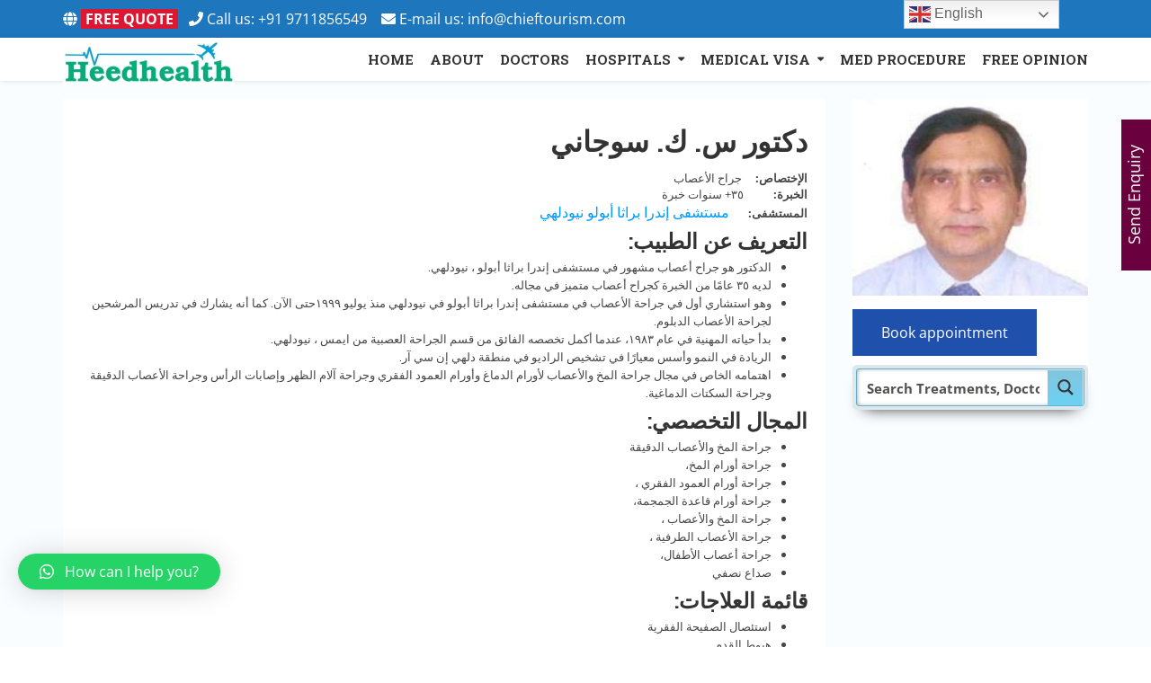

--- FILE ---
content_type: text/html; charset=UTF-8
request_url: https://baberahma.com/doctor/%D8%AF%D9%83%D8%AA%D9%88%D8%B1-%D8%B3-%D9%83-%D8%B3%D9%88%D8%AC%D8%A7%D9%86%D9%8A/
body_size: 57508
content:
<!doctype html>
<html lang="en-US" >

<head>
  <meta charset="UTF-8">
  <meta name="viewport" content="width=device-width, initial-scale=1.0">
<meta name="google-site-verification" content="nYusOSQEcen5qVtY_5TNGJexedBXeRnDYgo1ASsLzuw" />
  <meta http-equiv="X-UA-Compatible" content="IE=edge">
    
    <meta name='robots' content='index, follow, max-image-preview:large, max-snippet:-1, max-video-preview:-1' />

	<!-- This site is optimized with the Yoast SEO plugin v23.6 - https://yoast.com/wordpress/plugins/seo/ -->
	<title>دكتور س. ك. سوجاني - Baberahma</title>
	<link rel="canonical" href="https://baberahma.com/doctor/دكتور-س-ك-سوجاني/" />
	<meta property="og:locale" content="en_US" />
	<meta property="og:type" content="article" />
	<meta property="og:title" content="دكتور س. ك. سوجاني - Baberahma" />
	<meta property="og:description" content="دكتور س. ك. سوجاني الإختصاص:     جراح الأعصاب الخبرة:           ٣٥+ سنوات خبرة المستشفى:       مستشفى إندرا براثا أبولو نيودلهي التعريف عن الطبيب: الدكتور هو جراح أعصاب مشهور في مستشفى إندرا براثا أبولو ، نيودلهي. لديه ٣٥ عامًا من الخبرة كجراح أعصاب متميز في مجاله. وهو استشاري أول في جراحة الأعصاب في مستشفى إندرا Read More" />
	<meta property="og:url" content="https://baberahma.com/doctor/دكتور-س-ك-سوجاني/" />
	<meta property="og:site_name" content="Baberahma" />
	<meta property="og:image" content="https://baberahma.com/wp-content/uploads/2022/05/Dr.-S-K-Sogani.jpg" />
	<meta property="og:image:width" content="300" />
	<meta property="og:image:height" content="250" />
	<meta property="og:image:type" content="image/jpeg" />
	<meta name="twitter:card" content="summary_large_image" />
	<script type="application/ld+json" class="yoast-schema-graph">{"@context":"https://schema.org","@graph":[{"@type":"WebPage","@id":"https://baberahma.com/doctor/%d8%af%d9%83%d8%aa%d9%88%d8%b1-%d8%b3-%d9%83-%d8%b3%d9%88%d8%ac%d8%a7%d9%86%d9%8a/","url":"https://baberahma.com/doctor/%d8%af%d9%83%d8%aa%d9%88%d8%b1-%d8%b3-%d9%83-%d8%b3%d9%88%d8%ac%d8%a7%d9%86%d9%8a/","name":"دكتور س. ك. سوجاني - Baberahma","isPartOf":{"@id":"https://baberahma.com/#website"},"primaryImageOfPage":{"@id":"https://baberahma.com/doctor/%d8%af%d9%83%d8%aa%d9%88%d8%b1-%d8%b3-%d9%83-%d8%b3%d9%88%d8%ac%d8%a7%d9%86%d9%8a/#primaryimage"},"image":{"@id":"https://baberahma.com/doctor/%d8%af%d9%83%d8%aa%d9%88%d8%b1-%d8%b3-%d9%83-%d8%b3%d9%88%d8%ac%d8%a7%d9%86%d9%8a/#primaryimage"},"thumbnailUrl":"https://baberahma.com/wp-content/uploads/2022/05/Dr.-S-K-Sogani.jpg","datePublished":"2022-05-09T11:06:16+00:00","dateModified":"2022-05-09T11:06:16+00:00","breadcrumb":{"@id":"https://baberahma.com/doctor/%d8%af%d9%83%d8%aa%d9%88%d8%b1-%d8%b3-%d9%83-%d8%b3%d9%88%d8%ac%d8%a7%d9%86%d9%8a/#breadcrumb"},"inLanguage":"en-US","potentialAction":[{"@type":"ReadAction","target":["https://baberahma.com/doctor/%d8%af%d9%83%d8%aa%d9%88%d8%b1-%d8%b3-%d9%83-%d8%b3%d9%88%d8%ac%d8%a7%d9%86%d9%8a/"]}]},{"@type":"ImageObject","inLanguage":"en-US","@id":"https://baberahma.com/doctor/%d8%af%d9%83%d8%aa%d9%88%d8%b1-%d8%b3-%d9%83-%d8%b3%d9%88%d8%ac%d8%a7%d9%86%d9%8a/#primaryimage","url":"https://baberahma.com/wp-content/uploads/2022/05/Dr.-S-K-Sogani.jpg","contentUrl":"https://baberahma.com/wp-content/uploads/2022/05/Dr.-S-K-Sogani.jpg","width":300,"height":250,"caption":"دكتور س. ك. سوجاني"},{"@type":"BreadcrumbList","@id":"https://baberahma.com/doctor/%d8%af%d9%83%d8%aa%d9%88%d8%b1-%d8%b3-%d9%83-%d8%b3%d9%88%d8%ac%d8%a7%d9%86%d9%8a/#breadcrumb","itemListElement":[{"@type":"ListItem","position":1,"name":"Home","item":"https://baberahma.com/"},{"@type":"ListItem","position":2,"name":"doctor","item":"https://baberahma.com/doctor/"},{"@type":"ListItem","position":3,"name":"دكتور س. ك. سوجاني"}]},{"@type":"WebSite","@id":"https://baberahma.com/#website","url":"https://baberahma.com/","name":"Baberahma","description":"baberahma Tourism Health Consult","potentialAction":[{"@type":"SearchAction","target":{"@type":"EntryPoint","urlTemplate":"https://baberahma.com/?s={search_term_string}"},"query-input":{"@type":"PropertyValueSpecification","valueRequired":true,"valueName":"search_term_string"}}],"inLanguage":"en-US"}]}</script>
	<!-- / Yoast SEO plugin. -->


<link rel='dns-prefetch' href='//maps.googleapis.com' />
<link rel='dns-prefetch' href='//fonts.googleapis.com' />
<link rel="alternate" type="application/rss+xml" title="Baberahma &raquo; Feed" href="https://baberahma.com/feed/" />
<link rel="alternate" type="application/rss+xml" title="Baberahma &raquo; Comments Feed" href="https://baberahma.com/comments/feed/" />
<link rel="alternate" type="application/rss+xml" title="Baberahma &raquo; دكتور س. ك. سوجاني Comments Feed" href="https://baberahma.com/doctor/%d8%af%d9%83%d8%aa%d9%88%d8%b1-%d8%b3-%d9%83-%d8%b3%d9%88%d8%ac%d8%a7%d9%86%d9%8a/feed/" />
<script type="text/javascript">
/* <![CDATA[ */
window._wpemojiSettings = {"baseUrl":"https:\/\/s.w.org\/images\/core\/emoji\/15.0.3\/72x72\/","ext":".png","svgUrl":"https:\/\/s.w.org\/images\/core\/emoji\/15.0.3\/svg\/","svgExt":".svg","source":{"concatemoji":"https:\/\/baberahma.com\/wp-includes\/js\/wp-emoji-release.min.js?ver=6.6.4"}};
/*! This file is auto-generated */
!function(i,n){var o,s,e;function c(e){try{var t={supportTests:e,timestamp:(new Date).valueOf()};sessionStorage.setItem(o,JSON.stringify(t))}catch(e){}}function p(e,t,n){e.clearRect(0,0,e.canvas.width,e.canvas.height),e.fillText(t,0,0);var t=new Uint32Array(e.getImageData(0,0,e.canvas.width,e.canvas.height).data),r=(e.clearRect(0,0,e.canvas.width,e.canvas.height),e.fillText(n,0,0),new Uint32Array(e.getImageData(0,0,e.canvas.width,e.canvas.height).data));return t.every(function(e,t){return e===r[t]})}function u(e,t,n){switch(t){case"flag":return n(e,"\ud83c\udff3\ufe0f\u200d\u26a7\ufe0f","\ud83c\udff3\ufe0f\u200b\u26a7\ufe0f")?!1:!n(e,"\ud83c\uddfa\ud83c\uddf3","\ud83c\uddfa\u200b\ud83c\uddf3")&&!n(e,"\ud83c\udff4\udb40\udc67\udb40\udc62\udb40\udc65\udb40\udc6e\udb40\udc67\udb40\udc7f","\ud83c\udff4\u200b\udb40\udc67\u200b\udb40\udc62\u200b\udb40\udc65\u200b\udb40\udc6e\u200b\udb40\udc67\u200b\udb40\udc7f");case"emoji":return!n(e,"\ud83d\udc26\u200d\u2b1b","\ud83d\udc26\u200b\u2b1b")}return!1}function f(e,t,n){var r="undefined"!=typeof WorkerGlobalScope&&self instanceof WorkerGlobalScope?new OffscreenCanvas(300,150):i.createElement("canvas"),a=r.getContext("2d",{willReadFrequently:!0}),o=(a.textBaseline="top",a.font="600 32px Arial",{});return e.forEach(function(e){o[e]=t(a,e,n)}),o}function t(e){var t=i.createElement("script");t.src=e,t.defer=!0,i.head.appendChild(t)}"undefined"!=typeof Promise&&(o="wpEmojiSettingsSupports",s=["flag","emoji"],n.supports={everything:!0,everythingExceptFlag:!0},e=new Promise(function(e){i.addEventListener("DOMContentLoaded",e,{once:!0})}),new Promise(function(t){var n=function(){try{var e=JSON.parse(sessionStorage.getItem(o));if("object"==typeof e&&"number"==typeof e.timestamp&&(new Date).valueOf()<e.timestamp+604800&&"object"==typeof e.supportTests)return e.supportTests}catch(e){}return null}();if(!n){if("undefined"!=typeof Worker&&"undefined"!=typeof OffscreenCanvas&&"undefined"!=typeof URL&&URL.createObjectURL&&"undefined"!=typeof Blob)try{var e="postMessage("+f.toString()+"("+[JSON.stringify(s),u.toString(),p.toString()].join(",")+"));",r=new Blob([e],{type:"text/javascript"}),a=new Worker(URL.createObjectURL(r),{name:"wpTestEmojiSupports"});return void(a.onmessage=function(e){c(n=e.data),a.terminate(),t(n)})}catch(e){}c(n=f(s,u,p))}t(n)}).then(function(e){for(var t in e)n.supports[t]=e[t],n.supports.everything=n.supports.everything&&n.supports[t],"flag"!==t&&(n.supports.everythingExceptFlag=n.supports.everythingExceptFlag&&n.supports[t]);n.supports.everythingExceptFlag=n.supports.everythingExceptFlag&&!n.supports.flag,n.DOMReady=!1,n.readyCallback=function(){n.DOMReady=!0}}).then(function(){return e}).then(function(){var e;n.supports.everything||(n.readyCallback(),(e=n.source||{}).concatemoji?t(e.concatemoji):e.wpemoji&&e.twemoji&&(t(e.twemoji),t(e.wpemoji)))}))}((window,document),window._wpemojiSettings);
/* ]]> */
</script>
<link rel='stylesheet' id='pt-cv-public-style-css' href='https://baberahma.com/wp-content/plugins/content-views-query-and-display-post-page/public/assets/css/cv.css?ver=4.2' type='text/css' media='all' />
<style id='wp-emoji-styles-inline-css' type='text/css'>

	img.wp-smiley, img.emoji {
		display: inline !important;
		border: none !important;
		box-shadow: none !important;
		height: 1em !important;
		width: 1em !important;
		margin: 0 0.07em !important;
		vertical-align: -0.1em !important;
		background: none !important;
		padding: 0 !important;
	}
</style>
<link rel='stylesheet' id='wp-block-library-css' href='https://baberahma.com/wp-includes/css/dist/block-library/style.min.css?ver=6.6.4' type='text/css' media='all' />
<style id='classic-theme-styles-inline-css' type='text/css'>
/*! This file is auto-generated */
.wp-block-button__link{color:#fff;background-color:#32373c;border-radius:9999px;box-shadow:none;text-decoration:none;padding:calc(.667em + 2px) calc(1.333em + 2px);font-size:1.125em}.wp-block-file__button{background:#32373c;color:#fff;text-decoration:none}
</style>
<style id='global-styles-inline-css' type='text/css'>
:root{--wp--preset--aspect-ratio--square: 1;--wp--preset--aspect-ratio--4-3: 4/3;--wp--preset--aspect-ratio--3-4: 3/4;--wp--preset--aspect-ratio--3-2: 3/2;--wp--preset--aspect-ratio--2-3: 2/3;--wp--preset--aspect-ratio--16-9: 16/9;--wp--preset--aspect-ratio--9-16: 9/16;--wp--preset--color--black: #000000;--wp--preset--color--cyan-bluish-gray: #abb8c3;--wp--preset--color--white: #ffffff;--wp--preset--color--pale-pink: #f78da7;--wp--preset--color--vivid-red: #cf2e2e;--wp--preset--color--luminous-vivid-orange: #ff6900;--wp--preset--color--luminous-vivid-amber: #fcb900;--wp--preset--color--light-green-cyan: #7bdcb5;--wp--preset--color--vivid-green-cyan: #00d084;--wp--preset--color--pale-cyan-blue: #8ed1fc;--wp--preset--color--vivid-cyan-blue: #0693e3;--wp--preset--color--vivid-purple: #9b51e0;--wp--preset--gradient--vivid-cyan-blue-to-vivid-purple: linear-gradient(135deg,rgba(6,147,227,1) 0%,rgb(155,81,224) 100%);--wp--preset--gradient--light-green-cyan-to-vivid-green-cyan: linear-gradient(135deg,rgb(122,220,180) 0%,rgb(0,208,130) 100%);--wp--preset--gradient--luminous-vivid-amber-to-luminous-vivid-orange: linear-gradient(135deg,rgba(252,185,0,1) 0%,rgba(255,105,0,1) 100%);--wp--preset--gradient--luminous-vivid-orange-to-vivid-red: linear-gradient(135deg,rgba(255,105,0,1) 0%,rgb(207,46,46) 100%);--wp--preset--gradient--very-light-gray-to-cyan-bluish-gray: linear-gradient(135deg,rgb(238,238,238) 0%,rgb(169,184,195) 100%);--wp--preset--gradient--cool-to-warm-spectrum: linear-gradient(135deg,rgb(74,234,220) 0%,rgb(151,120,209) 20%,rgb(207,42,186) 40%,rgb(238,44,130) 60%,rgb(251,105,98) 80%,rgb(254,248,76) 100%);--wp--preset--gradient--blush-light-purple: linear-gradient(135deg,rgb(255,206,236) 0%,rgb(152,150,240) 100%);--wp--preset--gradient--blush-bordeaux: linear-gradient(135deg,rgb(254,205,165) 0%,rgb(254,45,45) 50%,rgb(107,0,62) 100%);--wp--preset--gradient--luminous-dusk: linear-gradient(135deg,rgb(255,203,112) 0%,rgb(199,81,192) 50%,rgb(65,88,208) 100%);--wp--preset--gradient--pale-ocean: linear-gradient(135deg,rgb(255,245,203) 0%,rgb(182,227,212) 50%,rgb(51,167,181) 100%);--wp--preset--gradient--electric-grass: linear-gradient(135deg,rgb(202,248,128) 0%,rgb(113,206,126) 100%);--wp--preset--gradient--midnight: linear-gradient(135deg,rgb(2,3,129) 0%,rgb(40,116,252) 100%);--wp--preset--font-size--small: 13px;--wp--preset--font-size--medium: 20px;--wp--preset--font-size--large: 36px;--wp--preset--font-size--x-large: 42px;--wp--preset--spacing--20: 0.44rem;--wp--preset--spacing--30: 0.67rem;--wp--preset--spacing--40: 1rem;--wp--preset--spacing--50: 1.5rem;--wp--preset--spacing--60: 2.25rem;--wp--preset--spacing--70: 3.38rem;--wp--preset--spacing--80: 5.06rem;--wp--preset--shadow--natural: 6px 6px 9px rgba(0, 0, 0, 0.2);--wp--preset--shadow--deep: 12px 12px 50px rgba(0, 0, 0, 0.4);--wp--preset--shadow--sharp: 6px 6px 0px rgba(0, 0, 0, 0.2);--wp--preset--shadow--outlined: 6px 6px 0px -3px rgba(255, 255, 255, 1), 6px 6px rgba(0, 0, 0, 1);--wp--preset--shadow--crisp: 6px 6px 0px rgba(0, 0, 0, 1);}:where(.is-layout-flex){gap: 0.5em;}:where(.is-layout-grid){gap: 0.5em;}body .is-layout-flex{display: flex;}.is-layout-flex{flex-wrap: wrap;align-items: center;}.is-layout-flex > :is(*, div){margin: 0;}body .is-layout-grid{display: grid;}.is-layout-grid > :is(*, div){margin: 0;}:where(.wp-block-columns.is-layout-flex){gap: 2em;}:where(.wp-block-columns.is-layout-grid){gap: 2em;}:where(.wp-block-post-template.is-layout-flex){gap: 1.25em;}:where(.wp-block-post-template.is-layout-grid){gap: 1.25em;}.has-black-color{color: var(--wp--preset--color--black) !important;}.has-cyan-bluish-gray-color{color: var(--wp--preset--color--cyan-bluish-gray) !important;}.has-white-color{color: var(--wp--preset--color--white) !important;}.has-pale-pink-color{color: var(--wp--preset--color--pale-pink) !important;}.has-vivid-red-color{color: var(--wp--preset--color--vivid-red) !important;}.has-luminous-vivid-orange-color{color: var(--wp--preset--color--luminous-vivid-orange) !important;}.has-luminous-vivid-amber-color{color: var(--wp--preset--color--luminous-vivid-amber) !important;}.has-light-green-cyan-color{color: var(--wp--preset--color--light-green-cyan) !important;}.has-vivid-green-cyan-color{color: var(--wp--preset--color--vivid-green-cyan) !important;}.has-pale-cyan-blue-color{color: var(--wp--preset--color--pale-cyan-blue) !important;}.has-vivid-cyan-blue-color{color: var(--wp--preset--color--vivid-cyan-blue) !important;}.has-vivid-purple-color{color: var(--wp--preset--color--vivid-purple) !important;}.has-black-background-color{background-color: var(--wp--preset--color--black) !important;}.has-cyan-bluish-gray-background-color{background-color: var(--wp--preset--color--cyan-bluish-gray) !important;}.has-white-background-color{background-color: var(--wp--preset--color--white) !important;}.has-pale-pink-background-color{background-color: var(--wp--preset--color--pale-pink) !important;}.has-vivid-red-background-color{background-color: var(--wp--preset--color--vivid-red) !important;}.has-luminous-vivid-orange-background-color{background-color: var(--wp--preset--color--luminous-vivid-orange) !important;}.has-luminous-vivid-amber-background-color{background-color: var(--wp--preset--color--luminous-vivid-amber) !important;}.has-light-green-cyan-background-color{background-color: var(--wp--preset--color--light-green-cyan) !important;}.has-vivid-green-cyan-background-color{background-color: var(--wp--preset--color--vivid-green-cyan) !important;}.has-pale-cyan-blue-background-color{background-color: var(--wp--preset--color--pale-cyan-blue) !important;}.has-vivid-cyan-blue-background-color{background-color: var(--wp--preset--color--vivid-cyan-blue) !important;}.has-vivid-purple-background-color{background-color: var(--wp--preset--color--vivid-purple) !important;}.has-black-border-color{border-color: var(--wp--preset--color--black) !important;}.has-cyan-bluish-gray-border-color{border-color: var(--wp--preset--color--cyan-bluish-gray) !important;}.has-white-border-color{border-color: var(--wp--preset--color--white) !important;}.has-pale-pink-border-color{border-color: var(--wp--preset--color--pale-pink) !important;}.has-vivid-red-border-color{border-color: var(--wp--preset--color--vivid-red) !important;}.has-luminous-vivid-orange-border-color{border-color: var(--wp--preset--color--luminous-vivid-orange) !important;}.has-luminous-vivid-amber-border-color{border-color: var(--wp--preset--color--luminous-vivid-amber) !important;}.has-light-green-cyan-border-color{border-color: var(--wp--preset--color--light-green-cyan) !important;}.has-vivid-green-cyan-border-color{border-color: var(--wp--preset--color--vivid-green-cyan) !important;}.has-pale-cyan-blue-border-color{border-color: var(--wp--preset--color--pale-cyan-blue) !important;}.has-vivid-cyan-blue-border-color{border-color: var(--wp--preset--color--vivid-cyan-blue) !important;}.has-vivid-purple-border-color{border-color: var(--wp--preset--color--vivid-purple) !important;}.has-vivid-cyan-blue-to-vivid-purple-gradient-background{background: var(--wp--preset--gradient--vivid-cyan-blue-to-vivid-purple) !important;}.has-light-green-cyan-to-vivid-green-cyan-gradient-background{background: var(--wp--preset--gradient--light-green-cyan-to-vivid-green-cyan) !important;}.has-luminous-vivid-amber-to-luminous-vivid-orange-gradient-background{background: var(--wp--preset--gradient--luminous-vivid-amber-to-luminous-vivid-orange) !important;}.has-luminous-vivid-orange-to-vivid-red-gradient-background{background: var(--wp--preset--gradient--luminous-vivid-orange-to-vivid-red) !important;}.has-very-light-gray-to-cyan-bluish-gray-gradient-background{background: var(--wp--preset--gradient--very-light-gray-to-cyan-bluish-gray) !important;}.has-cool-to-warm-spectrum-gradient-background{background: var(--wp--preset--gradient--cool-to-warm-spectrum) !important;}.has-blush-light-purple-gradient-background{background: var(--wp--preset--gradient--blush-light-purple) !important;}.has-blush-bordeaux-gradient-background{background: var(--wp--preset--gradient--blush-bordeaux) !important;}.has-luminous-dusk-gradient-background{background: var(--wp--preset--gradient--luminous-dusk) !important;}.has-pale-ocean-gradient-background{background: var(--wp--preset--gradient--pale-ocean) !important;}.has-electric-grass-gradient-background{background: var(--wp--preset--gradient--electric-grass) !important;}.has-midnight-gradient-background{background: var(--wp--preset--gradient--midnight) !important;}.has-small-font-size{font-size: var(--wp--preset--font-size--small) !important;}.has-medium-font-size{font-size: var(--wp--preset--font-size--medium) !important;}.has-large-font-size{font-size: var(--wp--preset--font-size--large) !important;}.has-x-large-font-size{font-size: var(--wp--preset--font-size--x-large) !important;}
:where(.wp-block-post-template.is-layout-flex){gap: 1.25em;}:where(.wp-block-post-template.is-layout-grid){gap: 1.25em;}
:where(.wp-block-columns.is-layout-flex){gap: 2em;}:where(.wp-block-columns.is-layout-grid){gap: 2em;}
:root :where(.wp-block-pullquote){font-size: 1.5em;line-height: 1.6;}
</style>
<link rel='stylesheet' id='contact-form-7-css' href='https://baberahma.com/wp-content/plugins/contact-form-7/includes/css/styles.css?ver=6.0.6' type='text/css' media='all' />
<link rel='stylesheet' id='pgafu-public-style-css' href='https://baberahma.com/wp-content/plugins/post-grid-and-filter-ultimate/assets/css/pgafu-public.css?ver=1.7' type='text/css' media='all' />
<link rel='stylesheet' id='bg-shce-genericons-css' href='https://baberahma.com/wp-content/plugins/show-hidecollapse-expand/assets/css/genericons/genericons.css?ver=6.6.4' type='text/css' media='all' />
<link rel='stylesheet' id='bg-show-hide-css' href='https://baberahma.com/wp-content/plugins/show-hidecollapse-expand/assets/css/bg-show-hide.css?ver=6.6.4' type='text/css' media='all' />
<link rel='stylesheet' id='btvc-grid-css' href='https://baberahma.com/wp-content/plugins/templates-and-addons-for-wpbakery-page-builder/assets/css/grid.css?ver=6.6.4' type='text/css' media='all' />
<link rel='stylesheet' id='btvc-font-awesome-css' href='https://baberahma.com/wp-content/plugins/templates-and-addons-for-wpbakery-page-builder/assets/css/font-awesome.min.css?ver=6.6.4' type='text/css' media='all' />
<link rel='stylesheet' id='btvc-animate-css' href='https://baberahma.com/wp-content/plugins/templates-and-addons-for-wpbakery-page-builder/assets/css/animate.css?ver=6.6.4' type='text/css' media='all' />
<link rel='stylesheet' id='btvc-animated-headlines-css' href='https://baberahma.com/wp-content/plugins/templates-and-addons-for-wpbakery-page-builder/assets/css/animated-headlines.css?ver=6.6.4' type='text/css' media='all' />
<link rel='stylesheet' id='btvc-owl-carousel-css' href='https://baberahma.com/wp-content/plugins/templates-and-addons-for-wpbakery-page-builder/assets/css/owl.carousel.css?ver=6.6.4' type='text/css' media='all' />
<link rel='stylesheet' id='btvc-izmodal-css' href='https://baberahma.com/wp-content/plugins/templates-and-addons-for-wpbakery-page-builder/assets/css/izmodal.css?ver=6.6.4' type='text/css' media='all' />
<link rel='stylesheet' id='btvc-style-css' href='https://baberahma.com/wp-content/plugins/templates-and-addons-for-wpbakery-page-builder/assets/css/styles.css?ver=6.6.4' type='text/css' media='all' />
<link rel='stylesheet' id='btvc-custom-css' href='https://baberahma.com/wp-content/plugins/templates-and-addons-for-wpbakery-page-builder/assets/css/custom.css?ver=6.6.4' type='text/css' media='all' />
<link rel='stylesheet' id='btvc-responsive-css' href='https://baberahma.com/wp-content/plugins/templates-and-addons-for-wpbakery-page-builder/assets/css/responsive.css?ver=6.6.4' type='text/css' media='all' />
<link rel='stylesheet' id='sb-fonts-css' href='https://fonts.googleapis.com/css?family=Open+Sans%3A400italic%2C300%2C400%2C600%2C700%7CDroid+Serif%3A400%2C700%2C400italic%7CMontserrat%3A400%2C700%7CNothing+You+Could+Do%7CLibre+Baskerville%3A400%2C400italic&#038;subset=latin%2Clatin-ext' type='text/css' media='all' />
<link rel='stylesheet' id='sb-swipebox-css' href='https://baberahma.com/wp-content/themes/medical-directory/assets/css/swipebox.min.css?ver=6.6.4' type='text/css' media='all' />
<link rel='stylesheet' id='roboto-style-css' href='https://fonts.googleapis.com/css?family=Roboto+Slab%3A400%2C700&#038;ver=6.6.4' type='text/css' media='all' />
<link rel='stylesheet' id='open-sans-style-css' href='https://fonts.googleapis.com/css?family=Open+Sans%3A400%2C600%2C700&#038;ver=6.6.4' type='text/css' media='all' />
<link rel='stylesheet' id='search-form-style-css' href='https://baberahma.com/wp-content/themes/medical-directory/assets/css/search-form.css?ver=6.6.4' type='text/css' media='all' />
<link rel='stylesheet' id='iv_directories-style-11010-css' href='https://baberahma.com/wp-content/themes/medical-directory/assets/css/image_gallery.css?ver=6.6.4' type='text/css' media='all' />
<link rel='stylesheet' id='pricing-table-style-css' href='https://baberahma.com/wp-content/themes/medical-directory/assets/css/price-table.css?ver=6.6.4' type='text/css' media='all' />
<link rel='stylesheet' id='iv_directories-style6-css' href='https://baberahma.com/wp-content/themes/medical-directory/assets/css/widget.css?ver=6.6.4' type='text/css' media='all' />
<link rel='stylesheet' id='sb-main-stylesheet-css' href='https://baberahma.com/wp-content/themes/medical-directory/assets/css/main-style.css?ver=6.6.4' type='text/css' media='all' />
<link rel='stylesheet' id='corporate-style-style-css' href='https://baberahma.com/wp-content/themes/medical-directory/assets/css/corporate-style.css?ver=6.6.4' type='text/css' media='all' />
<link rel='stylesheet' id='qlwapp-css' href='https://baberahma.com/wp-content/plugins/wp-whatsapp-chat/build/frontend/css/style.css?ver=7.4.6' type='text/css' media='all' />
<script type="text/javascript" src="https://baberahma.com/wp-includes/js/jquery/jquery.min.js?ver=3.7.1" id="jquery-core-js"></script>
<script type="text/javascript" src="https://baberahma.com/wp-includes/js/jquery/jquery-migrate.min.js?ver=3.4.1" id="jquery-migrate-js"></script>
<script></script><link rel="https://api.w.org/" href="https://baberahma.com/wp-json/" /><link rel="EditURI" type="application/rsd+xml" title="RSD" href="https://baberahma.com/xmlrpc.php?rsd" />
<meta name="generator" content="WordPress 6.6.4" />
<link rel='shortlink' href='https://baberahma.com/?p=8989' />
<link rel="alternate" title="oEmbed (JSON)" type="application/json+oembed" href="https://baberahma.com/wp-json/oembed/1.0/embed?url=https%3A%2F%2Fbaberahma.com%2Fdoctor%2F%25d8%25af%25d9%2583%25d8%25aa%25d9%2588%25d8%25b1-%25d8%25b3-%25d9%2583-%25d8%25b3%25d9%2588%25d8%25ac%25d8%25a7%25d9%2586%25d9%258a%2F" />
<link rel="alternate" title="oEmbed (XML)" type="text/xml+oembed" href="https://baberahma.com/wp-json/oembed/1.0/embed?url=https%3A%2F%2Fbaberahma.com%2Fdoctor%2F%25d8%25af%25d9%2583%25d8%25aa%25d9%2588%25d8%25b1-%25d8%25b3-%25d9%2583-%25d8%25b3%25d9%2588%25d8%25ac%25d8%25a7%25d9%2586%25d9%258a%2F&#038;format=xml" />
<style></style><script></script><meta name="generator" content="Powered by WPBakery Page Builder - drag and drop page builder for WordPress."/>
<style type="text/css" id="custom-background-css">
body.custom-background { background-color: #ffffff; }
</style>
	<link rel="icon" href="https://baberahma.com/wp-content/uploads/2024/09/cropped-4441629-32x32.png" sizes="32x32" />
<link rel="icon" href="https://baberahma.com/wp-content/uploads/2024/09/cropped-4441629-192x192.png" sizes="192x192" />
<link rel="apple-touch-icon" href="https://baberahma.com/wp-content/uploads/2024/09/cropped-4441629-180x180.png" />
<meta name="msapplication-TileImage" content="https://baberahma.com/wp-content/uploads/2024/09/cropped-4441629-270x270.png" />
		<style type="text/css" id="wp-custom-css">
			#wpcf7-f4386-p4330-o1{
	background-color:red;
	 
    background-color: #fcfcfc;
    border: 1px solid;
}

.vc_grid.vc_row .vc_grid-item {
  display: inline-flex; 
}
.uou-block-7f .meta{
	display:none;
}
.uou-block-7f .meta{
	display:none;
}
.uou-share-story{
	display:none;
}

.notranslate{
	
}
.statcounter{
	display:none;
}

p {
   
    margin: 0 0 0px !important;
}

#Info-box-wrap-1541{
	
	margin-left:120px
}
.vcpb-hz-jquery{display:none}


@media screen and (max-width: 600px) {
  #topm {
    visibility: hidden;
      display: none;
  }
}

.breadcrumb-content {
	display:none;
}

#qlwapp.qlwapp-bottom-left, #qlwapp.qlwapp-bottom-right {
    top: auto;
    bottom: 0px !important;
}

.wpb_button, .wpb_content_element, ul.wpb_thumbnails-fluid>li {
	margin-bottom: 10px;
}
.vc_custom_1677050100523  {
    
	display: none !important;}

.vc_custom_1677050100523  {
	display: none !important;	
}

.vc_custom_1677050100523 {
	display: none !important;	
}

.vc_custom_1677050088308 {
	display: none !important;	
	
}
.vc_custom_1676902594137 {
    
	display: none !important;}

.vc_custom_1676902584478 {
	display: none !important;	
}

.vc_custom_1676902603179{
	display: none !important;	
}

.vc_custom_1676901846355{
	display: none !important;	
	
}


   .scrollableNav {
    animation-name: pulsessss;
    animation-duration: 1.5s;
    animation-timing-function: ease-out;
    animation-iteration-count: infinite;
    position: fixed;
    z-index: 999;
    top: 50%;
    padding: 10px 10px;
    display: none;
    color: #fff;
    right: -65px !important;
    background: green;
    /* box-shadow: 0px 0px 2px 1px #fc6a20; */
    display: block;
    height: 38px;
    transform: rotate(270deg);
    text-align: center;
    display: none;
}
.icon-bar {
  position: fixed;
  top: 65%;
  right:0px;
  -webkit-transform: translateY(-50%);
  -ms-transform: translateY(-50%);
  transform: translateY(-50%);
   z-index: inherit;
	z-index:999!important
}

/* Style the icon bar links */
.icon-bar a {
  display: block;
  text-align: center;
  padding: 8px;
  transition: all 0.3s ease;
  color: ;
  font-size: 20px;
     
}

/* Style the social media icons with color, if you want */
.icon-bar a:hover {
  background-color: #000;
}

.whatsapp {
  background: ;
  color: #25D366;
}

.twitter {
  background: ;
  color:  #55ACEE;
}

.telegram {
  background: ;
  color: #0088cc;
}

.imo {
  background: ;
  color: white;
}

.youtube {
  background: #;
  color: #bb0000;
}

.top-doctors-link, .top-hospitals-link {
    display: inline-block;
    font-size: 10px;
    background-color: #005EA7;
	color: #fff!important;}

.request-appoinemnt-area-main-wrapper .rts-btn {
    margin: auto;
    background: #fff;
    color: var(--color-primary)!important;
}

.rts-single-blog .rts-btn.btn-primary.border.bg-transparent {
    padding: 11px 26px;
    border: 1px solid rgba(97, 94, 252, 0.2) !important;
    color: #111032 !important;
}

.header-one .nav-area .sub-menu a{
	padding: 5px 20px!important;
    border-bottom: 1px solid #000!important;
}
menu, ol, ul {
	margin: 0px 0;!important}

.row>* {
    
    margin-top: 5px!important;
}

.vc_custom_1718696242082 {
    display: none !important;
}

.wpcf7-form label {
   
	color:#000!important}

.wpcf7-form input[type="text"], .wpcf7-form input[type="email"], .wpcf{7-form input[type="tel"], .wpcf7-form textarea {
	margin-bottom: 5px!important;}
}
.wpcf7-form {
   
    box-shadow: 0px 4px 15px 3px rgba(0, 0, 0, 0.1)!important;
	
}

.footer-wrapper-style-between .single-wized .body .nav-bottom li {
    margin: 0;
    padding: 0;
    margin-bottom: 0px!important;
}

.footer-wrapper-style-between {
    padding-top: 5px !important;
	padding-bottom: 5px!important;
}

.copyright-area {
    background: #198754c7;
    padding: 0px 0!important;
}


#qlwapp.qlwapp-bottom-left, #qlwapp.qlwapp-bottom-right {
    top: auto;
	bottom: 40px !important;}

.team-box {
	background-color: #48CFAD;}

/* --- Final CSS Fix for WP Contact Slider --- */

/* The button on the side */
div#wpcs_tab_328 {
    border: 1px solid #ffffff;
    border-bottom: none;
    cursor: pointer;
    width: 170px;
    height: 34px;
    background: #6b003e;
    color: #ffffff;
    padding: 2px 0px;
    position: fixed;
    top: 200px;
    right: -68px;
    text-align: center;
    -webkit-transform: rotate(-90deg);
    transform: rotate(-90deg);
    z-index: 9999999;
    font-size: 18px;
    transition: opacity 0.4s;
}

/* The main popup container - STARTS HIDDEN */
div#wpcs_content_main_328 {
    position: fixed;
    overflow-y: scroll;
    width: 500px;
    max-width: 100%;
    height: 100%;
    background: #6b003e;
    color: black;
    top: 0px;
    right: -500px; /* Starts hidden off-screen */
    padding: 0px;
    margin: 0px;
    z-index: 9999999;
    opacity: 0;
    transition: right 0.5s ease, opacity 0.5s ease; /* Smooth animation */
}

/* The state WHEN IT IS OPEN */
div#wpcs_content_main_328.is_open {
    right: 0px; /* Slides into view */
    opacity: 1;
}

/* The inner content area */
div#wpcs_content_inner_328 {
    background: transparent;
    padding: 20px 40px;
    margin-top: 40px;
    color: #ffffff;
}

div#wpcs_content_inner_328 label {
    color: #ffffff;
}

/* The close button */
div#wpcs_close_slider_328 {
    top: 10px;
    left: 10px;
    position: absolute;
    width: 32px;
    height: 32px;
    cursor: pointer;
    background: #0000007a;
    padding: 0px;
}		</style>
					<style>
				:root {
				--qlwapp-scheme-font-family:inherit;--qlwapp-scheme-font-size:18px;--qlwapp-scheme-icon-size:60px;--qlwapp-scheme-icon-font-size:24px;--qlwapp-scheme-box-message-word-break:break-all;				}
			</style>
			<noscript><style> .wpb_animate_when_almost_visible { opacity: 1; }</style></noscript>		<style>
 
    div.wpcf7-response-output {
    margin: 10 0!important;
    padding: 1px!important;
        
    }
    .form-area {
    max-width: 700px;
    margin: 40px auto;
}

.form-container-box {
    background-color: #00529b;
    padding: 30px 40px;
    border-radius: 10px;
    box-shadow: 0 5px 20px rgba(0, 0, 0, 0.15);
    color: white;
}

.form-container-box h2 {
    font-size: 28px;
    font-weight: bold;
    margin-top: 0;
    margin-bottom: 25px;
    text-align: left;
    color: white !important;
}

.help-form p {
    margin-bottom: 20px;
    padding: 0;
}
.help-form p:last-of-type,
.help-form .submit-paragraph-wrapper {
    margin-bottom: 0;
}

.help-form label {
    display: block;
    font-size: 14px;
    font-weight: bold;
    margin-bottom: 8px;
    color: white;
}

.help-form input[type="text"],
.help-form input[type="email"],
.help-form input[type="tel"],
.help-form textarea,
.help-form select.wpcf7-form-control.wpcf7-select {
    width: 100%;
    padding: 10px 15px;
    border: none;
    border-radius: 8px;
    background-color: white;
    font-size: 16px;
    box-sizing: border-box;
    color: #333;
    line-height: normal;
    margin: 0;
}

.help-form input::placeholder,
.help-form textarea::placeholder {
    color: #757575;
    opacity: 1;
}

.help-form textarea {
    resize: vertical;
    min-height: 120px;
}

.help-form .country-select-wrap select {
    appearance: auto;
    -webkit-appearance: auto;
    -moz-appearance: auto;
    background-image: none;
}

.help-form .phone-input-group-cf7 {
    display: flex;
    align-items: stretch;
    border-radius: 8px;
    overflow: hidden;
    width: 100%;
    box-sizing: border-box;
}

.help-form .phone-input-group-cf7 > span.wpcf7-form-control-wrap {
    padding: 0;
    margin: 0;
    border: none;
   
    align-items: stretch;
}

.help-form .phone-input-group-cf7 > span.wpcf7-form-control-wrap.phone-code-wrap {
    flex-grow: 0;
    flex-shrink: 0;
    flex-basis: 22%; /* Adjusted for better visual balance with padding */
}

.help-form .phone-input-group-cf7 > span.wpcf7-form-control-wrap.phone-number-wrap {
    flex-grow: 1;
    flex-shrink: 1;
    flex-basis: 78%; /* Adjusted for better visual balance with padding */
}

.help-form .phone-input-group-cf7 input.country-code-input {
    background-color: #e9ecef !important;
    color: #495057 !important;
    text-align: center;
    border: none !important;
    border-right: 1px solid #ced4da !important;
    border-radius: 0 !important;
    padding: 12px 5px !important; /* Reduced padding for tighter fit */
    font-size: 16px;
    box-sizing: border-box;
    width: 100%;
    height: 100%;
}

.help-form .phone-input-group-cf7 input.phone-number-actual-input {
    background-color: white !important;
    color: #333 !important;
    border: none !important;
    border-radius: 0 !important;
    padding: 12px 15px !important;
    font-size: 16px;
    box-sizing: border-box;
    width: 100%;
    height: 100%;
}

.help-form .phone-input-group-cf7 br {
    display: none !important;
}

.help-form input[type="submit"].submit-btn-cf7 {
    background-color: #e74c3c !important;
    color: white !important;
    border: none !important;
    padding: 15px 20px !important;
    font-size: 16px !important;
    font-weight: bold !important;
    border-radius: 8px !important;
    cursor: pointer;
    width: 100% !important;
    transition: background-color 0.3s ease;
    margin-top: 10px;
    -webkit-appearance: none;
    appearance: none;
}

.help-form input[type="submit"].submit-btn-cf7:hover {
    background-color: #c0392b !important;
}

.form-container-box .form-bottom-text {
    font-size: 12px;
    color: #e0e0e0;
    text-align: center;
    margin-top: 20px;
    line-height: 1.5;
}
.form-container-box .form-bottom-text a {
    color: #f0f0f0;
    text-decoration: underline;
}
.form-container-box .form-bottom-text a:hover {
    text-decoration: none;
}

@media (max-width: 767px) {
    .form-area {
        max-width: 100%;
         
    }
    .form-container-box {
        padding:10px;
    }
}

@media (max-width: 480px) {
    .form-container-box h2 {
        font-size: 24px;
        margin-bottom: 20px;
    }
    .help-form input[type="text"],
    .help-form input[type="email"],
    .help-form input[type="tel"],
    .help-form select.wpcf7-form-control.wpcf7-select,
    .help-form textarea,
    .help-form .phone-input-group-cf7 input.country-code-input,
    .help-form .phone-input-group-cf7 input.phone-number-actual-input {
        font-size: 15px;
        padding: 10px 12px !important;
    }
     .help-form .phone-input-group-cf7 input.country-code-input {
        padding: 10px 5px !important; /* Maintain reduced padding */
    }
    .help-form input[type="submit"].submit-btn-cf7 {
        font-size: 15px !important;
        padding: 12px 15px !important;
    }
    .help-form textarea {
        min-height: 100px;
    }
     .help-form .phone-input-group-cf7 > span.wpcf7-form-control-wrap.phone-code-wrap {
        flex-basis: 30%; /* Adjust for smaller screens */
    }
    .help-form .phone-input-group-cf7 > span.wpcf7-form-control-wrap.phone-number-wrap {
        flex-basis: 70%; /* Adjust for smaller screens */
    }
}


select
 {
    border: 2px solid #4dc07d00;
    border-radius: 9px;}
div.wpcf7-response-output {
    margin: 10px 0px;
    padding: 0px;}
</style>
	
	<!-- Google tag (gtag.js) -->
<script async src="https://www.googletagmanager.com/gtag/js?id=AW-10850133409"></script>
<script>
  window.dataLayer = window.dataLayer || [];
  function gtag(){dataLayer.push(arguments);}
  gtag('js', new Date());

  gtag('config', 'AW-10850133409');
</script>
<!-- Hotjar Tracking Code for https://www.yashfiin.com/ -->
<script>
    (function(h,o,t,j,a,r){
        h.hj=h.hj||function(){(h.hj.q=h.hj.q||[]).push(arguments)};
        h._hjSettings={hjid:2048563,hjsv:6};
        a=o.getElementsByTagName('head')[0];
        r=o.createElement('script');r.async=1;
        r.src=t+h._hjSettings.hjid+j+h._hjSettings.hjsv;
        a.appendChild(r);
    })(window,document,'https://static.hotjar.com/c/hotjar-','.js?sv=');
</script>

<!-- Global site tag (gtag.js) - Google Ads: 657926246 -->
<script async src="https://www.googletagmanager.com/gtag/js?id=AW-657926246"></script>
<script>
  window.dataLayer = window.dataLayer || [];
  function gtag(){dataLayer.push(arguments);}
  gtag('js', new Date());

  gtag('config', 'AW-657926246');
</script>
<script>
  gtag('event', 'page_view', {
    'send_to': 'AW-657926246',
    'value': 'replace with value',
    'items': [{
      'id': 'replace with value',
      'location_id': 'replace with value',
      'google_business_vertical': 'custom'
    }]
  });
</script>


<!-- Event snippet for Submit lead form conversion page -->
<script>
  gtag('event', 'conversion', {'send_to': 'AW-10808321124/RMjWCKKTnYUDEOTI56Eo'});
</script>
 
 
  
<link rel="stylesheet" id="asp-basic" href="https://baberahma.com/wp-content/cache/asp/style.basic-ho-is-po-no-da-co-au-ga-se-is.css?mq=mjArIm" media="all" /><style id='asp-instance-1'>div[id*='ajaxsearchpro1_'] div.asp_loader,div[id*='ajaxsearchpro1_'] div.asp_loader *{box-sizing:border-box !important;margin:0;padding:0;box-shadow:none}div[id*='ajaxsearchpro1_'] div.asp_loader{box-sizing:border-box;display:flex;flex:0 1 auto;flex-direction:column;flex-grow:0;flex-shrink:0;flex-basis:28px;max-width:100%;max-height:100%;align-items:center;justify-content:center}div[id*='ajaxsearchpro1_'] div.asp_loader-inner{width:100%;margin:0 auto;text-align:center;height:100%}@-webkit-keyframes rotate-simple{0%{-webkit-transform:rotate(0deg);transform:rotate(0deg)}50%{-webkit-transform:rotate(180deg);transform:rotate(180deg)}100%{-webkit-transform:rotate(360deg);transform:rotate(360deg)}}@keyframes rotate-simple{0%{-webkit-transform:rotate(0deg);transform:rotate(0deg)}50%{-webkit-transform:rotate(180deg);transform:rotate(180deg)}100%{-webkit-transform:rotate(360deg);transform:rotate(360deg)}}div[id*='ajaxsearchpro1_'] div.asp_simple-circle{margin:0;height:100%;width:100%;animation:rotate-simple 0.8s infinite linear;-webkit-animation:rotate-simple 0.8s infinite linear;border:4px solid rgb(54,54,54);border-right-color:transparent;border-radius:50%;box-sizing:border-box}div[id*='ajaxsearchprores1_'] .asp_res_loader div.asp_loader,div[id*='ajaxsearchprores1_'] .asp_res_loader div.asp_loader *{box-sizing:border-box !important;margin:0;padding:0;box-shadow:none}div[id*='ajaxsearchprores1_'] .asp_res_loader div.asp_loader{box-sizing:border-box;display:flex;flex:0 1 auto;flex-direction:column;flex-grow:0;flex-shrink:0;flex-basis:28px;max-width:100%;max-height:100%;align-items:center;justify-content:center}div[id*='ajaxsearchprores1_'] .asp_res_loader div.asp_loader-inner{width:100%;margin:0 auto;text-align:center;height:100%}@-webkit-keyframes rotate-simple{0%{-webkit-transform:rotate(0deg);transform:rotate(0deg)}50%{-webkit-transform:rotate(180deg);transform:rotate(180deg)}100%{-webkit-transform:rotate(360deg);transform:rotate(360deg)}}@keyframes rotate-simple{0%{-webkit-transform:rotate(0deg);transform:rotate(0deg)}50%{-webkit-transform:rotate(180deg);transform:rotate(180deg)}100%{-webkit-transform:rotate(360deg);transform:rotate(360deg)}}div[id*='ajaxsearchprores1_'] .asp_res_loader div.asp_simple-circle{margin:0;height:100%;width:100%;animation:rotate-simple 0.8s infinite linear;-webkit-animation:rotate-simple 0.8s infinite linear;border:4px solid rgb(54,54,54);border-right-color:transparent;border-radius:50%;box-sizing:border-box}#ajaxsearchpro1_1 div.asp_loader,#ajaxsearchpro1_2 div.asp_loader,#ajaxsearchpro1_1 div.asp_loader *,#ajaxsearchpro1_2 div.asp_loader *{box-sizing:border-box !important;margin:0;padding:0;box-shadow:none}#ajaxsearchpro1_1 div.asp_loader,#ajaxsearchpro1_2 div.asp_loader{box-sizing:border-box;display:flex;flex:0 1 auto;flex-direction:column;flex-grow:0;flex-shrink:0;flex-basis:28px;max-width:100%;max-height:100%;align-items:center;justify-content:center}#ajaxsearchpro1_1 div.asp_loader-inner,#ajaxsearchpro1_2 div.asp_loader-inner{width:100%;margin:0 auto;text-align:center;height:100%}@-webkit-keyframes rotate-simple{0%{-webkit-transform:rotate(0deg);transform:rotate(0deg)}50%{-webkit-transform:rotate(180deg);transform:rotate(180deg)}100%{-webkit-transform:rotate(360deg);transform:rotate(360deg)}}@keyframes rotate-simple{0%{-webkit-transform:rotate(0deg);transform:rotate(0deg)}50%{-webkit-transform:rotate(180deg);transform:rotate(180deg)}100%{-webkit-transform:rotate(360deg);transform:rotate(360deg)}}#ajaxsearchpro1_1 div.asp_simple-circle,#ajaxsearchpro1_2 div.asp_simple-circle{margin:0;height:100%;width:100%;animation:rotate-simple 0.8s infinite linear;-webkit-animation:rotate-simple 0.8s infinite linear;border:4px solid rgb(54,54,54);border-right-color:transparent;border-radius:50%;box-sizing:border-box}@-webkit-keyframes asp_an_fadeInDown{0%{opacity:0;-webkit-transform:translateY(-20px)}100%{opacity:1;-webkit-transform:translateY(0)}}@keyframes asp_an_fadeInDown{0%{opacity:0;transform:translateY(-20px)}100%{opacity:1;transform:translateY(0)}}.asp_an_fadeInDown{-webkit-animation-name:asp_an_fadeInDown;animation-name:asp_an_fadeInDown}div.asp_r.asp_r_1,div.asp_r.asp_r_1 *,div.asp_m.asp_m_1,div.asp_m.asp_m_1 *,div.asp_s.asp_s_1,div.asp_s.asp_s_1 *{-webkit-box-sizing:content-box;-moz-box-sizing:content-box;-ms-box-sizing:content-box;-o-box-sizing:content-box;box-sizing:content-box;border:0;border-radius:0;text-transform:none;text-shadow:none;box-shadow:none;text-decoration:none;text-align:left;letter-spacing:normal}div.asp_r.asp_r_1,div.asp_m.asp_m_1,div.asp_s.asp_s_1{-webkit-box-sizing:border-box;-moz-box-sizing:border-box;-ms-box-sizing:border-box;-o-box-sizing:border-box;box-sizing:border-box}div.asp_r.asp_r_1,div.asp_r.asp_r_1 *,div.asp_m.asp_m_1,div.asp_m.asp_m_1 *,div.asp_s.asp_s_1,div.asp_s.asp_s_1 *{padding:0;margin:0}.wpdreams_clear{clear:both}.asp_w_container_1{width:100%}#ajaxsearchpro1_1,#ajaxsearchpro1_2,div.asp_m.asp_m_1{width:100%;height:auto;max-height:none;border-radius:5px;background:#d1eaff;margin-top:0;margin-bottom:0;background-image:-moz-radial-gradient(center,ellipse cover,rgb(219,233,238),rgb(219,233,238));background-image:-webkit-gradient(radial,center center,0px,center center,100%,rgb(219,233,238),rgb(219,233,238));background-image:-webkit-radial-gradient(center,ellipse cover,rgb(219,233,238),rgb(219,233,238));background-image:-o-radial-gradient(center,ellipse cover,rgb(219,233,238),rgb(219,233,238));background-image:-ms-radial-gradient(center,ellipse cover,rgb(219,233,238),rgb(219,233,238));background-image:radial-gradient(ellipse at center,rgb(219,233,238),rgb(219,233,238));overflow:hidden;border:0 none rgb(0,0,0);border-radius:5px 5px 5px 5px;box-shadow:0 10px 18px -13px rgb(0,0,0)}#ajaxsearchpro1_1 .probox,#ajaxsearchpro1_2 .probox,div.asp_m.asp_m_1 .probox{margin:4px;height:40px;background-image:-moz-radial-gradient(center,ellipse cover,rgb(255,255,255),rgb(255,255,255));background-image:-webkit-gradient(radial,center center,0px,center center,100%,rgb(255,255,255),rgb(255,255,255));background-image:-webkit-radial-gradient(center,ellipse cover,rgb(255,255,255),rgb(255,255,255));background-image:-o-radial-gradient(center,ellipse cover,rgb(255,255,255),rgb(255,255,255));background-image:-ms-radial-gradient(center,ellipse cover,rgb(255,255,255),rgb(255,255,255));background-image:radial-gradient(ellipse at center,rgb(255,255,255),rgb(255,255,255));border:1px solid rgb(104,174,199);border-radius:3px 3px 3px 3px;box-shadow:1px 0 6px -3px rgb(63,61,61) inset}p[id*=asp-try-1]{color:rgb(85,85,85) !important;display:block}div.asp_main_container+[id*=asp-try-1]{width:100%}p[id*=asp-try-1] a{color:rgb(255,181,86) !important}p[id*=asp-try-1] a:after{color:rgb(85,85,85) !important;display:inline;content:','}p[id*=asp-try-1] a:last-child:after{display:none}#ajaxsearchpro1_1 .probox .proinput,#ajaxsearchpro1_2 .probox .proinput,div.asp_m.asp_m_1 .probox .proinput{font-weight:bold;font-family:"Open Sans";color:rgb(54,49,49);font-size:15px !important;line-height:20px;text-shadow:none;line-height:normal;flex-grow:1;order:5;margin:0 0 0 10px;padding:0 5px}#ajaxsearchpro1_1 .probox .proinput input.orig,#ajaxsearchpro1_2 .probox .proinput input.orig,div.asp_m.asp_m_1 .probox .proinput input.orig{font-weight:bold;font-family:"Open Sans";color:rgb(54,49,49);font-size:15px !important;line-height:20px;text-shadow:none;line-height:normal;border:0;box-shadow:none;height:40px;position:relative;z-index:2;padding:0 !important;padding-top:2px !important;margin:-1px 0 0 -4px !important;width:100%;background:transparent !important}#ajaxsearchpro1_1 .probox .proinput input.autocomplete,#ajaxsearchpro1_2 .probox .proinput input.autocomplete,div.asp_m.asp_m_1 .probox .proinput input.autocomplete{font-weight:bold;font-family:"Open Sans";color:rgb(54,49,49);font-size:15px !important;line-height:20px;text-shadow:none;line-height:normal;opacity:0.25;height:40px;display:block;position:relative;z-index:1;padding:0 !important;margin:-1px 0 0 -4px !important;margin-top:-40px !important;width:100%;background:transparent !important}.rtl #ajaxsearchpro1_1 .probox .proinput input.orig,.rtl #ajaxsearchpro1_2 .probox .proinput input.orig,.rtl #ajaxsearchpro1_1 .probox .proinput input.autocomplete,.rtl #ajaxsearchpro1_2 .probox .proinput input.autocomplete,.rtl div.asp_m.asp_m_1 .probox .proinput input.orig,.rtl div.asp_m.asp_m_1 .probox .proinput input.autocomplete{font-weight:bold;font-family:"Open Sans";color:rgb(54,49,49);font-size:15px !important;line-height:20px;text-shadow:none;line-height:normal;direction:rtl;text-align:right}.rtl #ajaxsearchpro1_1 .probox .proinput,.rtl #ajaxsearchpro1_2 .probox .proinput,.rtl div.asp_m.asp_m_1 .probox .proinput{margin-right:2px}.rtl #ajaxsearchpro1_1 .probox .proloading,.rtl #ajaxsearchpro1_1 .probox .proclose,.rtl #ajaxsearchpro1_2 .probox .proloading,.rtl #ajaxsearchpro1_2 .probox .proclose,.rtl div.asp_m.asp_m_1 .probox .proloading,.rtl div.asp_m.asp_m_1 .probox .proclose{order:3}div.asp_m.asp_m_1 .probox .proinput input.orig::-webkit-input-placeholder{font-weight:bold;font-family:"Open Sans";color:rgb(54,49,49);font-size:15px !important;text-shadow:none;opacity:0.85}div.asp_m.asp_m_1 .probox .proinput input.orig::-moz-placeholder{font-weight:bold;font-family:"Open Sans";color:rgb(54,49,49);font-size:15px !important;text-shadow:none;opacity:0.85}div.asp_m.asp_m_1 .probox .proinput input.orig:-ms-input-placeholder{font-weight:bold;font-family:"Open Sans";color:rgb(54,49,49);font-size:15px !important;text-shadow:none;opacity:0.85}div.asp_m.asp_m_1 .probox .proinput input.orig:-moz-placeholder{font-weight:bold;font-family:"Open Sans";color:rgb(54,49,49);font-size:15px !important;text-shadow:none;opacity:0.85;line-height:normal !important}#ajaxsearchpro1_1 .probox .proinput input.autocomplete,#ajaxsearchpro1_2 .probox .proinput input.autocomplete,div.asp_m.asp_m_1 .probox .proinput input.autocomplete{font-weight:bold;font-family:"Open Sans";color:rgb(54,49,49);font-size:15px !important;line-height:20px;text-shadow:none;line-height:normal;border:0;box-shadow:none}#ajaxsearchpro1_1 .probox .proloading,#ajaxsearchpro1_1 .probox .proclose,#ajaxsearchpro1_1 .probox .promagnifier,#ajaxsearchpro1_1 .probox .prosettings,#ajaxsearchpro1_2 .probox .proloading,#ajaxsearchpro1_2 .probox .proclose,#ajaxsearchpro1_2 .probox .promagnifier,#ajaxsearchpro1_2 .probox .prosettings,div.asp_m.asp_m_1 .probox .proloading,div.asp_m.asp_m_1 .probox .proclose,div.asp_m.asp_m_1 .probox .promagnifier,div.asp_m.asp_m_1 .probox .prosettings{width:40px;height:40px;flex:0 0 40px;flex-grow:0;order:7;text-align:center}#ajaxsearchpro1_1 .probox .proclose svg,#ajaxsearchpro1_2 .probox .proclose svg,div.asp_m.asp_m_1 .probox .proclose svg{fill:rgb(254,254,254);background:rgb(51,51,51);box-shadow:0 0 0 2px rgba(255,255,255,0.9);border-radius:50%;box-sizing:border-box;margin-left:-10px;margin-top:-10px;padding:4px}#ajaxsearchpro1_1 .probox .proloading,#ajaxsearchpro1_2 .probox .proloading,div.asp_m.asp_m_1 .probox .proloading{width:40px;height:40px;min-width:40px;min-height:40px;max-width:40px;max-height:40px}#ajaxsearchpro1_1 .probox .proloading .asp_loader,#ajaxsearchpro1_2 .probox .proloading .asp_loader,div.asp_m.asp_m_1 .probox .proloading .asp_loader{width:36px;height:36px;min-width:36px;min-height:36px;max-width:36px;max-height:36px}#ajaxsearchpro1_1 .probox .promagnifier,#ajaxsearchpro1_2 .probox .promagnifier,div.asp_m.asp_m_1 .probox .promagnifier{width:auto;height:40px;flex:0 0 auto;order:7;-webkit-flex:0 0 auto;-webkit-order:7}div.asp_m.asp_m_1 .probox .promagnifier:focus-visible{outline:black outset}#ajaxsearchpro1_1 .probox .proloading .innericon,#ajaxsearchpro1_2 .probox .proloading .innericon,#ajaxsearchpro1_1 .probox .proclose .innericon,#ajaxsearchpro1_2 .probox .proclose .innericon,#ajaxsearchpro1_1 .probox .promagnifier .innericon,#ajaxsearchpro1_2 .probox .promagnifier .innericon,#ajaxsearchpro1_1 .probox .prosettings .innericon,#ajaxsearchpro1_2 .probox .prosettings .innericon,div.asp_m.asp_m_1 .probox .proloading .innericon,div.asp_m.asp_m_1 .probox .proclose .innericon,div.asp_m.asp_m_1 .probox .promagnifier .innericon,div.asp_m.asp_m_1 .probox .prosettings .innericon{text-align:center}#ajaxsearchpro1_1 .probox .promagnifier .innericon,#ajaxsearchpro1_2 .probox .promagnifier .innericon,div.asp_m.asp_m_1 .probox .promagnifier .innericon{display:block;width:40px;height:40px;float:right}#ajaxsearchpro1_1 .probox .promagnifier .asp_text_button,#ajaxsearchpro1_2 .probox .promagnifier .asp_text_button,div.asp_m.asp_m_1 .probox .promagnifier .asp_text_button{display:block;width:auto;height:40px;float:right;margin:0;padding:0 10px 0 2px;font-weight:normal;font-family:"Open Sans";color:rgb(51,51,51);font-size:15px;line-height:normal;text-shadow:none;line-height:40px}#ajaxsearchpro1_1 .probox .promagnifier .innericon svg,#ajaxsearchpro1_2 .probox .promagnifier .innericon svg,div.asp_m.asp_m_1 .probox .promagnifier .innericon svg{fill:rgb(54,54,54)}#ajaxsearchpro1_1 .probox .prosettings .innericon svg,#ajaxsearchpro1_2 .probox .prosettings .innericon svg,div.asp_m.asp_m_1 .probox .prosettings .innericon svg{fill:rgb(54,54,54)}#ajaxsearchpro1_1 .probox .promagnifier,#ajaxsearchpro1_2 .probox .promagnifier,div.asp_m.asp_m_1 .probox .promagnifier{width:40px;height:40px;background-image:-webkit-linear-gradient(180deg,rgb(132,197,220),rgb(108,209,245));background-image:-moz-linear-gradient(180deg,rgb(132,197,220),rgb(108,209,245));background-image:-o-linear-gradient(180deg,rgb(132,197,220),rgb(108,209,245));background-image:-ms-linear-gradient(180deg,rgb(132,197,220) 0,rgb(108,209,245) 100%);background-image:linear-gradient(180deg,rgb(132,197,220),rgb(108,209,245));background-position:center center;background-repeat:no-repeat;order:11;-webkit-order:11;float:right;border:0 solid rgb(104,174,199);border-radius:0;box-shadow:-1px 1px 0 0 rgba(255,255,255,0.61) inset;cursor:pointer;background-size:100% 100%;background-position:center center;background-repeat:no-repeat;cursor:pointer}#ajaxsearchpro1_1 .probox .prosettings,#ajaxsearchpro1_2 .probox .prosettings,div.asp_m.asp_m_1 .probox .prosettings{width:40px;height:40px;background-image:-webkit-linear-gradient(185deg,rgb(104,174,199),rgb(108,209,245));background-image:-moz-linear-gradient(185deg,rgb(104,174,199),rgb(108,209,245));background-image:-o-linear-gradient(185deg,rgb(104,174,199),rgb(108,209,245));background-image:-ms-linear-gradient(185deg,rgb(104,174,199) 0,rgb(108,209,245) 100%);background-image:linear-gradient(185deg,rgb(104,174,199),rgb(108,209,245));background-position:center center;background-repeat:no-repeat;order:2;-webkit-order:2;float:left;border:0 solid rgb(104,174,199);border-radius:0;box-shadow:1px 1px 0 0 rgba(255,255,255,0.63) inset;cursor:pointer;background-size:100% 100%;align-self:flex-end}#ajaxsearchprores1_1,#ajaxsearchprores1_2,div.asp_r.asp_r_1{position:absolute;z-index:11000;width:auto;margin:12px 0 0 0}#ajaxsearchprores1_1 .asp_nores,#ajaxsearchprores1_2 .asp_nores,div.asp_r.asp_r_1 .asp_nores{border:0 solid rgb(0,0,0);border-radius:0;box-shadow:0 5px 5px -5px #dfdfdf;padding:6px 12px 6px 12px;margin:0;font-weight:normal;font-family:inherit;color:rgba(74,74,74,1);font-size:1rem;line-height:1.2rem;text-shadow:none;font-weight:normal;background:rgb(255,255,255)}#ajaxsearchprores1_1 .asp_nores .asp_nores_kw_suggestions,#ajaxsearchprores1_2 .asp_nores .asp_nores_kw_suggestions,div.asp_r.asp_r_1 .asp_nores .asp_nores_kw_suggestions{color:rgba(234,67,53,1);font-weight:normal}#ajaxsearchprores1_1 .asp_nores .asp_keyword,#ajaxsearchprores1_2 .asp_nores .asp_keyword,div.asp_r.asp_r_1 .asp_nores .asp_keyword{padding:0 8px 0 0;cursor:pointer;color:rgba(20,84,169,1);font-weight:bold}#ajaxsearchprores1_1 .asp_results_top,#ajaxsearchprores1_2 .asp_results_top,div.asp_r.asp_r_1 .asp_results_top{background:rgb(255,255,255);border:1px none rgb(81,81,81);border-radius:0;padding:6px 12px 6px 12px;margin:0 0 4px 0;text-align:center;font-weight:normal;font-family:"Open Sans";color:rgb(81,81,81);font-size:13px;line-height:16px;text-shadow:none}#ajaxsearchprores1_1 .results .item,#ajaxsearchprores1_2 .results .item,div.asp_r.asp_r_1 .results .item{height:auto;background:rgb(255,255,255)}#ajaxsearchprores1_1 .results .item.hovered,#ajaxsearchprores1_2 .results .item.hovered,div.asp_r.asp_r_1 .results .item.hovered{background-image:-moz-radial-gradient(center,ellipse cover,rgb(235,250,255),rgb(235,250,255));background-image:-webkit-gradient(radial,center center,0px,center center,100%,rgb(235,250,255),rgb(235,250,255));background-image:-webkit-radial-gradient(center,ellipse cover,rgb(235,250,255),rgb(235,250,255));background-image:-o-radial-gradient(center,ellipse cover,rgb(235,250,255),rgb(235,250,255));background-image:-ms-radial-gradient(center,ellipse cover,rgb(235,250,255),rgb(235,250,255));background-image:radial-gradient(ellipse at center,rgb(235,250,255),rgb(235,250,255))}#ajaxsearchprores1_1 .results .item .asp_image,#ajaxsearchprores1_2 .results .item .asp_image,div.asp_r.asp_r_1 .results .item .asp_image{background-size:cover;background-repeat:no-repeat}#ajaxsearchprores1_1 .results .item .asp_image img,#ajaxsearchprores1_2 .results .item .asp_image img,div.asp_r.asp_r_1 .results .item .asp_image img{object-fit:cover}#ajaxsearchprores1_1 .results .item .asp_item_overlay_img,#ajaxsearchprores1_2 .results .item .asp_item_overlay_img,div.asp_r.asp_r_1 .results .item .asp_item_overlay_img{background-size:cover;background-repeat:no-repeat}#ajaxsearchprores1_1 .results .item .asp_content,#ajaxsearchprores1_2 .results .item .asp_content,div.asp_r.asp_r_1 .results .item .asp_content{overflow:hidden;background:transparent;margin:0;padding:0 10px}#ajaxsearchprores1_1 .results .item .asp_content h3,#ajaxsearchprores1_2 .results .item .asp_content h3,div.asp_r.asp_r_1 .results .item .asp_content h3{margin:0;padding:0;display:inline-block;line-height:inherit;font-weight:bold;font-family:"Open Sans";color:rgb(20,84,169);font-size:20px;line-height:1.4em;text-shadow:none}#ajaxsearchprores1_1 .results .item .asp_content h3 a,#ajaxsearchprores1_2 .results .item .asp_content h3 a,div.asp_r.asp_r_1 .results .item .asp_content h3 a{margin:0;padding:0;line-height:inherit;display:block;font-weight:bold;font-family:"Open Sans";color:rgb(20,84,169);font-size:20px;line-height:1.4em;text-shadow:none}#ajaxsearchprores1_1 .results .item .asp_content h3 a:hover,#ajaxsearchprores1_2 .results .item .asp_content h3 a:hover,div.asp_r.asp_r_1 .results .item .asp_content h3 a:hover{font-weight:bold;font-family:"Open Sans";color:rgb(20,84,169);font-size:20px;line-height:1.4em;text-shadow:none}#ajaxsearchprores1_1 .results .item div.etc,#ajaxsearchprores1_2 .results .item div.etc,div.asp_r.asp_r_1 .results .item div.etc{padding:0;font-size:13px;line-height:1.3em;margin-bottom:6px}#ajaxsearchprores1_1 .results .item .etc .asp_author,#ajaxsearchprores1_2 .results .item .etc .asp_author,div.asp_r.asp_r_1 .results .item .etc .asp_author{padding:0;font-weight:bold;font-family:"Open Sans";color:rgb(161,161,161);font-size:12px;line-height:13px;text-shadow:none}#ajaxsearchprores1_1 .results .item .etc .asp_date,#ajaxsearchprores1_2 .results .item .etc .asp_date,div.asp_r.asp_r_1 .results .item .etc .asp_date{margin:0 0 0 10px;padding:0;font-weight:normal;font-family:"Open Sans";color:rgb(173,173,173);font-size:12px;line-height:15px;text-shadow:none}#ajaxsearchprores1_1 .results .item div.asp_content,#ajaxsearchprores1_2 .results .item div.asp_content,div.asp_r.asp_r_1 .results .item div.asp_content{margin:0;padding:0;font-weight:normal;font-family:"Open Sans";color:rgb(74,74,74);font-size:13px;line-height:1.35em;text-shadow:none}#ajaxsearchprores1_1 span.highlighted,#ajaxsearchprores1_2 span.highlighted,div.asp_r.asp_r_1 span.highlighted{font-weight:bold;color:rgba(217,49,43,1);background-color:rgba(238,238,238,1)}#ajaxsearchprores1_1 p.showmore,#ajaxsearchprores1_2 p.showmore,div.asp_r.asp_r_1 p.showmore{text-align:center;font-weight:normal;font-family:"Open Sans";color:rgb(5,94,148);font-size:12px;line-height:15px;text-shadow:none}#ajaxsearchprores1_1 p.showmore a,#ajaxsearchprores1_2 p.showmore a,div.asp_r.asp_r_1 p.showmore a{font-weight:normal;font-family:"Open Sans";color:rgb(5,94,148);font-size:12px;line-height:15px;text-shadow:none;padding:10px 5px;margin:0 auto;background:rgb(255,255,255);display:block;text-align:center}#ajaxsearchprores1_1 .asp_res_loader,#ajaxsearchprores1_2 .asp_res_loader,div.asp_r.asp_r_1 .asp_res_loader{background:rgb(255,255,255);height:200px;padding:10px}#ajaxsearchprores1_1.isotopic .asp_res_loader,#ajaxsearchprores1_2.isotopic .asp_res_loader,div.asp_r.asp_r_1.isotopic .asp_res_loader{background:rgba(255,255,255,0)}#ajaxsearchprores1_1 .asp_res_loader .asp_loader,#ajaxsearchprores1_2 .asp_res_loader .asp_loader,div.asp_r.asp_r_1 .asp_res_loader .asp_loader{height:200px;width:200px;margin:0 auto}div.asp_s.asp_s_1.searchsettings,div.asp_s.asp_s_1.searchsettings,div.asp_s.asp_s_1.searchsettings{direction:ltr;padding:0;background-image:-webkit-linear-gradient(185deg,rgb(109,204,237),rgb(104,174,199));background-image:-moz-linear-gradient(185deg,rgb(109,204,237),rgb(104,174,199));background-image:-o-linear-gradient(185deg,rgb(109,204,237),rgb(104,174,199));background-image:-ms-linear-gradient(185deg,rgb(109,204,237) 0,rgb(104,174,199) 100%);background-image:linear-gradient(185deg,rgb(109,204,237),rgb(104,174,199));box-shadow:2px 2px 3px -1px rgb(0,0,0);;max-width:208px;z-index:2}div.asp_s.asp_s_1.searchsettings.asp_s,div.asp_s.asp_s_1.searchsettings.asp_s,div.asp_s.asp_s_1.searchsettings.asp_s{z-index:11001}#ajaxsearchprobsettings1_1.searchsettings,#ajaxsearchprobsettings1_2.searchsettings,div.asp_sb.asp_sb_1.searchsettings{max-width:none}div.asp_s.asp_s_1.searchsettings form,div.asp_s.asp_s_1.searchsettings form,div.asp_s.asp_s_1.searchsettings form{display:flex}div.asp_sb.asp_sb_1.searchsettings form,div.asp_sb.asp_sb_1.searchsettings form,div.asp_sb.asp_sb_1.searchsettings form{display:flex}#ajaxsearchprosettings1_1.searchsettings div.asp_option_label,#ajaxsearchprosettings1_2.searchsettings div.asp_option_label,#ajaxsearchprosettings1_1.searchsettings .asp_label,#ajaxsearchprosettings1_2.searchsettings .asp_label,div.asp_s.asp_s_1.searchsettings div.asp_option_label,div.asp_s.asp_s_1.searchsettings .asp_label{font-weight:bold;font-family:"Open Sans";color:rgb(255,255,255);font-size:12px;line-height:15px;text-shadow:none}#ajaxsearchprosettings1_1.searchsettings .asp_option_inner .asp_option_checkbox,#ajaxsearchprosettings1_2.searchsettings .asp_option_inner .asp_option_checkbox,div.asp_sb.asp_sb_1.searchsettings .asp_option_inner .asp_option_checkbox,div.asp_s.asp_s_1.searchsettings .asp_option_inner .asp_option_checkbox{background-image:-webkit-linear-gradient(180deg,rgb(34,34,34),rgb(69,72,77));background-image:-moz-linear-gradient(180deg,rgb(34,34,34),rgb(69,72,77));background-image:-o-linear-gradient(180deg,rgb(34,34,34),rgb(69,72,77));background-image:-ms-linear-gradient(180deg,rgb(34,34,34) 0,rgb(69,72,77) 100%);background-image:linear-gradient(180deg,rgb(34,34,34),rgb(69,72,77))}#ajaxsearchprosettings1_1.searchsettings .asp_option_inner .asp_option_checkbox:after,#ajaxsearchprosettings1_2.searchsettings .asp_option_inner .asp_option_checkbox:after,#ajaxsearchprobsettings1_1.searchsettings .asp_option_inner .asp_option_checkbox:after,#ajaxsearchprobsettings1_2.searchsettings .asp_option_inner .asp_option_checkbox:after,div.asp_sb.asp_sb_1.searchsettings .asp_option_inner .asp_option_checkbox:after,div.asp_s.asp_s_1.searchsettings .asp_option_inner .asp_option_checkbox:after{font-family:'asppsicons2';border:none;content:"\e800";display:block;position:absolute;top:0;left:0;font-size:11px;color:rgb(255,255,255);margin:1px 0 0 0 !important;line-height:17px;text-align:center;text-decoration:none;text-shadow:none}div.asp_sb.asp_sb_1.searchsettings .asp_sett_scroll,div.asp_s.asp_s_1.searchsettings .asp_sett_scroll{scrollbar-width:thin;scrollbar-color:rgba(0,0,0,0.5) transparent}div.asp_sb.asp_sb_1.searchsettings .asp_sett_scroll::-webkit-scrollbar,div.asp_s.asp_s_1.searchsettings .asp_sett_scroll::-webkit-scrollbar{width:7px}div.asp_sb.asp_sb_1.searchsettings .asp_sett_scroll::-webkit-scrollbar-track,div.asp_s.asp_s_1.searchsettings .asp_sett_scroll::-webkit-scrollbar-track{background:transparent}div.asp_sb.asp_sb_1.searchsettings .asp_sett_scroll::-webkit-scrollbar-thumb,div.asp_s.asp_s_1.searchsettings .asp_sett_scroll::-webkit-scrollbar-thumb{background:rgba(0,0,0,0.5);border-radius:5px;border:none}#ajaxsearchprosettings1_1.searchsettings .asp_sett_scroll,#ajaxsearchprosettings1_2.searchsettings .asp_sett_scroll,div.asp_s.asp_s_1.searchsettings .asp_sett_scroll{max-height:220px;overflow:auto}#ajaxsearchprobsettings1_1.searchsettings .asp_sett_scroll,#ajaxsearchprobsettings1_2.searchsettings .asp_sett_scroll,div.asp_sb.asp_sb_1.searchsettings .asp_sett_scroll{max-height:220px;overflow:auto}#ajaxsearchprosettings1_1.searchsettings fieldset,#ajaxsearchprosettings1_2.searchsettings fieldset,div.asp_s.asp_s_1.searchsettings fieldset{width:200px;min-width:200px;max-width:10000px}#ajaxsearchprobsettings1_1.searchsettings fieldset,#ajaxsearchprobsettings1_2.searchsettings fieldset,div.asp_sb.asp_sb_1.searchsettings fieldset{width:200px;min-width:200px;max-width:10000px}#ajaxsearchprosettings1_1.searchsettings fieldset legend,#ajaxsearchprosettings1_2.searchsettings fieldset legend,div.asp_s.asp_s_1.searchsettings fieldset legend{padding:0 0 0 10px;margin:0;background:transparent;font-weight:normal;font-family:"Open Sans";color:rgb(31,31,31);font-size:13px;line-height:15px;text-shadow:none}#ajaxsearchprores1_1.vertical,#ajaxsearchprores1_2.vertical,div.asp_r.asp_r_1.vertical{padding:4px;background:rgb(153,218,241);border-radius:3px;border:0 none rgb(0,0,0);border-radius:3px 3px 3px 3px;box-shadow:none;visibility:hidden;display:none}#ajaxsearchprores1_1.vertical .results,#ajaxsearchprores1_2.vertical .results,div.asp_r.asp_r_1.vertical .results{max-height:none;overflow-x:hidden;overflow-y:auto}#ajaxsearchprores1_1.vertical .item,#ajaxsearchprores1_2.vertical .item,div.asp_r.asp_r_1.vertical .item{position:relative;box-sizing:border-box}#ajaxsearchprores1_1.vertical .item .asp_content h3,#ajaxsearchprores1_2.vertical .item .asp_content h3,div.asp_r.asp_r_1.vertical .item .asp_content h3{display:inline}#ajaxsearchprores1_1.vertical .results .item .asp_content,#ajaxsearchprores1_2.vertical .results .item .asp_content,div.asp_r.asp_r_1.vertical .results .item .asp_content{overflow:hidden;width:auto;height:auto;background:transparent;margin:0;padding:8px}#ajaxsearchprores1_1.vertical .results .item .asp_image,#ajaxsearchprores1_2.vertical .results .item .asp_image,div.asp_r.asp_r_1.vertical .results .item .asp_image{width:70px;height:70px;margin:2px 8px 0 0}#ajaxsearchprores1_1.vertical .asp_simplebar-scrollbar::before,#ajaxsearchprores1_2.vertical .asp_simplebar-scrollbar::before,div.asp_r.asp_r_1.vertical .asp_simplebar-scrollbar::before{background:transparent;background-image:-moz-radial-gradient(center,ellipse cover,rgba(0,0,0,0.5),rgba(0,0,0,0.5));background-image:-webkit-gradient(radial,center center,0px,center center,100%,rgba(0,0,0,0.5),rgba(0,0,0,0.5));background-image:-webkit-radial-gradient(center,ellipse cover,rgba(0,0,0,0.5),rgba(0,0,0,0.5));background-image:-o-radial-gradient(center,ellipse cover,rgba(0,0,0,0.5),rgba(0,0,0,0.5));background-image:-ms-radial-gradient(center,ellipse cover,rgba(0,0,0,0.5),rgba(0,0,0,0.5));background-image:radial-gradient(ellipse at center,rgba(0,0,0,0.5),rgba(0,0,0,0.5))}#ajaxsearchprores1_1.vertical .results .item::after,#ajaxsearchprores1_2.vertical .results .item::after,div.asp_r.asp_r_1.vertical .results .item::after{display:block;position:absolute;bottom:0;content:"";height:1px;width:100%;background:rgb(204,204,204)}#ajaxsearchprores1_1.vertical .results .item.asp_last_item::after,#ajaxsearchprores1_2.vertical .results .item.asp_last_item::after,div.asp_r.asp_r_1.vertical .results .item.asp_last_item::after{display:none}.asp_spacer{display:none !important;}.asp_v_spacer{width:100%;height:0}#ajaxsearchprores1_1 .asp_group_header,#ajaxsearchprores1_2 .asp_group_header,div.asp_r.asp_r_1 .asp_group_header{background:#DDD;background:rgb(246,246,246);border-radius:3px 3px 0 0;border-top:1px solid rgb(248,248,248);border-left:1px solid rgb(248,248,248);border-right:1px solid rgb(248,248,248);margin:0 0 -3px;padding:7px 0 7px 10px;position:relative;z-index:1000;min-width:90%;flex-grow:1;font-weight:bold;font-family:"Open Sans";color:rgb(5,94,148);font-size:11px;line-height:13px;text-shadow:none}#ajaxsearchprores1_1.vertical .results,#ajaxsearchprores1_2.vertical .results,div.asp_r.asp_r_1.vertical .results{scrollbar-width:thin;scrollbar-color:rgba(0,0,0,0.5) rgb(255,255,255)}#ajaxsearchprores1_1.vertical .results::-webkit-scrollbar,#ajaxsearchprores1_2.vertical .results::-webkit-scrollbar,div.asp_r.asp_r_1.vertical .results::-webkit-scrollbar{width:10px}#ajaxsearchprores1_1.vertical .results::-webkit-scrollbar-track,#ajaxsearchprores1_2.vertical .results::-webkit-scrollbar-track,div.asp_r.asp_r_1.vertical .results::-webkit-scrollbar-track{background:rgb(255,255,255);box-shadow:inset 0 0 12px 12px transparent;border:none}#ajaxsearchprores1_1.vertical .results::-webkit-scrollbar-thumb,#ajaxsearchprores1_2.vertical .results::-webkit-scrollbar-thumb,div.asp_r.asp_r_1.vertical .results::-webkit-scrollbar-thumb{background:transparent;box-shadow:inset 0 0 12px 12px rgba(0,0,0,0);border:solid 2px transparent;border-radius:12px}#ajaxsearchprores1_1.vertical:hover .results::-webkit-scrollbar-thumb,#ajaxsearchprores1_2.vertical:hover .results::-webkit-scrollbar-thumb,div.asp_r.asp_r_1.vertical:hover .results::-webkit-scrollbar-thumb{box-shadow:inset 0 0 12px 12px rgba(0,0,0,0.5)}@media(hover:none),(max-width:500px){#ajaxsearchprores1_1.vertical .results::-webkit-scrollbar-thumb,#ajaxsearchprores1_2.vertical .results::-webkit-scrollbar-thumb,div.asp_r.asp_r_1.vertical .results::-webkit-scrollbar-thumb{box-shadow:inset 0 0 12px 12px rgba(0,0,0,0.5)}}</style>
				<link rel="preconnect" href="https://fonts.gstatic.com" crossorigin />
				<style>
					@font-face {
  font-family: 'Lato';
  font-style: normal;
  font-weight: 300;
  font-display: swap;
  src: url(https://fonts.gstatic.com/s/lato/v24/S6u9w4BMUTPHh7USSwiPHA.ttf) format('truetype');
}
@font-face {
  font-family: 'Lato';
  font-style: normal;
  font-weight: 400;
  font-display: swap;
  src: url(https://fonts.gstatic.com/s/lato/v24/S6uyw4BMUTPHjx4wWw.ttf) format('truetype');
}
@font-face {
  font-family: 'Lato';
  font-style: normal;
  font-weight: 700;
  font-display: swap;
  src: url(https://fonts.gstatic.com/s/lato/v24/S6u9w4BMUTPHh6UVSwiPHA.ttf) format('truetype');
}
@font-face {
  font-family: 'Open Sans';
  font-style: normal;
  font-weight: 300;
  font-stretch: normal;
  font-display: swap;
  src: url(https://fonts.gstatic.com/s/opensans/v35/memSYaGs126MiZpBA-UvWbX2vVnXBbObj2OVZyOOSr4dVJWUgsiH0B4gaVc.ttf) format('truetype');
}
@font-face {
  font-family: 'Open Sans';
  font-style: normal;
  font-weight: 400;
  font-stretch: normal;
  font-display: swap;
  src: url(https://fonts.gstatic.com/s/opensans/v35/memSYaGs126MiZpBA-UvWbX2vVnXBbObj2OVZyOOSr4dVJWUgsjZ0B4gaVc.ttf) format('truetype');
}
@font-face {
  font-family: 'Open Sans';
  font-style: normal;
  font-weight: 700;
  font-stretch: normal;
  font-display: swap;
  src: url(https://fonts.gstatic.com/s/opensans/v35/memSYaGs126MiZpBA-UvWbX2vVnXBbObj2OVZyOOSr4dVJWUgsg-1x4gaVc.ttf) format('truetype');
}

				</style></head>

<body class="doctor-template-default single single-doctor postid-8989 single-format-standard custom-background wpb-js-composer js-comp-ver-7.9 vc_responsive" >
 <div class="uou-block-11a mobileMenu">
        <h5 class="title">Menu</h5>
        <a href="#" class="mobile-sidebar-close">X </a>
          <!-- Start Nav -->
   <nav class="main-nav">
    <!-- <ul> -->
          

    <ul id="menu-menu" class=""><li id="menu-item-6334" class="menu-item menu-item-type-custom menu-item-object-custom menu-item-home menu-item-6334"><a href="https://baberahma.com"><span>Home</span></a></li>
<li id="menu-item-6337" class="menu-item menu-item-type-post_type menu-item-object-page menu-item-6337"><a href="https://baberahma.com/about-us/"><span>About </span></a></li>
<li id="menu-item-6340" class="menu-item menu-item-type-custom menu-item-object-custom menu-item-6340"><a href="https://baberahma.com/best-doctor-in-india/"><span>Doctors</span></a></li>
<li id="menu-item-6341" class="menu-item menu-item-type-custom menu-item-object-custom menu-item-has-children menu-item-6341"><a href="https://baberahma.com/best-hospitals-in-india/"><span>Hospitals</span></a>
<ul class="sub-menu">
	<li id="menu-item-40734" class="menu-item menu-item-type-custom menu-item-object-custom menu-item-40734"><a href="/fortis-hospital-gurgaon/">Fortis Hospital Gurgaon</a></li>
	<li id="menu-item-40735" class="menu-item menu-item-type-custom menu-item-object-custom menu-item-40735"><a href="/hospital/medanta/">Medanta – The Medicity Hospital, Gurgaon</a></li>
	<li id="menu-item-40736" class="menu-item menu-item-type-custom menu-item-object-custom menu-item-40736"><a href="/max-hospitals-in-india/">Max Hospitals in India</a></li>
	<li id="menu-item-40737" class="menu-item menu-item-type-custom menu-item-object-custom menu-item-40737"><a href="/hospital/indraprastha-apollo-hospital/">Indraprastha Apollo Hospital New Delhi</a></li>
	<li id="menu-item-40738" class="menu-item menu-item-type-custom menu-item-object-custom menu-item-40738"><a href="/hospital/artemis-hospital-gurgaon/">Artemis Hospital Gurgaon Delhi NCR</a></li>
	<li id="menu-item-40739" class="menu-item menu-item-type-custom menu-item-object-custom menu-item-40739"><a href="/hospital/dr-rela-institute-and-medical-centre/">Dr. Rela Institute and Medical Centre</a></li>
	<li id="menu-item-40740" class="menu-item menu-item-type-custom menu-item-object-custom menu-item-40740"><a href="/hospital/w-pratiksha-hospital/">W Pratiksha Hospital Gurgaon</a></li>
	<li id="menu-item-40741" class="menu-item menu-item-type-custom menu-item-object-custom menu-item-40741"><a href="/hospital/blk-max-hospital/">BLK-Max Super Speciality Hospital</a></li>
	<li id="menu-item-40742" class="menu-item menu-item-type-custom menu-item-object-custom menu-item-40742"><a href="/hospital/max-hospital-saket-delhi/">Max Super Specialist Hospital, New Delhi</a></li>
	<li id="menu-item-40743" class="menu-item menu-item-type-custom menu-item-object-custom menu-item-40743"><a href="/hospital/ibs-hospital/">IBS Institute of Brain and Spine, New Delhi</a></li>
</ul>
</li>
<li id="menu-item-40721" class="menu-item menu-item-type-custom menu-item-object-custom menu-item-has-children menu-item-40721"><a href="#">Medical Visa</a>
<ul class="sub-menu">
	<li id="menu-item-40722" class="menu-item menu-item-type-custom menu-item-object-custom menu-item-40722"><a href="https://baberahma.com/medical-visa-for-india-2/">Medical Visa for India</a></li>
	<li id="menu-item-40723" class="menu-item menu-item-type-custom menu-item-object-custom menu-item-40723"><a href="https://baberahma.com/medical-visa-from-kenya-to-india/">Medical Visa From Kenya to India</a></li>
	<li id="menu-item-40724" class="menu-item menu-item-type-custom menu-item-object-custom menu-item-40724"><a href="/medical-visa-from-zambia-to-india/">Medical Visa From Zambia to India</a></li>
	<li id="menu-item-40725" class="menu-item menu-item-type-custom menu-item-object-custom menu-item-40725"><a href="/medical-visa-from-south-sudan-to-india/">Medical Visa From South Sudan to India</a></li>
	<li id="menu-item-40726" class="menu-item menu-item-type-custom menu-item-object-custom menu-item-40726"><a href="/medical-visa-from-uganda-to-india/">Medical Visa From Uganda to India</a></li>
	<li id="menu-item-40727" class="menu-item menu-item-type-custom menu-item-object-custom menu-item-40727"><a href="/medical-visa-from-ethiopia-to-india/">Medical Visa From Ethiopia to India</a></li>
	<li id="menu-item-40728" class="menu-item menu-item-type-custom menu-item-object-custom menu-item-40728"><a href="/chieftourism.com/medical-visa-from-tanzania-to-india/">Medical Visa From Tanzania to India</a></li>
	<li id="menu-item-40729" class="menu-item menu-item-type-custom menu-item-object-custom menu-item-40729"><a href="/medical-visa-from-zambia-to-india/">Medical Visa From Zambia to India</a></li>
	<li id="menu-item-40730" class="menu-item menu-item-type-custom menu-item-object-custom menu-item-40730"><a href="/medical-visa-from-namibia-to-india/">Medical Visa From Namibia to India</a></li>
	<li id="menu-item-40731" class="menu-item menu-item-type-custom menu-item-object-custom menu-item-40731"><a href="/medical-visa-from-zimbabwe-to-india/">Medical Visa From Zimbabwe to India</a></li>
	<li id="menu-item-40732" class="menu-item menu-item-type-custom menu-item-object-custom menu-item-40732"><a href="/medical-visa-from-bangladesh-to-india/">Medical Visa from Bangladesh to India</a></li>
	<li id="menu-item-40733" class="menu-item menu-item-type-custom menu-item-object-custom menu-item-40733"><a href="/medical-visa-from-mozambique-to-india/">Medical Visa From Mozambique to India</a></li>
</ul>
</li>
<li id="menu-item-6339" class="menu-item menu-item-type-post_type menu-item-object-page menu-item-6339"><a href="https://baberahma.com/treatment/"><span>Med Procedure</span></a></li>
<li id="menu-item-6338" class="menu-item menu-item-type-post_type menu-item-object-page menu-item-6338"><a href="https://baberahma.com/free-quote/"><span>Free Opinion</span></a></li>
</ul>
    <!-- </ul> -->
   </nav>
   <!-- End Nav -->        <hr>

        </div>

<div id="main-wrapper">
  <div class="toolbar">
        

 
      
      
            
            
              
<!-- end .uou-block-1a -- header-top-5> -->
<div class="uou-block-1e">
	<div class="container" style=" color: white;">
	    
		
		<i style="font-size: 16px;"class="fa fa-globe"></i> <b><a style="  background-color: #dd1632; 
  border: none;
  color: white;
  padding: 0px 5px;
  text-align: center;
  text-decoration: none;
  display: inline-block;
  font-size: 16px;" href="https://www.baberahma.com/free-quote/" title="FREE QUOTE">FREE QUOTE </a>&nbsp;&nbsp;</b>
       <i id="topm" class="fa fa-phone"></i><span id="topm"> Call us:</span> <span id="topm"><a  style="color:#ffff" href="tel:+919711856549"> +91 9711856549 &nbsp;&nbsp; </a></span>
         <i id="topm" class="fa fa-envelope"></i><span id="topm"> E-mail us:</span> <a id="topm" style="color:#ffff" href="mailto:info@baberahma.com" title="">info@chieftourism.com</a>
     
    
     
  
  </div>
 </div> <!-- end .uou-block-1a -->
            
            
      
            
            
            
            
      
      



        
 
          
                             <div class="box-shadow-for-ui">
      <div class="uou-block-2b">
        <div class="container">
        
         
         
                                   <a href="https://baberahma.com/" class="logo"><img src="https://baberahma.com/wp-content/uploads/2025/09/heed-logo-1.jpeg" style="
    max-height: 50px;
    width: auto;
    height: auto;
"> </a>
           
        <a href="#" class="mobile-sidebar-button mobile-sidebar-toggle"><span></span></a>

          <nav class="nav">

            <ul class="sf-menu sf-menu"> <li id="menu-item-6334" class="menu-item menu-item-type-custom menu-item-object-custom menu-item-home"><a href="https://baberahma.com"><strong><span>Home</span></strong></a></li>
<li id="menu-item-6337" class="menu-item menu-item-type-post_type menu-item-object-page"><a href="https://baberahma.com/about-us/"><strong><span>About </span></strong></a></li>
<li id="menu-item-6340" class="menu-item menu-item-type-custom menu-item-object-custom"><a href="https://baberahma.com/best-doctor-in-india/"><strong><span>Doctors</span></strong></a></li>
<li id="menu-item-6341" class="menu-item menu-item-type-custom menu-item-object-custom menu-item-has-children"><a href="https://baberahma.com/best-hospitals-in-india/"><strong><span>Hospitals</span></strong></a>
<ul class="sub-menu">
	<li id="menu-item-40734" class="menu-item menu-item-type-custom menu-item-object-custom"><a href="/fortis-hospital-gurgaon/">Fortis Hospital Gurgaon</a></li>
	<li id="menu-item-40735" class="menu-item menu-item-type-custom menu-item-object-custom"><a href="/hospital/medanta/">Medanta – The Medicity Hospital, Gurgaon</a></li>
	<li id="menu-item-40736" class="menu-item menu-item-type-custom menu-item-object-custom"><a href="/max-hospitals-in-india/">Max Hospitals in India</a></li>
	<li id="menu-item-40737" class="menu-item menu-item-type-custom menu-item-object-custom"><a href="/hospital/indraprastha-apollo-hospital/">Indraprastha Apollo Hospital New Delhi</a></li>
	<li id="menu-item-40738" class="menu-item menu-item-type-custom menu-item-object-custom"><a href="/hospital/artemis-hospital-gurgaon/">Artemis Hospital Gurgaon Delhi NCR</a></li>
	<li id="menu-item-40739" class="menu-item menu-item-type-custom menu-item-object-custom"><a href="/hospital/dr-rela-institute-and-medical-centre/">Dr. Rela Institute and Medical Centre</a></li>
	<li id="menu-item-40740" class="menu-item menu-item-type-custom menu-item-object-custom"><a href="/hospital/w-pratiksha-hospital/">W Pratiksha Hospital Gurgaon</a></li>
	<li id="menu-item-40741" class="menu-item menu-item-type-custom menu-item-object-custom"><a href="/hospital/blk-max-hospital/">BLK-Max Super Speciality Hospital</a></li>
	<li id="menu-item-40742" class="menu-item menu-item-type-custom menu-item-object-custom"><a href="/hospital/max-hospital-saket-delhi/">Max Super Specialist Hospital, New Delhi</a></li>
	<li id="menu-item-40743" class="menu-item menu-item-type-custom menu-item-object-custom"><a href="/hospital/ibs-hospital/">IBS Institute of Brain and Spine, New Delhi</a></li>
</ul>
</li>
<li id="menu-item-40721" class="menu-item menu-item-type-custom menu-item-object-custom menu-item-has-children"><a href="#"><strong>Medical Visa</strong></a>
<ul class="sub-menu">
	<li id="menu-item-40722" class="menu-item menu-item-type-custom menu-item-object-custom"><a href="https://baberahma.com/medical-visa-for-india-2/">Medical Visa for India</a></li>
	<li id="menu-item-40723" class="menu-item menu-item-type-custom menu-item-object-custom"><a href="https://baberahma.com/medical-visa-from-kenya-to-india/">Medical Visa From Kenya to India</a></li>
	<li id="menu-item-40724" class="menu-item menu-item-type-custom menu-item-object-custom"><a href="/medical-visa-from-zambia-to-india/">Medical Visa From Zambia to India</a></li>
	<li id="menu-item-40725" class="menu-item menu-item-type-custom menu-item-object-custom"><a href="/medical-visa-from-south-sudan-to-india/">Medical Visa From South Sudan to India</a></li>
	<li id="menu-item-40726" class="menu-item menu-item-type-custom menu-item-object-custom"><a href="/medical-visa-from-uganda-to-india/">Medical Visa From Uganda to India</a></li>
	<li id="menu-item-40727" class="menu-item menu-item-type-custom menu-item-object-custom"><a href="/medical-visa-from-ethiopia-to-india/">Medical Visa From Ethiopia to India</a></li>
	<li id="menu-item-40728" class="menu-item menu-item-type-custom menu-item-object-custom"><a href="/chieftourism.com/medical-visa-from-tanzania-to-india/">Medical Visa From Tanzania to India</a></li>
	<li id="menu-item-40729" class="menu-item menu-item-type-custom menu-item-object-custom"><a href="/medical-visa-from-zambia-to-india/">Medical Visa From Zambia to India</a></li>
	<li id="menu-item-40730" class="menu-item menu-item-type-custom menu-item-object-custom"><a href="/medical-visa-from-namibia-to-india/">Medical Visa From Namibia to India</a></li>
	<li id="menu-item-40731" class="menu-item menu-item-type-custom menu-item-object-custom"><a href="/medical-visa-from-zimbabwe-to-india/">Medical Visa From Zimbabwe to India</a></li>
	<li id="menu-item-40732" class="menu-item menu-item-type-custom menu-item-object-custom"><a href="/medical-visa-from-bangladesh-to-india/">Medical Visa from Bangladesh to India</a></li>
	<li id="menu-item-40733" class="menu-item menu-item-type-custom menu-item-object-custom"><a href="/medical-visa-from-mozambique-to-india/">Medical Visa From Mozambique to India</a></li>
</ul>
</li>
<li id="menu-item-6339" class="menu-item menu-item-type-post_type menu-item-object-page"><a href="https://baberahma.com/treatment/"><strong><span>Med Procedure</span></strong></a></li>
<li id="menu-item-6338" class="menu-item menu-item-type-post_type menu-item-object-page"><a href="https://baberahma.com/free-quote/"><strong><span>Free Opinion</span></strong></a></li>
 </ul>          </nav>
        </div>
      </div> <!-- end .uou-block-2b -->
    </div>
          
          
          
          
          
          
          
          
          
          
          
          
          
          
          
        
 
        
          
               
                  <div class="uou-block-3a secondary">
    <div class="container">
      <ul class="breadcrumbs">
        <!-- <li> -->
          <li><a rel="v:url" property="v:title" href="https://baberahma.com/">Home</a>&nbsp; &nbsp; > &nbsp; &nbsp;<a rel="v:url" property="v:title" href="https://baberahma.com//doctor/">doctor</a>&nbsp; &nbsp; > &nbsp; &nbsp;<span>دكتور س. ك. سوجاني</span></li>  
        <!-- </li> -->
      </ul>
    </div>
  </div> <!-- end .uou-block-3b -->

 
        
         
        
        
        
        
        
        
        
        
                                        
    </div>




<style>
   .sidebar-content .cbp-l-project-details-list li {
           padding-top: 2px!important;
           
   }
   .sidebar-content .cbp-l-project-details-list li{
       
     padding-bottom: 2px!important;  
   }
   
   .title-content{
       
       padding: 0px 0px !important;
   }
   .content{
       margin-bottom: 3px;
   }
   
   .wpb_button, .wpb_content_element, ul.wpb_thumbnails-fluid>li {
    margin-bottom: 5px;
}

 

.wpb_raw_html{
    
    display:none;
}


.popup {
    display: none; 
    position: fixed; 
    z-index: 1000; 
    left: 0;
    top: 0;
    width: 100%; 
    height: 100%; 
    overflow: auto; 
    background-color: rgba(0,0,0,0.4); 
}
.popup-content {
    background-color: #fefefe;
    margin: 15% auto; 
    padding: 20px;
    border: 1px solid #888;
    width: 100%; 
    max-width: 900px; 
    text-align: center;
     max-height: 500px; /* Maximum height */
    overflow-y: auto; /* Enable vertical scrolling */
}

.close {
    color: #aaa;
    float: right;
    font-size: 28px;
    font-weight: bold;
}

.close:hover,
.close:focus {
    color: black;
    text-decoration: none;
    cursor: pointer;
}


   
    
</style>
 	
		

	<div class="breadcrumb-content">
			<div class="overlay"></div>
			<img   src="https://baberahma.com/wp-content/themes/medical-directory/assets/img/banner-breadcrumb.jpg" alt="banner">
			<div class="container">
				<h3>
					دكتور س. ك. سوجاني
				</h3>
					<h6>
					جراح الأعصاب					</h6>
									  <!--<div class="stars" style ="z-index: 99;position: relative;">
				  <i class="fa fa-star-o"></i>
				  <i class="fa fa-star-o"></i>
				  <i class="fa fa-star-o"></i>
				  <i class="fa fa-star-o"></i>
				  <i class="fa fa-star-o"></i>
				  <span>(0)</span>
				  </div>-->

			</div>
	</div>
	
	  <div class="blog-content">
    <div class="container">
      <div class="row">
        <div class="col-md-12">
   

	<div class="single-direcotry-page">
		<div class="row" >
			<div class="col-md-3 col-md-push-9">
			    
			    		<div class="medicaldirectory-sidebar">
					<div class="cbp-l-member-img">
						<img src="https://baberahma.com/wp-content/uploads/2022/05/Dr.-S-K-Sogani.jpg" alt="image">
					</div>
					
				    <button id="bdoctor" style="  background-color: #1e50ac; /* Green */
  border: none;
  color: white;
  padding: 15px 32px;
  text-align: center;
  text-decoration: none;
  display: inline-block;margin-bottom: 10px;
  font-size: 16px;;" class="" onclick=" window.open('https://api.whatsapp.com/send?phone=+919711856549&amp;text=Hello, Please contact me regarding  دكتور س. ك. سوجاني - Baberahma https://baberahma.com/doctor/%D8%AF%D9%83%D8%AA%D9%88%D8%B1-%D8%B3-%D9%83-%D8%B3%D9%88%D8%AC%D8%A7%D9%86%D9%8A')">
    Book  appointment
</button>
 
<div class="asp_w_container asp_w_container_1 asp_w_container_1_1" data-id="1"><div class='asp_w asp_m asp_m_1 asp_m_1_1 wpdreams_asp_sc wpdreams_asp_sc-1 ajaxsearchpro asp_main_container asp_non_compact' data-id="1" data-name="ajaxsearch" data-instance="1" id='ajaxsearchpro1_1'><div class="probox"><div class='prosettings' style='display:none;' data-opened=0><div class='innericon'><svg xmlns="http://www.w3.org/2000/svg" width="22" height="22" viewBox="0 0 512 512"><polygon transform="rotate(90 256 256)" points="142.332,104.886 197.48,50 402.5,256 197.48,462 142.332,407.113 292.727,256"/></svg></div></div><div class='proinput'><form role="search" action='#' autocomplete="off" aria-label="Search form"><input type='search' class='orig' placeholder='Search Treatments, Doctors, Hospitals' name='phrase' value='' aria-label="Search input" autocomplete="off"/><input type='text' class='autocomplete' name='phrase' value='' aria-label="Search autocomplete input" aria-hidden="true" tabindex="-1" autocomplete="off" disabled/></form></div><button class='promagnifier' aria-label="Search magnifier button"><span class='asp_text_button hiddend'> Search </span><span class='innericon'><svg xmlns="http://www.w3.org/2000/svg" width="22" height="22" viewBox="0 0 512 512"><path d="M460.355 421.59l-106.51-106.512c20.04-27.553 31.884-61.437 31.884-98.037C385.73 124.935 310.792 50 218.685 50c-92.106 0-167.04 74.934-167.04 167.04 0 92.107 74.935 167.042 167.04 167.042 34.912 0 67.352-10.773 94.184-29.158L419.945 462l40.41-40.41zM100.63 217.04c0-65.095 52.96-118.055 118.056-118.055 65.098 0 118.057 52.96 118.057 118.056 0 65.097-52.96 118.057-118.057 118.057-65.096 0-118.055-52.96-118.055-118.056z"/></svg></span><span class="asp_clear"></span></button><div class='proloading'><div class="asp_loader"><div class="asp_loader-inner asp_simple-circle"></div></div></div><div class='proclose'><svg version="1.1" xmlns="http://www.w3.org/2000/svg" xmlns:xlink="http://www.w3.org/1999/xlink" x="0px" y="0px" width="512px" height="512px" viewBox="0 0 512 512" enable-background="new 0 0 512 512" xml:space="preserve"><polygon points="438.393,374.595 319.757,255.977 438.378,137.348 374.595,73.607 255.995,192.225 137.375,73.622 73.607,137.352 192.246,255.983 73.622,374.625 137.352,438.393 256.002,319.734 374.652,438.378 "/></svg></div></div></div><div class='asp_data_container' style="display:none !important;"><div class="asp_init_data" style="display:none !important;" id="asp_init_id_1_1" data-asp-id="1" data-asp-instance="1" data-aspdata="[base64]/[base64]"></div><div class='asp_hidden_data' style="display:none !important;"><div class='asp_item_overlay'><div class='asp_item_inner'><svg xmlns="http://www.w3.org/2000/svg" width="22" height="22" viewBox="0 0 512 512"><path d="M448.225 394.243l-85.387-85.385c16.55-26.08 26.146-56.986 26.146-90.094 0-92.99-75.652-168.64-168.643-168.64-92.988 0-168.64 75.65-168.64 168.64s75.65 168.64 168.64 168.64c31.466 0 60.94-8.67 86.176-23.734l86.14 86.142c36.755 36.754 92.355-18.783 55.57-55.57zm-344.233-175.48c0-64.155 52.192-116.35 116.35-116.35s116.353 52.194 116.353 116.35S284.5 335.117 220.342 335.117s-116.35-52.196-116.35-116.352zm34.463-30.26c34.057-78.9 148.668-69.75 170.248 12.863-43.482-51.037-119.984-56.532-170.248-12.862z"/></svg></div></div></div></div><div id='__original__ajaxsearchprores1_1' class='asp_w asp_r asp_r_1 asp_r_1_1 vertical ajaxsearchpro wpdreams_asp_sc wpdreams_asp_sc-1' data-id="1" data-instance="1"><div class="results"><div class="resdrg"></div></div><div class="asp_res_loader hiddend"><div class="asp_loader"><div class="asp_loader-inner asp_simple-circle"></div></div></div></div><div id='__original__ajaxsearchprosettings1_1' class="asp_w asp_ss asp_ss_1 asp_s asp_s_1 asp_s_1_1 wpdreams_asp_sc wpdreams_asp_sc-1 ajaxsearchpro searchsettings" data-id="1" data-instance="1"><form name='options' class="asp-fss-flex" aria-label="Search settings form" autocomplete = 'off'><input type="hidden" name="current_page_id" value="8989"><input type='hidden' name='qtranslate_lang' value='0'/><input type="hidden" name="filters_changed" value="0"><input type="hidden" name="filters_initial" value="1"><fieldset class="asp_filter_generic asp_filter_id_1 asp_filter_n_0"><legend>Generic filters</legend><div class="asp_option" tabindex="0"><div class="asp_option_inner"><input type="checkbox" value="exact" id="set_exact1_1" aria-label="Exact matches only" name="asp_gen[]" /><div class="asp_option_checkbox"></div></div><div class="asp_option_label"> Exact matches only </div></div></fieldset><div style="clear:both;"></div></form></div></div> 
						</div>
				
	</div><!-- End col-md-9-->
			<div class="col-md-9 col-md-pull-3">
		
		
			<div class="doctor-short-bio clearfix content">
	
								<div class="cbp-l-doctor-info">

									<div class="cbp-l-doctor-desc"><div dir="rtl">
<h2>دكتور س. ك. سوجاني</h2>
<p><span style="font-weight: 400;"><strong>الإختصاص: </strong>   </span><span style="font-weight: 400;"> جراح الأعصاب</span><br />
<span style="font-weight: 400;"><strong>الخبرة:</strong> </span><span style="font-weight: 400;">          ٣٥+ سنوات خبرة</span><br />
<span style="font-weight: 400;"><strong>المستشفى:  </strong>     </span><a href="https://baberahma.com/hospital/%d9%85%d8%b3%d8%aa%d8%b4%d9%81%d9%89-%d8%a5%d9%86%d8%af%d8%b1%d8%a7-%d8%a8%d8%b1%d8%a7%d8%b3%d8%aa%d8%a7-%d8%a3%d8%a8%d9%88%d9%84%d9%88-%d9%86%d9%8a%d9%88%d8%af%d9%84%d9%87%d9%8a/"><span style="font-weight: 400;">مستشفى إندرا براثا أبولو نيودلهي</span></a></p>
<h4><strong>التعريف عن الطبيب:</strong></h4>
<ul>
<li style="font-weight: 400;" aria-level="1"><span style="font-weight: 400;">الدكتور هو جراح أعصاب مشهور في مستشفى إندرا براثا أبولو ، نيودلهي.</span></li>
<li style="font-weight: 400;" aria-level="1"><span style="font-weight: 400;">لديه ٣٥ عامًا من الخبرة كجراح أعصاب متميز في مجاله.</span></li>
<li style="font-weight: 400;" aria-level="1"><span style="font-weight: 400;">وهو استشاري أول في جراحة الأعصاب في مستشفى إندرا براثا أبولو في نيودلهي منذ يوليو ١٩٩٩حتى الآن. كما أنه يشارك في تدريس المرشحين لجراحة الأعصاب الدبلوم.</span></li>
<li style="font-weight: 400;" aria-level="1"><span style="font-weight: 400;">بدأ حياته المهنية في عام ١٩٨٣، عندما أكمل تخصصه الفائق من قسم الجراحة العصبية من ايمس ، نيودلهي.</span></li>
<li style="font-weight: 400;" aria-level="1"><span style="font-weight: 400;">الريادة في النمو وأسس معيارًا في تشخيص الراديو في منطقة دلهي إن سي آر.</span></li>
<li style="font-weight: 400;" aria-level="1"><span style="font-weight: 400;">اهتمامه الخاص في مجال جراحة المخ والأعصاب لأورام الدماغ وأورام العمود الفقري وجراحة آلام الظهر وإصابات الرأس وجراحة الأعصاب الدقيقة وجراحة السكتات الدماغية.</span></li>
</ul>
<h4><strong>المجال التخصصي:</strong></h4>
<ul>
<li style="font-weight: 400;" aria-level="1"><span style="font-weight: 400;">جراحة المخ والأعصاب الدقيقة</span></li>
<li style="font-weight: 400;" aria-level="1"><span style="font-weight: 400;">جراحة أورام المخ،</span></li>
<li style="font-weight: 400;" aria-level="1"><span style="font-weight: 400;">جراحة أورام العمود الفقري ،</span></li>
<li style="font-weight: 400;" aria-level="1"><span style="font-weight: 400;">جراحة أورام قاعدة الجمجمة،</span></li>
<li style="font-weight: 400;" aria-level="1"><span style="font-weight: 400;">جراحة المخ والأعصاب ،</span></li>
<li style="font-weight: 400;" aria-level="1"><span style="font-weight: 400;">جراحة الأعصاب الطرفية ،</span></li>
<li style="font-weight: 400;" aria-level="1"><span style="font-weight: 400;">جراحة أعصاب الأطفال،</span></li>
<li style="font-weight: 400;" aria-level="1"><span style="font-weight: 400;">صداع نصفي</span></li>
</ul>
<h4><strong>قائمة العلاجات:</strong></h4>
<ul>
<li style="font-weight: 400;" aria-level="1"><span style="font-weight: 400;">استئصال الصفيحة الفقرية</span></li>
<li style="font-weight: 400;" aria-level="1"><span style="font-weight: 400;">هبوط القدم</span></li>
<li style="font-weight: 400;" aria-level="1"><span style="font-weight: 400;">إصمام تورم الجسم السباتي</span></li>
<li style="font-weight: 400;" aria-level="1"><span style="font-weight: 400;">أخذ عينات الجيوب الأنفية الصخرية</span></li>
<li style="font-weight: 400;" aria-level="1"><span style="font-weight: 400;">إصمام تورم الرأس والرقبة</span></li>
<li style="font-weight: 400;" aria-level="1"><span style="font-weight: 400;">انصمام الورم النخاعي والدماغي</span></li>
<li style="font-weight: 400;" aria-level="1"><span style="font-weight: 400;">إصمام الناسور الشرياني الوريدي في الدماغ</span></li>
<li style="font-weight: 400;" aria-level="1"><span style="font-weight: 400;">خزعة العنق والعمود الفقري</span></li>
<li style="font-weight: 400;" aria-level="1"><span style="font-weight: 400;">كيبوبلاستي</span></li>
<li style="font-weight: 400;" aria-level="1"><span style="font-weight: 400;">تقويم العمود الفقري عن طريق الجلد لفك الضغط</span></li>
<li style="font-weight: 400;" aria-level="1"><span style="font-weight: 400;">جراحة أعصاب الأطفال</span></li>
<li style="font-weight: 400;" aria-level="1"><span style="font-weight: 400;">جراحة الجهاز العصبي المحيطي</span></li>
<li style="font-weight: 400;" aria-level="1"><span style="font-weight: 400;">جراحة العمود الفقري</span></li>
<li style="font-weight: 400;" aria-level="1"><span style="font-weight: 400;">جراحة ورم الدماغ</span></li>
<li style="font-weight: 400;" aria-level="1"><span style="font-weight: 400;">جراحة الصرع</span></li>
<li style="font-weight: 400;" aria-level="1"><span style="font-weight: 400;">شوانوما</span></li>
<li style="font-weight: 400;" aria-level="1"><span style="font-weight: 400;">علاج ورم الغدة النخامية</span></li>
<li style="font-weight: 400;" aria-level="1"><span style="font-weight: 400;">تمدد الأوعية الدموية لدى الأطفال</span></li>
<li style="font-weight: 400;" aria-level="1"><span style="font-weight: 400;">جراحة الأعصاب</span></li>
</ul>
<h4><strong>المؤهلات التعليمية:</strong></h4>
<ul>
<li style="font-weight: 400;" aria-level="1"><span style="font-weight: 400;">بكالوريوس في الطب والجراحة -من جامعة جواجي ، جواليور ، ١٩٧٧</span></li>
<li style="font-weight: 400;" aria-level="1"><span style="font-weight: 400;">ماجستير في الجراحة- من جامعة جواجي جواليور ١٩٨٠</span></li>
<li style="font-weight: 400;" aria-level="1"><span style="font-weight: 400;">ماجستير في جراحة الأعصاب &#8211; ايمس ، نيودلهي ، ٩١٨٣</span></li>
</ul>
</div>
				
							</div>
						</div>
						
						
					</div>
		
		
		
		
		
				</div>
			</div>
			
			
			
			<!-- End col-md-3-->
		</div>
	</div>







<!-- ************************** End Sidebar **************************** -->
        </div>
      </div> <!--  end blog-single -->
    </div> <!-- end container -->
<script>
function validateForm() {
  var x = document.forms["form1"]["name"].value;
  if (x == "" || x == null) {
    alert("Name must be filled out");
    return false;
  }
}
</script>

  
<!--Hidden Mobile
-->
<div class="vc_row wpb_row vc_row-fluid vc_custom_1637998426225 vc_row-o-content-middle vc_row-flex"><div class="col-md-10 col-sm-6 vc_hidden-sm vc_hidden-xs"><div class="vc_column-inner "><div class="wpb_wrapper">
	<div class="wpb_text_column wpb_content_element ">
		<div class="wpb_wrapper" style="    margin-left: 200px;">
			<h3 class="form-heading" style="text-align: center;margin-bottom: 5px;"><span id="doctorform" style="color: #333399;">Get Opinion From Doctor</span></h3>
			
			
<div class="wpcf7 no-js" id="wpcf7-f4380-o1" lang="en-US" dir="ltr" data-wpcf7-id="4380">
<div class="screen-reader-response"><p role="status" aria-live="polite" aria-atomic="true"></p> <ul></ul></div>
<form action="/doctor/%D8%AF%D9%83%D8%AA%D9%88%D8%B1-%D8%B3-%D9%83-%D8%B3%D9%88%D8%AC%D8%A7%D9%86%D9%8A/#wpcf7-f4380-o1" method="post" class="wpcf7-form init" aria-label="Contact form" novalidate="novalidate" data-status="init">
<div style="display: none;">
<input type="hidden" name="_wpcf7" value="4380" />
<input type="hidden" name="_wpcf7_version" value="6.0.6" />
<input type="hidden" name="_wpcf7_locale" value="en_US" />
<input type="hidden" name="_wpcf7_unit_tag" value="wpcf7-f4380-o1" />
<input type="hidden" name="_wpcf7_container_post" value="0" />
<input type="hidden" name="_wpcf7_posted_data_hash" value="" />
</div>
<div class="vc_row wpb_row vc_row-fluid"><div class="wpb_column vc_column_container vc_col-sm-6"><div class="vc_column-inner"><div class="wpb_wrapper"><div class=" vc_custom_1638628956350"><label >Name</label><span class="wpcf7-form-control-wrap" data-name="text-130"><input size="40" maxlength="400" class="wpcf7-form-control wpcf7-text wpcf7-validates-as-required" aria-required="true" aria-invalid="false" placeholder="Your Name" value="" type="text" name="text-130" /></span></div></div></div></div><div class="wpb_column vc_column_container vc_col-sm-6"><div class="vc_column-inner"><div class="wpb_wrapper"><div class=" vc_custom_1638628968123"><label >E-Mail</label><span class="wpcf7-form-control-wrap" data-name="email-432"><input size="40" maxlength="400" class="wpcf7-form-control wpcf7-email wpcf7-validates-as-required wpcf7-text wpcf7-validates-as-email" aria-required="true" aria-invalid="false" placeholder="Your Email" value="" type="email" name="email-432" /></span></div></div></div></div></div><div class="vc_row wpb_row vc_row-fluid"><div class="wpb_column vc_column_container vc_col-sm-6"><div class="vc_column-inner"><div class="wpb_wrapper"><div class=" vc_custom_1638593586315"><label >Country</label><span class="wpcf7-form-control-wrap" data-name="Country"><input size="40" maxlength="400" class="wpcf7-form-control wpcf7-text wpcf7-validates-as-required" aria-required="true" aria-invalid="false" placeholder="Country" value="" type="text" name="Country" /></span></div></div></div></div><div class="wpb_column vc_column_container vc_col-sm-6"><div class="vc_column-inner"><div class="wpb_wrapper"><div class=" vc_custom_1638592572727"><label >Phone</label><span class="wpcf7-form-control-wrap" data-name="Phone"><input size="40" maxlength="400" class="wpcf7-form-control wpcf7-tel wpcf7-validates-as-required wpcf7-text wpcf7-validates-as-tel" aria-required="true" aria-invalid="false" placeholder="Your Phone Number" value="" type="tel" name="Phone" /></span></div></div></div></div></div><div class="vc_row wpb_row vc_row-fluid"><div class="wpb_column vc_column_container vc_col-sm-12"><div class="vc_column-inner"><div class="wpb_wrapper"><div class=" vc_custom_1610110611957"><label >Describe your current medical problem</label><span class="wpcf7-form-control-wrap" data-name="textarea-470"><textarea cols="40" rows="10" maxlength="2000" class="wpcf7-form-control wpcf7-textarea" aria-invalid="false" placeholder="Describe your current medical problem" name="textarea-470"></textarea></span></div></div></div></div></div><div class="vc_row wpb_row vc_row-fluid"><div class="wpb_column vc_column_container vc_col-sm-3"><div class="vc_column-inner"><div class="wpb_wrapper"></div></div></div><div class="wpb_column vc_column_container vc_col-sm-6"><div class="vc_column-inner"><div class="wpb_wrapper"><div class=" vc_custom_1610105376923"><input class="wpcf7-form-control wpcf7-submit has-spinner" type="submit" value="Submit Your Query" /></div></div></div></div><div class="wpb_column vc_column_container vc_col-sm-3"><div class="vc_column-inner"><div class="wpb_wrapper"></div></div></div></div><div class="wpcf7-response-output" aria-hidden="true"></div>
</form>
</div>
<style>.vc_custom_1638628956350{margin-top: 10px !important;margin-left: 10px !important;}.vc_custom_1638628968123{margin-top: 10px !important;margin-left: 10px !important;}.vc_custom_1638593586315{margin-top: 10px !important;margin-left: 10px !important;}.vc_custom_1638592572727{margin-top: 10px !important;margin-left: 10px !important;}.vc_custom_1610110611957{margin-top: 10px !important;margin-left: 10px !important;}.vc_custom_1610105376923{margin-top: 10px !important;margin-left: 10px !important;}</style>			
			<div class="asp_w_container asp_w_container_1 asp_w_container_1_2" data-id="1"><div class='asp_w asp_m asp_m_1 asp_m_1_2 wpdreams_asp_sc wpdreams_asp_sc-1 ajaxsearchpro asp_main_container asp_non_compact' data-id="1" data-name="ajaxsearch" data-instance="2" id='ajaxsearchpro1_2'><div class="probox"><div class='prosettings' style='display:none;' data-opened=0><div class='innericon'><svg xmlns="http://www.w3.org/2000/svg" width="22" height="22" viewBox="0 0 512 512"><polygon transform="rotate(90 256 256)" points="142.332,104.886 197.48,50 402.5,256 197.48,462 142.332,407.113 292.727,256"/></svg></div></div><div class='proinput'><form role="search" action='#' autocomplete="off" aria-label="Search form"><input type='search' class='orig' placeholder='Search Treatments, Doctors, Hospitals' name='phrase' value='' aria-label="Search input" autocomplete="off"/><input type='text' class='autocomplete' name='phrase' value='' aria-label="Search autocomplete input" aria-hidden="true" tabindex="-1" autocomplete="off" disabled/></form></div><button class='promagnifier' aria-label="Search magnifier button"><span class='asp_text_button hiddend'> Search </span><span class='innericon'><svg xmlns="http://www.w3.org/2000/svg" width="22" height="22" viewBox="0 0 512 512"><path d="M460.355 421.59l-106.51-106.512c20.04-27.553 31.884-61.437 31.884-98.037C385.73 124.935 310.792 50 218.685 50c-92.106 0-167.04 74.934-167.04 167.04 0 92.107 74.935 167.042 167.04 167.042 34.912 0 67.352-10.773 94.184-29.158L419.945 462l40.41-40.41zM100.63 217.04c0-65.095 52.96-118.055 118.056-118.055 65.098 0 118.057 52.96 118.057 118.056 0 65.097-52.96 118.057-118.057 118.057-65.096 0-118.055-52.96-118.055-118.056z"/></svg></span><span class="asp_clear"></span></button><div class='proloading'><div class="asp_loader"><div class="asp_loader-inner asp_simple-circle"></div></div></div><div class='proclose'><svg version="1.1" xmlns="http://www.w3.org/2000/svg" xmlns:xlink="http://www.w3.org/1999/xlink" x="0px" y="0px" width="512px" height="512px" viewBox="0 0 512 512" enable-background="new 0 0 512 512" xml:space="preserve"><polygon points="438.393,374.595 319.757,255.977 438.378,137.348 374.595,73.607 255.995,192.225 137.375,73.622 73.607,137.352 192.246,255.983 73.622,374.625 137.352,438.393 256.002,319.734 374.652,438.378 "/></svg></div></div></div><div class='asp_data_container' style="display:none !important;"><div class="asp_init_data" style="display:none !important;" id="asp_init_id_1_2" data-asp-id="1" data-asp-instance="2" data-aspdata="[base64]/[base64]"></div><div class='asp_hidden_data' style="display:none !important;"><div class='asp_item_overlay'><div class='asp_item_inner'><svg xmlns="http://www.w3.org/2000/svg" width="22" height="22" viewBox="0 0 512 512"><path d="M448.225 394.243l-85.387-85.385c16.55-26.08 26.146-56.986 26.146-90.094 0-92.99-75.652-168.64-168.643-168.64-92.988 0-168.64 75.65-168.64 168.64s75.65 168.64 168.64 168.64c31.466 0 60.94-8.67 86.176-23.734l86.14 86.142c36.755 36.754 92.355-18.783 55.57-55.57zm-344.233-175.48c0-64.155 52.192-116.35 116.35-116.35s116.353 52.194 116.353 116.35S284.5 335.117 220.342 335.117s-116.35-52.196-116.35-116.352zm34.463-30.26c34.057-78.9 148.668-69.75 170.248 12.863-43.482-51.037-119.984-56.532-170.248-12.862z"/></svg></div></div></div></div><div id='__original__ajaxsearchprores1_2' class='asp_w asp_r asp_r_1 asp_r_1_2 vertical ajaxsearchpro wpdreams_asp_sc wpdreams_asp_sc-1' data-id="1" data-instance="2"><div class="results"><div class="resdrg"></div></div><div class="asp_res_loader hiddend"><div class="asp_loader"><div class="asp_loader-inner asp_simple-circle"></div></div></div></div><div id='__original__ajaxsearchprosettings1_2' class="asp_w asp_ss asp_ss_1 asp_s asp_s_1 asp_s_1_2 wpdreams_asp_sc wpdreams_asp_sc-1 ajaxsearchpro searchsettings" data-id="1" data-instance="2"><form name='options' class="asp-fss-flex" aria-label="Search settings form" autocomplete = 'off'><input type="hidden" name="current_page_id" value="8989"><input type='hidden' name='qtranslate_lang' value='0'/><input type="hidden" name="filters_changed" value="0"><input type="hidden" name="filters_initial" value="1"><fieldset class="asp_filter_generic asp_filter_id_1 asp_filter_n_0"><legend>Generic filters</legend><div class="asp_option" tabindex="0"><div class="asp_option_inner"><input type="checkbox" value="exact" id="set_exact1_2" aria-label="Exact matches only" name="asp_gen[]" /><div class="asp_option_checkbox"></div></div><div class="asp_option_label"> Exact matches only </div></div></fieldset><div style="clear:both;"></div></form></div></div>			

<div class="wpcf7-response-output wpcf7-display-none"></div></form></div><style>.vc_custom_1638628956350{margin-top: 10px !important;margin-left: 10px !important;}.vc_custom_1638628968123{margin-top: 10px !important;margin-left: 10px !important;}.vc_custom_1638593586315{margin-top: 10px !important;margin-left: 10px !important;}.vc_custom_1638592572727{margin-top: 10px !important;margin-left: 10px !important;}.vc_custom_1610110611957{margin-top: 10px !important;margin-left: 10px !important;}.vc_custom_1610105376923{margin-top: 10px !important;margin-left: 10px !important;}</style>

		</div>
	</div>
 	
	
</div>
</div>





</div></div>
<br>

<!--hidden desktop lg
-->

<div class="vc_row wpb_row vc_row-fluid vc_custom_1637998426225 vc_row-o-content-middle vc_row-flex"><div class="col-md-8 col-sm-6 vc_hidden-lg vc_hidden-lg"><div class="vc_column-inner "><div class="wpb_wrapper">
	<div class="wpb_text_column wpb_content_element ">
		<div class="wpb_wrapper">
			<h3 class="form-heading" style="text-align: center;margin-bottom: 5px;"><span style="color: #333399;">Get Opinion From Doctor</span></h3>
			
			
<div class="wpcf7 no-js" id="wpcf7-f4380-o2" lang="en-US" dir="ltr" data-wpcf7-id="4380">
<div class="screen-reader-response"><p role="status" aria-live="polite" aria-atomic="true"></p> <ul></ul></div>
<form action="/doctor/%D8%AF%D9%83%D8%AA%D9%88%D8%B1-%D8%B3-%D9%83-%D8%B3%D9%88%D8%AC%D8%A7%D9%86%D9%8A/#wpcf7-f4380-o2" method="post" class="wpcf7-form init" aria-label="Contact form" novalidate="novalidate" data-status="init">
<div style="display: none;">
<input type="hidden" name="_wpcf7" value="4380" />
<input type="hidden" name="_wpcf7_version" value="6.0.6" />
<input type="hidden" name="_wpcf7_locale" value="en_US" />
<input type="hidden" name="_wpcf7_unit_tag" value="wpcf7-f4380-o2" />
<input type="hidden" name="_wpcf7_container_post" value="0" />
<input type="hidden" name="_wpcf7_posted_data_hash" value="" />
</div>
<div class="vc_row wpb_row vc_row-fluid"><div class="wpb_column vc_column_container vc_col-sm-6"><div class="vc_column-inner"><div class="wpb_wrapper"><div class=" vc_custom_1638628956350"><label >Name</label><span class="wpcf7-form-control-wrap" data-name="text-130"><input size="40" maxlength="400" class="wpcf7-form-control wpcf7-text wpcf7-validates-as-required" aria-required="true" aria-invalid="false" placeholder="Your Name" value="" type="text" name="text-130" /></span></div></div></div></div><div class="wpb_column vc_column_container vc_col-sm-6"><div class="vc_column-inner"><div class="wpb_wrapper"><div class=" vc_custom_1638628968123"><label >E-Mail</label><span class="wpcf7-form-control-wrap" data-name="email-432"><input size="40" maxlength="400" class="wpcf7-form-control wpcf7-email wpcf7-validates-as-required wpcf7-text wpcf7-validates-as-email" aria-required="true" aria-invalid="false" placeholder="Your Email" value="" type="email" name="email-432" /></span></div></div></div></div></div><div class="vc_row wpb_row vc_row-fluid"><div class="wpb_column vc_column_container vc_col-sm-6"><div class="vc_column-inner"><div class="wpb_wrapper"><div class=" vc_custom_1638593586315"><label >Country</label><span class="wpcf7-form-control-wrap" data-name="Country"><input size="40" maxlength="400" class="wpcf7-form-control wpcf7-text wpcf7-validates-as-required" aria-required="true" aria-invalid="false" placeholder="Country" value="" type="text" name="Country" /></span></div></div></div></div><div class="wpb_column vc_column_container vc_col-sm-6"><div class="vc_column-inner"><div class="wpb_wrapper"><div class=" vc_custom_1638592572727"><label >Phone</label><span class="wpcf7-form-control-wrap" data-name="Phone"><input size="40" maxlength="400" class="wpcf7-form-control wpcf7-tel wpcf7-validates-as-required wpcf7-text wpcf7-validates-as-tel" aria-required="true" aria-invalid="false" placeholder="Your Phone Number" value="" type="tel" name="Phone" /></span></div></div></div></div></div><div class="vc_row wpb_row vc_row-fluid"><div class="wpb_column vc_column_container vc_col-sm-12"><div class="vc_column-inner"><div class="wpb_wrapper"><div class=" vc_custom_1610110611957"><label >Describe your current medical problem</label><span class="wpcf7-form-control-wrap" data-name="textarea-470"><textarea cols="40" rows="10" maxlength="2000" class="wpcf7-form-control wpcf7-textarea" aria-invalid="false" placeholder="Describe your current medical problem" name="textarea-470"></textarea></span></div></div></div></div></div><div class="vc_row wpb_row vc_row-fluid"><div class="wpb_column vc_column_container vc_col-sm-3"><div class="vc_column-inner"><div class="wpb_wrapper"></div></div></div><div class="wpb_column vc_column_container vc_col-sm-6"><div class="vc_column-inner"><div class="wpb_wrapper"><div class=" vc_custom_1610105376923"><input class="wpcf7-form-control wpcf7-submit has-spinner" type="submit" value="Submit Your Query" /></div></div></div></div><div class="wpb_column vc_column_container vc_col-sm-3"><div class="vc_column-inner"><div class="wpb_wrapper"></div></div></div></div><div class="wpcf7-response-output" aria-hidden="true"></div>
</form>
</div>
<style>.vc_custom_1638628956350{margin-top: 10px !important;margin-left: 10px !important;}.vc_custom_1638628968123{margin-top: 10px !important;margin-left: 10px !important;}.vc_custom_1638593586315{margin-top: 10px !important;margin-left: 10px !important;}.vc_custom_1638592572727{margin-top: 10px !important;margin-left: 10px !important;}.vc_custom_1610110611957{margin-top: 10px !important;margin-left: 10px !important;}.vc_custom_1610105376923{margin-top: 10px !important;margin-left: 10px !important;}</style>			
			<div class="asp_w_container asp_w_container_1 asp_w_container_1_3" data-id="1"><div class='asp_w asp_m asp_m_1 asp_m_1_3 wpdreams_asp_sc wpdreams_asp_sc-1 ajaxsearchpro asp_main_container asp_non_compact' data-id="1" data-name="ajaxsearch" data-instance="3" id='ajaxsearchpro1_3'><div class="probox"><div class='prosettings' style='display:none;' data-opened=0><div class='innericon'><svg xmlns="http://www.w3.org/2000/svg" width="22" height="22" viewBox="0 0 512 512"><polygon transform="rotate(90 256 256)" points="142.332,104.886 197.48,50 402.5,256 197.48,462 142.332,407.113 292.727,256"/></svg></div></div><div class='proinput'><form role="search" action='#' autocomplete="off" aria-label="Search form"><input type='search' class='orig' placeholder='Search Treatments, Doctors, Hospitals' name='phrase' value='' aria-label="Search input" autocomplete="off"/><input type='text' class='autocomplete' name='phrase' value='' aria-label="Search autocomplete input" aria-hidden="true" tabindex="-1" autocomplete="off" disabled/></form></div><button class='promagnifier' aria-label="Search magnifier button"><span class='asp_text_button hiddend'> Search </span><span class='innericon'><svg xmlns="http://www.w3.org/2000/svg" width="22" height="22" viewBox="0 0 512 512"><path d="M460.355 421.59l-106.51-106.512c20.04-27.553 31.884-61.437 31.884-98.037C385.73 124.935 310.792 50 218.685 50c-92.106 0-167.04 74.934-167.04 167.04 0 92.107 74.935 167.042 167.04 167.042 34.912 0 67.352-10.773 94.184-29.158L419.945 462l40.41-40.41zM100.63 217.04c0-65.095 52.96-118.055 118.056-118.055 65.098 0 118.057 52.96 118.057 118.056 0 65.097-52.96 118.057-118.057 118.057-65.096 0-118.055-52.96-118.055-118.056z"/></svg></span><span class="asp_clear"></span></button><div class='proloading'><div class="asp_loader"><div class="asp_loader-inner asp_simple-circle"></div></div></div><div class='proclose'><svg version="1.1" xmlns="http://www.w3.org/2000/svg" xmlns:xlink="http://www.w3.org/1999/xlink" x="0px" y="0px" width="512px" height="512px" viewBox="0 0 512 512" enable-background="new 0 0 512 512" xml:space="preserve"><polygon points="438.393,374.595 319.757,255.977 438.378,137.348 374.595,73.607 255.995,192.225 137.375,73.622 73.607,137.352 192.246,255.983 73.622,374.625 137.352,438.393 256.002,319.734 374.652,438.378 "/></svg></div></div></div><div class='asp_data_container' style="display:none !important;"><div class="asp_init_data" style="display:none !important;" id="asp_init_id_1_3" data-asp-id="1" data-asp-instance="3" data-aspdata="[base64]/[base64]"></div><div class='asp_hidden_data' style="display:none !important;"><div class='asp_item_overlay'><div class='asp_item_inner'><svg xmlns="http://www.w3.org/2000/svg" width="22" height="22" viewBox="0 0 512 512"><path d="M448.225 394.243l-85.387-85.385c16.55-26.08 26.146-56.986 26.146-90.094 0-92.99-75.652-168.64-168.643-168.64-92.988 0-168.64 75.65-168.64 168.64s75.65 168.64 168.64 168.64c31.466 0 60.94-8.67 86.176-23.734l86.14 86.142c36.755 36.754 92.355-18.783 55.57-55.57zm-344.233-175.48c0-64.155 52.192-116.35 116.35-116.35s116.353 52.194 116.353 116.35S284.5 335.117 220.342 335.117s-116.35-52.196-116.35-116.352zm34.463-30.26c34.057-78.9 148.668-69.75 170.248 12.863-43.482-51.037-119.984-56.532-170.248-12.862z"/></svg></div></div></div></div><div id='__original__ajaxsearchprores1_3' class='asp_w asp_r asp_r_1 asp_r_1_3 vertical ajaxsearchpro wpdreams_asp_sc wpdreams_asp_sc-1' data-id="1" data-instance="3"><div class="results"><div class="resdrg"></div></div><div class="asp_res_loader hiddend"><div class="asp_loader"><div class="asp_loader-inner asp_simple-circle"></div></div></div></div><div id='__original__ajaxsearchprosettings1_3' class="asp_w asp_ss asp_ss_1 asp_s asp_s_1 asp_s_1_3 wpdreams_asp_sc wpdreams_asp_sc-1 ajaxsearchpro searchsettings" data-id="1" data-instance="3"><form name='options' class="asp-fss-flex" aria-label="Search settings form" autocomplete = 'off'><input type="hidden" name="current_page_id" value="8989"><input type='hidden' name='qtranslate_lang' value='0'/><input type="hidden" name="filters_changed" value="0"><input type="hidden" name="filters_initial" value="1"><fieldset class="asp_filter_generic asp_filter_id_1 asp_filter_n_0"><legend>Generic filters</legend><div class="asp_option" tabindex="0"><div class="asp_option_inner"><input type="checkbox" value="exact" id="set_exact1_3" aria-label="Exact matches only" name="asp_gen[]" /><div class="asp_option_checkbox"></div></div><div class="asp_option_label"> Exact matches only </div></div></fieldset><div style="clear:both;"></div></form></div></div>			

<div class="wpcf7-response-output wpcf7-display-none"></div></form></div><style>.vc_custom_1638628956350{margin-top: 10px !important;margin-left: 10px !important;}.vc_custom_1638628968123{margin-top: 10px !important;margin-left: 10px !important;}.vc_custom_1638593586315{margin-top: 10px !important;margin-left: 10px !important;}.vc_custom_1638592572727{margin-top: 10px !important;margin-left: 10px !important;}.vc_custom_1610110611957{margin-top: 10px !important;margin-left: 10px !important;}.vc_custom_1610105376923{margin-top: 10px !important;margin-left: 10px !important;}</style>


 

		</div>
	</div>

	
</div>
</div>


	




</div></div>

 
 
<div class="upb_row_bg" data-bg-override="0" style="background: rgb(229, 229, 229); min-width: 1349px; left: 0px; width: 1349px;"></div>

 
<br>

 <p>&nbsp;</p>

<!-- Privacy Policy popup -->
<div id="privacyPopup" class="popup">
    <div class="popup-content">
        <span class="close" onclick="closePopup('privacyPopup')">&times;</span>
        <div id="privacyContent">Loading...</div>
    </div>
</div> 
  
  <script>
function showPopup(popupId, contentId, url) {
    document.getElementById(popupId).style.display = "block";
    
    // Fetch the content using AJAX
    fetch(url)
        .then(response => response.text())
        .then(data => {
            document.getElementById(contentId).innerHTML = data;
        })
        .catch(error => {
            console.error('Error fetching the content:', error);
            document.getElementById(contentId).innerHTML = 'An error occurred while loading the content.';
        });
}

function closePopup(popupId) {
    document.getElementById(popupId).style.display = "none";
}
 
      
  </script>
    <div class="form-area">
                <div class="form-container-box">
                    <h2 style="color:#0f2349">Let Us Help You</h2>
                 
                    

<div class="wpcf7 no-js" id="wpcf7-f43558-o3" lang="en-US" dir="ltr" data-wpcf7-id="43558">
<div class="screen-reader-response"><p role="status" aria-live="polite" aria-atomic="true"></p> <ul></ul></div>
<form action="/doctor/%D8%AF%D9%83%D8%AA%D9%88%D8%B1-%D8%B3-%D9%83-%D8%B3%D9%88%D8%AC%D8%A7%D9%86%D9%8A/#wpcf7-f43558-o3" method="post" class="wpcf7-form init help-form" aria-label="Contact form" novalidate="novalidate" data-status="init">
<div style="display: none;">
<input type="hidden" name="_wpcf7" value="43558" />
<input type="hidden" name="_wpcf7_version" value="6.0.6" />
<input type="hidden" name="_wpcf7_locale" value="en_US" />
<input type="hidden" name="_wpcf7_unit_tag" value="wpcf7-f43558-o3" />
<input type="hidden" name="_wpcf7_container_post" value="0" />
<input type="hidden" name="_wpcf7_posted_data_hash" value="" />
</div>
<p>
    <label>Name*</label>
    <span class="wpcf7-form-control-wrap" data-name="patient-name"><input size="40" maxlength="400" class="wpcf7-form-control wpcf7-text wpcf7-validates-as-required" aria-required="true" aria-invalid="false" placeholder="Patient Name" value="" type="text" name="patient-name" /></span>
</p>

<p>
    <label>Email*</label>
    <span class="wpcf7-form-control-wrap" data-name="your-email"><input size="40" maxlength="400" class="wpcf7-form-control wpcf7-email wpcf7-validates-as-required wpcf7-text wpcf7-validates-as-email" aria-required="true" aria-invalid="false" placeholder="Enter email" value="" type="email" name="your-email" /></span>
</p>

<p>
    <label>Country*</label>

    <div class="select-dropdown-wrapper">
     			 	 
  <select id="areaCode1" name="country" class="form-control" required>
  <option value="" data-dialcode="">Please select Country*</option>
<option value="Afghanistan" data-dialcode="+93">Afghanistan</option>
  <option value="Algeria" data-dialcode="+213">Algeria</option>
  <option value="Andorra" data-dialcode="+376">Andorra</option>
  <option value="Angola" data-dialcode="+244">Angola</option>
  <option value="Anguilla" data-dialcode="+1264">Anguilla</option>
  <option value="Antigua" data-dialcode="+1268">Antigua &amp; Barbuda</option>
  <option value="Argentina" data-dialcode="+54">Argentina</option>
  <option value="Armenia" data-dialcode="+374">Armenia</option>
  <option value="Aruba" data-dialcode="+297">Aruba</option>
  
 
  <option value="Australia" data-dialcode="+61">Australia</option>
  <option value="Austria" data-dialcode="+43">Austria</option>
  <option value="Azerbaijan" data-dialcode="+994">Azerbaijan</option>
  <option value="Bahamas" data-dialcode="+1242">Bahamas</option>
  <option value="Bahrain" data-dialcode="+973">Bahrain</option>
  <option value="Bangladesh" data-dialcode="+880">Bangladesh</option>
  <option value="Barbados" data-dialcode="+1246">Barbados</option>
  <option value="Belarus" data-dialcode="+375">Belarus</option>


<option value="Belgium" data-dialcode="+32">Belgium</option>
  <option value="Belize" data-dialcode="+501">Belize</option>
  <option value="Benin" data-dialcode="+229">Benin</option>
  <option value="Bermuda" data-dialcode="+1441">Bermuda</option>
  <option value="Bhutan" data-dialcode="+975">Bhutan</option>
  <option value="Bolivia" data-dialcode="+591">Bolivia</option>
  <option value="Bosnia Herzegovina" data-dialcode="+387">Bosnia Herzegovina</option>
  <option value="Botswana" data-dialcode="+267">Botswana</option>
  <option value="Brazil" data-dialcode="+55">Brazil</option>
  
   <option value="Brunei" data-dialcode="+673">Brunei</option>
  <option value="Bulgaria" data-dialcode="+359">Bulgaria</option>
  <option value="Burkina Faso" data-dialcode="+226">Burkina Faso</option>
  <option value="Burundi" data-dialcode="+257">Burundi</option>
  <option value="Cambodia" data-dialcode="+855">Cambodia</option>
  <option value="Cameroon" data-dialcode="+237">Cameroon</option>
  <option value="Canada" data-dialcode="+1">Canada</option>
  <option value="Cape Verde Islands" data-dialcode="+238">Cape Verde Islands</option>
  
  <option value="Cayman Islands" data-dialcode="+1345">Cayman Islands</option>
  <option value="Central African Republic" data-dialcode="+236">Central African Republic</option>
  <option value="Chile" data-dialcode="+56">Chile</option>
  <option value="Chad" data-dialcode="+235">Chad</option>

  <option value="China" data-dialcode="+86">China</option>
  <option value="Colombia" data-dialcode="+57">Colombia</option>
  <option value="Comoros" data-dialcode="+269">Comoros</option>
  <option value="Congo" data-dialcode="+242">Congo</option>
  <option value="Cook Islands " data-dialcode="+682">Cook Islands </option>
  <option value="Costa Rica " data-dialcode="+506">Costa Rica </option>
  
  <option value="Croatia" data-dialcode="+385">Croatia</option>
  <option value="Cuba" data-dialcode="+53">Cuba</option>
  <option value="Cyprus North" data-dialcode="+90">Cyprus North</option>
  <option value="Cyprus South" data-dialcode="+357">Cyprus South</option>
  <option value="Czech Republic" data-dialcode="+420">Czech Republic</option>
  <option value="Denmark" data-dialcode="+45">Denmark</option>
  
   <option value="Djibouti" data-dialcode="+253">Djibouti</option>
  <option value="Dominica" data-dialcode="+1809">Dominica</option>
  <option value="Dominican Republic" data-dialcode="+767">Dominican Republic</option>
  <option value="Ecuador" data-dialcode="+593">Ecuador</option>
  <option value="Egypt" data-dialcode="+20">Egypt</option>
  <option value="El Salvador " data-dialcode="+503">El Salvador </option>
  <option value="Equatorial Guinea " data-dialcode="+240">Equatorial Guinea </option>
  
  
    <option value="Eritrea" data-dialcode="+291">Eritrea</option>
  <option value="Estonia" data-dialcode="+372">Estonia</option>
  <option value="Ethiopia  " data-dialcode="+251">Ethiopia  </option>
  <option value="Falkland Islands" data-dialcode="+500">Falkland Islands</option>
  <option value="Faroe Islands" data-dialcode="+298">Faroe Islands</option>
  <option value="Fiji" data-dialcode="+679">Fiji</option>
  
  
   <option value="Finland" data-dialcode="+358">Finland</option>
  <option value="France" data-dialcode="+33">France</option>
  <option value="French Guiana" data-dialcode="+594">French Guiana</option>
  <option value="French Polynesia " data-dialcode="+689">French Polynesia </option>
  <option value="Gabon" data-dialcode="+241">Gabon</option>
  <option value="Gambia" data-dialcode="+220">Gambia </option>
  <option value="Georgia " data-dialcode="+995">Georgia </option>
  
  
  <option value="Germany" data-dialcode="+49">Germany</option>
  <option value="Ghana" data-dialcode="+233">Ghana</option>
  <option value="Gibraltar  " data-dialcode="+350">Gibraltar  </option>
  <option value="  Greece" data-dialcode="+30">Greece</option>
  <option value="Greenland" data-dialcode="+299">Greenland</option>
  <option value="Grenada" data-dialcode="+1">Grenada</option>
  
  
    
   <option value="Guadeloupe" data-dialcode="+590">Guadeloupe</option>
  <option value="Guam" data-dialcode="+671">Guam</option>
  <option value="Guatemala" data-dialcode="+502">Guatemala</option>
  <option value="Guinea " data-dialcode="+224">Guinea </option>
  <option value="Gabon" data-dialcode="+245">Gabon</option>
  <option value="Guinea - Bissau " data-dialcode="+245">Guinea - Bissau  </option>
  <option value="Guyana " data-dialcode="+592">Guyana </option>
  
  <option value="Haiti" data-dialcode="+509">Haiti</option>
  <option value="Honduras" data-dialcode="+504">Honduras</option>
  <option value="Hong Kong" data-dialcode="+852">Hong Kong</option>
  <option value="Hungary " data-dialcode="+36">Hungary </option>
  <option value="Iceland" data-dialcode="+354">Iceland</option>
  <option value="India " data-dialcode="+91">India  </option>
  <option value="Indonesia " data-dialcode="+62">Indonesia </option>
  
  <option value="Iran" data-dialcode="+98">Iran</option>
  <option value="Iraq" data-dialcode="+964">Iraq</option>
  <option value="Ireland" data-dialcode="+353">Ireland</option>
  <option value="Israel " data-dialcode="+972">Israel </option>
  <option value="Italy" data-dialcode="+39">Italy</option>
<option value="Ivory Coast" data-dialcode="+225">Ivory Coast</option>


  <option value="Jamaica" data-dialcode="+1876">Jamaica  </option>
  <option value="Japan " data-dialcode="+81">Japan </option>
  
    <option value="Jordan" data-dialcode="+962">Jordan</option>
  <option value="Kazakhstan" data-dialcode="+7">Kazakhstan</option>
  <option value="Kenya" data-dialcode="+254"> Kenya</option>
  <option value="Kiribati " data-dialcode="+686">Kiribati </option>
  <option value="Korea North" data-dialcode="+850">Korea North</option>
  <option value="Korea South " data-dialcode="+82">Korea South  </option>
  <option value="Kuwait " data-dialcode="+965">Kuwait </option>
  
  
     <option value="Kyrgyzstan" data-dialcode="+996">Kyrgyzstan</option>
  <option value="Laos" data-dialcode="+856">Laos</option>
  <option value="Latvia" data-dialcode="+371"> Latvia</option>
  <option value="Lebanon " data-dialcode="+961">Lebanon </option>
  <option value="Lesotho" data-dialcode="+266">Lesotho</option>
  <option value="Liberia " data-dialcode="+231">Liberia </option>
  <option value="Libya " data-dialcode="+218">Libya </option>
  
      <option value="Liechtenstein" data-dialcode="+423">Liechtenstein</option>
  <option value="Lithuania" data-dialcode="+370">Lithuania</option>
  <option value="Luxembourg" data-dialcode="+352"> Luxembourg</option>
  <option value="Macao " data-dialcode="+853">Macao </option>
  <option value="Macedonia" data-dialcode="+389">Macedonia</option>
  <option value="Madagascar " data-dialcode="+261">Madagascar </option>
  <option value="Malawi " data-dialcode="+265">Malawi </option>
 
    <option value="Malaysia" data-dialcode="+60">Malaysia</option>
  <option value="Maldives" data-dialcode="+960">Maldives</option>
  <option value="Mali" data-dialcode="+223"> Mali</option>
  <option value="Malta " data-dialcode="+356">Malta </option>
<option value="Mauritius" data-dialcode="+230">Mauritius </option>
<option value="Mauritania" data-dialcode="+222">Mauritania</option>
 

  <option value="Marshall Island" data-dialcode="+692">Marshall Island</option>
  <option value="Martinique " data-dialcode="+596">Martinique </option>
  <option value="Mayotte " data-dialcode="+262">Mayotte </option>


    <option value="Mexico" data-dialcode="+52">Mexico</option>
  <option value="Micronesia" data-dialcode="+691">Micronesia</option>
  <option value="Moldova" data-dialcode="+373"> Moldova</option>
  <option value="Monaco " data-dialcode="+377">Monaco </option>
  <option value="Mongolia" data-dialcode="+976">Mongolia</option>
  <option value="Montserrat " data-dialcode="+1664">Montserrat </option>
  <option value="Morocco " data-dialcode="+212">Morocco </option>
  
  
    <option value="Mozambique" data-dialcode="+258">Mozambique</option>
  <option value="Myanmar" data-dialcode="+95">Myanmar</option>
  <option value="Namibia" data-dialcode="+264"> Namibia</option>
  <option value="Nauru " data-dialcode="+674">Nauru </option>
  <option value="Nepal" data-dialcode="+977">Nepal</option>
  <option value="Netherlands " data-dialcode="+31">Netherlands </option>
  <option value="New Caledonia " data-dialcode="+687">New Caledonia </option>
 
    <option value="New Zealand" data-dialcode="+64">New Zealand</option>
  <option value="Nicaragua" data-dialcode="+505">Nicaragua</option>
  <option value="Niger" data-dialcode="+227"> Niger</option>
  <option value="Nigeria " data-dialcode="+234">Nigeria </option>
  <option value="Niue" data-dialcode="+683">Niue</option>
  <option value="Norfolk Islands " data-dialcode="+672">Norfolk Islands </option>
  <option value="Northern Marianas " data-dialcode="+670">Northern Marianas </option>
  
      <option value="Norway" data-dialcode="+47">Norway</option>
  <option value="Oman" data-dialcode="+968">Oman</option>
  <option value="Palau" data-dialcode="+680"> Palau</option>
  <option value="Palestinian" data-dialcode="+970">Palestinian</option>
 <option value="Panama " data-dialcode="+507">Panama </option>
  <option value="Papua New Guinea" data-dialcode="+675">Papua New Guinea</option>
  <option value="Paraguay " data-dialcode="+595">Paraguay </option>
  <option value="Peru" data-dialcode="+51">Peru </option>


      <option value="Philippines" data-dialcode="+63">Philippines</option>
  <option value="Poland" data-dialcode="+48">Poland</option>
  <option value="Portugal" data-dialcode="+351"> Portugal</option>
  <option value="Puerto Rico " data-dialcode="+1787">Puerto Rico </option>
  <option value="Qatar" data-dialcode="+974">Qatar</option>
  <option value="Reunion " data-dialcode="+262">Reunion </option>
  <option value="Romania" data-dialcode="+40">Romania </option>
  
      <option value="Russia" data-dialcode="+7">Russia</option>
  <option value="Rwanda" data-dialcode="+250">Rwanda</option>
  <option value="San Marino" data-dialcode="+378"> San Marino</option>
  <option value="Sao Tome " data-dialcode="+239">Sao Tome </option>
  <option value="Saudi Arabia" data-dialcode="+966">Saudi Arabia</option>
  <option value="Senegal " data-dialcode="+221">Senegal </option>
  <option value="Serbia" data-dialcode="+381">Serbia </option>
  
    <option value="Seychelles" data-dialcode="+248">Seychelles</option>
  <option value="Sierra Leone" data-dialcode="+232">Sierra Leone</option>
  <option value="Singapore " data-dialcode="+65">Singapore </option>
  <option value="Slovak Republic " data-dialcode="+421">Slovak Republic </option>
  <option value="Slovenia" data-dialcode="+386">Slovenia</option>
  <option value="Solomon " data-dialcode="+677">Solomon </option>
  <option value="Somalia" data-dialcode="+252">Somalia </option>
  
      <option value="South Africa " data-dialcode="+27">South Africa </option>
<option value="South Sudan" data-dialcode="+211">South Sudan </option>

  <option value="Spain " data-dialcode="+34"> Spain</option>
  <option value="Sri Lanka " data-dialcode="+94">Sri Lanka </option>
  <option value="St. Helena " data-dialcode="+290">St. Helena</option>
  <option value="St. Kitts" data-dialcode="+1869">St. Kitts</option>
  <option value="St. Lucia " data-dialcode="+1758">St. Lucia </option>
  <option value="Sudan" data-dialcode="+249">Sudan </option>
  
  <option value="Suriname" data-dialcode="+597">Suriname</option>
  <option value="Swaziland" data-dialcode="+268"> Swaziland</option>
  <option value="Sweden " data-dialcode="+46">Sweden </option>
  <option value="Switzerland" data-dialcode="+41">Switzerland</option>
  <option value="Syria " data-dialcode="+963">Syria </option>
  <option value="Taiwan" data-dialcode="+886">Taiwan </option>
<option value="Tanzania" data-dialcode="+255">Tanzania</option>
  <option value="Tajikstan" data-dialcode="+992">Tajikstan</option>
  <option value="Thailand" data-dialcode="+66">Thailand</option>
  <option value="Togo " data-dialcode="+228">Togo </option>
  <option value="Tonga" data-dialcode="+676"> Tonga</option>
  <option value="Trinidad &amp; Tobago" data-dialcode="+1868">Trinidad &amp; Tobago </option>
  <option value="Tunisia" data-dialcode="+216">Tunisia </option>
  <option value="Turkey" data-dialcode="+90">Turkey</option>
  <option value="Turkmenistan" data-dialcode="+993"> Turkmenistan</option>
  <option value="Turks &amp; Caicos Islands " data-dialcode="+1649">Turks &amp; Caicos Islands </option>
  <option value="Tuvalu" data-dialcode="+688">Tuvalu</option>
  <option value="Uganda " data-dialcode="+256">Uganda </option>
  <option value="UK" data-dialcode="+44">UK </option>
  <option value="Ukraine" data-dialcode="+380">Ukraine</option>
  <option value="United Arab Emirates" data-dialcode="+971"> United Arab Emirates</option>
  <option value="Uruguay " data-dialcode="+598">Uruguay </option>
  <option value="USA" data-dialcode="+1">USA</option>
  <option value="Uzbekistan " data-dialcode="+998">Uzbekistan </option>
  <option value="Vanuatu" data-dialcode="+678">Vanuatu </option>
  
    <option value="Vatican City  " data-dialcode="+379">Vatican City  </option>
  <option value="Venezuela" data-dialcode="+58">Venezuela</option>
  <option value="Vietnam " data-dialcode="+84">Vietnam </option>
  <option value="Virgin Islands - British " data-dialcode="+84">Virgin Islands - British  </option>
    <option value="Virgin Islands - US  " data-dialcode="+84">Virgin Islands - US  </option>
  <option value="Wallis &amp; Futuna" data-dialcode="+681">Wallis &amp; Futuna</option>
  <option value="Yemen (North) " data-dialcode="+969">Yemen (North) </option>
  <option value="Yemen (South)" data-dialcode="+967">Yemen (South) </option>
    <option value="Zambia " data-dialcode="+260">Zambia </option>
  <option value="Zimbabwe" data-dialcode="+263">Zimbabwe</option>
 


</select>
 
    </div>
   <p>
    <label>Phone Number*</label>
    <span class="phone-input-group-cf7"> <!-- Custom wrapper for styling -->
        <span class="wpcf7-form-control-wrap phone-code-wrap">
            <span class="wpcf7-form-control-wrap" data-name="phone-code"><input size="40" maxlength="400" class="wpcf7-form-control wpcf7-text country-code-input" id="dialCode1" readonly="readonly" aria-invalid="false" value="" type="text" name="phone-code" /></span> <!-- This input will display the country code -->
        </span>
        <span class="wpcf7-form-control-wrap phone-number-wrap">
            <span class="wpcf7-form-control-wrap" data-name="your-phone"><input size="40" maxlength="400" class="wpcf7-form-control wpcf7-tel wpcf7-validates-as-required wpcf7-text wpcf7-validates-as-tel phone-number-actual-input" aria-required="true" aria-invalid="false" placeholder="Your Phone number" value="" type="tel" name="your-phone" /></span>
        </span>
    </span>
</p>
  <label>Medical Issue*</label>
    <span class="wpcf7-form-control-wrap" data-name="your-message"><textarea cols="40" rows="3" maxlength="2000" class="wpcf7-form-control wpcf7-textarea" aria-invalid="false" placeholder="Describe The Current Medical Problem .." name="your-message"></textarea></span>

    <p class="submit-paragraph-wrapper">
    <input class="wpcf7-form-control wpcf7-submit has-spinner submit-btn-cf7" type="submit" value="SUBMIT DETAILS" />
</p>

                    <p class="form-bottom-text">By submitting the form I agree to the <a href="#">Terms of Use</a> and <a href="#">Privacy Policy</a> of chieftourism.</p><div class="wpcf7-response-output" aria-hidden="true"></div>
</form>
</div>
<style></style>
                </div>
            </div>
          
 
<!-- Start Footer Switch -->


<!-- Start medicaldirectory Multifooter -->

<!-- Start Footer 7 -->
  <!-- uou block 4e -->
  <div class="">
    <div class="container">
      <div class="row">
		  <!-- Contact us section -->
		 

         <!-- Start left footer sidebar -->

    
            
    
      </div>
    </div>
  </div> <!-- end .uou-block-4e -->
  


<!-- Start Bottom 7 -->
  <!-- uou block 4b -->
  <div class="uou-block-4a secondary">
    <div class="container">

            <p>
                Note : Baberahma provides you the right information for medical tourism in India                  Baberahma.
                         
       
 
  
                                
      </p>
      

    <!-- Start sccial Profile -->

    
      <ul class="social-icons">

        
        
        
        
        
      </ul>

        <!-- end of social profile -->
    

 

    </div>
  </div>
  <!-- end .uou-block-4a -->
        
    
    
    

<style>

	/* Contact Form validation */

	span .wpcf7-not-valid {
		border: 3px solid #ff0000 !important;
	}
	.contact-info span.wpcf7-not-valid-tip {
		color: red;
	}
	span.wpcf7-not-valid-tip {
		/* display: none; */
		position: relative;
		color: #ff0000;
		top: 0px;
		left: 0px;
		border: 2px solid #ff0000;
		text-align: center;
	}
	div.wpcf7-validation-errors {
		background: #ffe2e2;
		border: 1px solid #ff0000;
		color: #C10000;
	}

	div.wpcf7-response-output {
		margin: 2em 0;
		padding: 15px;
		border-radius: 5px;
		box-sizing: border-box;
		-webkit-box-sizing: border-box;
		-moz-box-sizing: border-box;	
	}

	div.wpcf7-validation-errors {
		display: none !important;
	}
	.wpcf7-spam-blocked {
		background: #e2e2e2;
		border: 1px solid #bcbcbc !important;
		color: #383838;
	}

	.wpcf7-mail-sent-ng {
		background: #fcf8e3;
		border: 1px solid #ac9163 !important;
		color: #8a6d3b;
	}

	.wpcf7-mail-sent-ok {
		background: #dff0d8;
		border: 1px solid #3c763d !important;
		color: #3c763d;
	}

	/* additional */
	.country-select .country-list li.country, .intl-tel-input .country-list .country {
		color: #000;
	}

	input.wpcf7-form-control.wpcf7-submit {
		background: #ff0000;
		border: 0;
		color: #fff;
		padding: 7px 15px;
		border-radius: 5px;
	}

</style>


<!--
 <a href="https://api.whatsapp.com/send?phone=+919667977170s&amp;text=Hello, Please contact me regarding  دكتور س. ك. سوجاني - Baberahma https://baberahma.com/doctor/%D8%AF%D9%83%D8%AA%D9%88%D8%B1-%D8%B3-%D9%83-%D8%B3%D9%88%D8%AC%D8%A7%D9%86%D9%8A" id="float"class="float" target="_blank">
<i class="fa fa-whatsapp my-float"></i>
</a>
-->

 


 <!--<i class="fa fa-whatsapp" style="font-size:48px;color:green"></i>-->
<div id="mobileshow" class="col-xs-12">
<a id="" style="background-color:#1e50ac;" class="btn btn-red col-xs-12" href="https://www.baberahma.com/free-quote/">Free Quote</a><!--<a href="tel:009971857170" target="_blank" class="btn btn-green strong col-xs-6" style="background-color:#03a84e !important;border-radius: 3px !important;  margin-top: 2px !important;"> Call </a>--> </div>
 
 
  
   <script src="https://cdnjs.cloudflare.com/ajax/libs/font-awesome/5.15.3/js/all.min.js"></script>
<link rel="stylesheet" href="https://cdnjs.cloudflare.com/ajax/libs/font-awesome/5.15.3/css/all.min.css">
<div class="gtranslate_wrapper" id="gt-wrapper-46294192"></div>	<script>
		jQuery(document).ready(function($){

			jQuery('#wpcs_tab_328').click(function($){

				if( ! (jQuery('#wpcs_content_main_328').hasClass('is_open')) ){

					// Open slider
					wpcs_open_slider_328();

				} else {

					// close slider
					wpcs_close_slider_328();

				}

			});

			jQuery("#wpcs_overlay_328, #wpcs_close_slider_328").click(function(){
				wpcs_close_slider_328();
			});

			
		});

		function wpcs_open_slider_328(do_repeat){

			do_repeat = typeof do_repeat !== 'undefined' ? do_repeat : 0 ;

			if( do_repeat !== 0 ){
				jQuery('#wpcs_content_main_328').addClass('do_repeat');
				jQuery( "#wpcs_content_main_328" ).data( "interval", do_repeat );
			}

			if( ! (jQuery('#wpcs_content_main_328').hasClass('is_open')) && !(jQuery('#wpcs_content_main_328').hasClass('is_opening')) ){

				// hide tap
				jQuery('#wpcs_tab_328,.wpcs_tab').fadeTo("slow", 0);

				jQuery('#wpcs_content_main_328').addClass('is_opening');

				jQuery("#wpcs_overlay_328").addClass('wpcs_overlay_display_cross');

				jQuery( "#wpcs_overlay_328").fadeIn('fast');

				// PRO FEATURE - PUSH BODY
				
				jQuery('#wpcs_content_main_328').addClass('is_open');

				jQuery( "#wpcs_content_main_328" ).animate({
					opacity: 1,
				right: "+=500"
			}, 250 , function() {

					// hide tap
					jQuery('#wpcs_tab_328,.wpcs_tab').fadeTo("slow", 0);

					// Trigger some thing here once completely open
					jQuery( "#wpcs_content_inner_328").fadeTo("slow" , 1);

					// Remove is_opening class
					jQuery('#wpcs_content_main_328').removeClass('is_opening');

				});

			}

		}

		function wpcs_close_slider_328(){

			if( (jQuery('#wpcs_content_main_328').hasClass('is_open')) && !(jQuery('#wpcs_content_main_328').hasClass('is_closing')) ) {

				jQuery("#wpcs_overlay_328").removeClass('wpcs_overlay_display_cross');

				jQuery('#wpcs_content_main_328').addClass('is_closing');

				jQuery("#wpcs_content_main_328").animate({
				right:
				"-=500"
			}
			, 250 ,
				function () {

					// Trigger some thing here once completely close
					jQuery("#wpcs_content_main_328").fadeTo("fast", 0);
					jQuery("#wpcs_content_inner_328").slideUp('fast');
					jQuery("#wpcs_overlay_328").fadeOut('slow');
					jQuery('body').removeClass('fixed-body');

					//  Removing is_open class in the end to avoid any confliction
					jQuery('#wpcs_content_main_328').removeClass('is_open');
					jQuery('#wpcs_content_main_328').removeClass('is_closing');


					// display tap
					jQuery('#wpcs_tab_328,.wpcs_tab').fadeTo("slow", 1);

				});

				if( (jQuery('#wpcs_content_main_328').hasClass('do_repeat')) ) {
					setTimeout(function () {
						wpcs_open_slider_328(0);
					}, 0 );
				}

			}

		}
			</script>
	<style>
		.fixed-body{
			position: relative;
		right: 0px;
		}
		div#wpcs_tab_328 {
			border: 1px solid #ffffff;
			border-bottom:none;
			cursor: pointer;
			width: 170px;
			height: 34px;
			overflow: hidden;
			background: #6b003e;
			color: #ffffff;
			padding: 2px 0px 2px 0px;
			position: fixed;
			top: 200px;
		right: -68px;
			text-align: center;
			-webkit-transform: rotate(-90deg);
			-moz-transform: rotate(-90deg);
			-ms-transform: rotate(-90deg);
			-o-transform: rotate(-90deg);
			transform: rotate(-90deg);
			z-index: 9999999;
			font-size: 18px;
		}
		div#wpcs_content_main_328 {
			opacity:0;
			position: fixed;
			overflow-y: scroll;
			width: 500px;
			max-width: 100%;
			height: 100%;
			background: #6b003e;
			color: black;
			top: 0px;
		right: -500px;
			padding: 0px;
			margin: 0px;
			z-index: 9999999;
				}
		#wpcs_close_slider_328 img {
			max-width: 100%;
		}
		div#wpcs_content_inner_328 {
			display: none;
			max-width: 100%;
			min-height: 100%;
			background: ;
			padding: 20px 20px 20px 20px;
			margin: 60px 40px 60px 40px;
			color: #ffffff;
			border: 1px solid #dddddd;
		}
		div#wpcs_content_inner_328 label{
			color: #ffffff;
		}
		div#wpcs_overlay_328{
			/*cursor: url(https://baberahma.com/wp-content/plugins/wp-contact-slider/img/cursor_close.png), auto;*/
			display: none;
			width: 100%;
			height: 100%;
			position: fixed;
			top: 0px;
			left: 0px;
			z-index: 999999;
			background: rgba(49, 49, 49, 0.65);
		}
		.wpcs_overlay_display_cross{
			cursor: url(https://baberahma.com/wp-content/plugins/wp-contact-slider/img/cursor_close.png), auto;
		}
		/* To display scroll bar in slider conditionally */
		
		div#wpcs_close_slider_328 {
			top: 0px;
		left: 0px;
			position: absolute;
			bottom: 0px;
			width: 32px;
			height: 32px;
			cursor: pointer;
			background: #0000007a;
			padding: 0px;
			overflow: hidden;
		}
		.wpcs-cf7, .wpcs-gf, .wpcs-wp-form, .wpcs-caldera-form, .wpcs-constant-forms, .wpcs-constant-forms,
		.wpcs-pirate-forms, .wpcs-si-contact-form, .wpcs-formidable, .wpcs-form-maker, .wpcs-form-craft,
		.visual-form-builde {
			overflow: hidden;
		}
		/***** WPCS Media Query ****/
					</style>
		<!-- WP Contact Slider -- start -->
	<div id="wpcs_tab_328" class="wpcs_tab " aria-label="Send Enquiry" >Send Enquiry</div>
	<div id="wpcs_content_main_328" class="wpcs_content_main">
		<div id="wpcs_close_slider_328" aria-label="close slider" class="wpcs_close_slider_icon" ><img alt="close slider" src="https://baberahma.com/wp-content/plugins/wp-contact-slider/img/delete-sign.png"></div>
		<div id="wpcs_content_inner_328" class="wpcs_content_inner" >
												<div class="wpcs-cf7">
							
<div class="wpcf7 no-js" id="wpcf7-f329-o4" lang="en-US" dir="ltr" data-wpcf7-id="329">
<div class="screen-reader-response"><p role="status" aria-live="polite" aria-atomic="true"></p> <ul></ul></div>
<form action="/doctor/%D8%AF%D9%83%D8%AA%D9%88%D8%B1-%D8%B3-%D9%83-%D8%B3%D9%88%D8%AC%D8%A7%D9%86%D9%8A/#wpcf7-f329-o4" method="post" class="wpcf7-form init" aria-label="Contact form" novalidate="novalidate" data-status="init">
<div style="display: none;">
<input type="hidden" name="_wpcf7" value="329" />
<input type="hidden" name="_wpcf7_version" value="6.0.6" />
<input type="hidden" name="_wpcf7_locale" value="en_US" />
<input type="hidden" name="_wpcf7_unit_tag" value="wpcf7-f329-o4" />
<input type="hidden" name="_wpcf7_container_post" value="0" />
<input type="hidden" name="_wpcf7_posted_data_hash" value="" />
</div>
<div class="vc_row wpb_row vc_row-fluid"><div class="wpb_column vc_column_container vc_col-sm-12"><div class="vc_column-inner"><div class="wpb_wrapper">
	<div class="wpb_text_column wpb_content_element" >
		<div class="wpb_wrapper">
			<p><label> Name<br />
<span class="wpcf7-form-control-wrap" data-name="your-name"><input size="40" maxlength="400" class="wpcf7-form-control wpcf7-text" aria-invalid="false" placeholder="Patient Name" value="" type="text" name="your-name" /></span> </label></p>
<p><label> Email<br />
<span class="wpcf7-form-control-wrap" data-name="your-email"><input size="40" maxlength="400" class="wpcf7-form-control wpcf7-email wpcf7-validates-as-required wpcf7-text wpcf7-validates-as-email" aria-required="true" aria-invalid="false" placeholder="Email" value="" type="email" name="your-email" /></span> </label></p>
<p><label> Country*<br />
<span class="wpcf7-form-control-wrap" data-name="your-city"><input size="40" maxlength="400" class="wpcf7-form-control wpcf7-text wpcf7-validates-as-required" aria-required="true" aria-invalid="false" placeholder="Country*" value="" type="text" name="your-city" /></span> </label></p>
<p><label> Phone*<br />
<span class="wpcf7-form-control-wrap" data-name="tel-802"><input size="40" maxlength="400" class="wpcf7-form-control wpcf7-tel wpcf7-validates-as-required wpcf7-text wpcf7-validates-as-tel" aria-required="true" aria-invalid="false" placeholder="Phone*" value="" type="tel" name="tel-802" /></span> </label></p>
<p><label> Medical Issue<br />
<span class="wpcf7-form-control-wrap" data-name="your-message"><textarea cols="40" rows="10" maxlength="2000" class="wpcf7-form-control wpcf7-textarea" aria-invalid="false" placeholder="Describe the current medical problem..." name="your-message"></textarea></span> </label></p>
<p><input class="wpcf7-form-control wpcf7-submit has-spinner" type="submit" value="Submit" /></p>

		</div>
	</div>
</div></div></div></div><div class="wpcf7-response-output" aria-hidden="true"></div>
</form>
</div>
<style></style>						</div>
											</div>
	</div>
	<!-- WP Contact Slider -- end -->
		<div id="wpcs_overlay_328"></div>
			<div class='asp_hidden_data' id="asp_hidden_data" style="display: none !important;">
			<svg style="position:absolute" height="0" width="0">
				<filter id="aspblur">
					<feGaussianBlur in="SourceGraphic" stdDeviation="4"/>
				</filter>
			</svg>
			<svg style="position:absolute" height="0" width="0">
				<filter id="no_aspblur"></filter>
			</svg>
		</div>
		<div id="qlwapp" class="qlwapp qlwapp-free qlwapp-button qlwapp-bottom-left qlwapp-all qlwapp-rounded">
	<div class="qlwapp-container">
		
		<a class="qlwapp-toggle" data-action="open" data-phone="919711856549" data-message="Hello!  https://baberahma.com/doctor/%D8%AF%D9%83%D8%AA%D9%88%D8%B1-%D8%B3-%D9%83-%D8%B3%D9%88%D8%AC%D8%A7%D9%86%D9%8A دكتور س. ك. سوجاني - Baberahma" role="button" tabindex="0" target="_blank">
							<i class="qlwapp-icon qlwapp-whatsapp-icon"></i>
						<i class="qlwapp-close" data-action="close">&times;</i>
							<span class="qlwapp-text">How can I help you?</span>
					</a>
	</div>
</div>
<link rel='stylesheet' id='iv_directories-style-71-css' href='https://baberahma.com/wp-content/themes/medical-directory/framework/hospital-doctor-directory/assets/cube/css/cubeportfolio.css?ver=6.6.4' type='text/css' media='all' />
<link rel='stylesheet' id='single-doctor-style-css' href='https://baberahma.com/wp-content/themes/medical-directory/assets/css/single-doctor.css?ver=6.6.4' type='text/css' media='all' />
<link rel='stylesheet' id='js_composer_front-css' href='https://baberahma.com/wp-content/plugins/js_composer/assets/css/js_composer.min.css?ver=7.9' type='text/css' media='all' />
<script type="text/javascript" src="https://baberahma.com/wp-includes/js/comment-reply.min.js?ver=6.6.4" id="comment-reply-js" async="async" data-wp-strategy="async"></script>
<script type="text/javascript" src="https://baberahma.com/wp-includes/js/dist/hooks.min.js?ver=2810c76e705dd1a53b18" id="wp-hooks-js"></script>
<script type="text/javascript" src="https://baberahma.com/wp-includes/js/dist/i18n.min.js?ver=5e580eb46a90c2b997e6" id="wp-i18n-js"></script>
<script type="text/javascript" id="wp-i18n-js-after">
/* <![CDATA[ */
wp.i18n.setLocaleData( { 'text direction\u0004ltr': [ 'ltr' ] } );
/* ]]> */
</script>
<script type="text/javascript" src="https://baberahma.com/wp-content/plugins/contact-form-7/includes/swv/js/index.js?ver=6.0.6" id="swv-js"></script>
<script type="text/javascript" id="contact-form-7-js-before">
/* <![CDATA[ */
var wpcf7 = {
    "api": {
        "root": "https:\/\/baberahma.com\/wp-json\/",
        "namespace": "contact-form-7\/v1"
    }
};
/* ]]> */
</script>
<script type="text/javascript" src="https://baberahma.com/wp-content/plugins/contact-form-7/includes/js/index.js?ver=6.0.6" id="contact-form-7-js"></script>
<script type="text/javascript" id="pt-cv-content-views-script-js-extra">
/* <![CDATA[ */
var PT_CV_PUBLIC = {"_prefix":"pt-cv-","page_to_show":"5","_nonce":"0f2cf79a23","is_admin":"","is_mobile":"","ajaxurl":"https:\/\/baberahma.com\/wp-admin\/admin-ajax.php","lang":"","loading_image_src":"data:image\/gif;base64,R0lGODlhDwAPALMPAMrKygwMDJOTkz09PZWVla+vr3p6euTk5M7OzuXl5TMzMwAAAJmZmWZmZszMzP\/\/\/yH\/[base64]\/wyVlamTi3nSdgwFNdhEJgTJoNyoB9ISYoQmdjiZPcj7EYCAeCF1gEDo4Dz2eIAAAh+QQFCgAPACwCAAAADQANAAAEM\/DJBxiYeLKdX3IJZT1FU0iIg2RNKx3OkZVnZ98ToRD4MyiDnkAh6BkNC0MvsAj0kMpHBAAh+QQFCgAPACwGAAAACQAPAAAEMDC59KpFDll73HkAA2wVY5KgiK5b0RRoI6MuzG6EQqCDMlSGheEhUAgqgUUAFRySIgAh+QQFCgAPACwCAAIADQANAAAEM\/DJKZNLND\/[base64]"};
var PT_CV_PAGINATION = {"first":"\u00ab","prev":"\u2039","next":"\u203a","last":"\u00bb","goto_first":"Go to first page","goto_prev":"Go to previous page","goto_next":"Go to next page","goto_last":"Go to last page","current_page":"Current page is","goto_page":"Go to page"};
/* ]]> */
</script>
<script type="text/javascript" src="https://baberahma.com/wp-content/plugins/content-views-query-and-display-post-page/public/assets/js/cv.js?ver=4.2" id="pt-cv-content-views-script-js"></script>
<script type="text/javascript" src="https://baberahma.com/wp-includes/js/jquery/ui/effect.min.js?ver=1.13.3" id="jquery-effects-core-js"></script>
<script type="text/javascript" src="https://baberahma.com/wp-includes/js/jquery/ui/effect-slide.min.js?ver=1.13.3" id="jquery-effects-slide-js"></script>
<script type="text/javascript" src="https://baberahma.com/wp-includes/js/jquery/ui/effect-highlight.min.js?ver=1.13.3" id="jquery-effects-highlight-js"></script>
<script type="text/javascript" src="https://baberahma.com/wp-includes/js/jquery/ui/effect-fold.min.js?ver=1.13.3" id="jquery-effects-fold-js"></script>
<script type="text/javascript" src="https://baberahma.com/wp-includes/js/jquery/ui/effect-blind.min.js?ver=1.13.3" id="jquery-effects-blind-js"></script>
<script type="text/javascript" id="bg-show-hide-script-js-extra">
/* <![CDATA[ */
var BG_SHCE_USE_EFFECTS = "1";
var BG_SHCE_TOGGLE_SPEED = "40";
var BG_SHCE_TOGGLE_OPTIONS = "none";
var BG_SHCE_TOGGLE_EFFECT = "blind";
/* ]]> */
</script>
<script type="text/javascript" src="https://baberahma.com/wp-content/plugins/show-hidecollapse-expand/assets/js/bg-show-hide.js?ver=6.6.4" id="bg-show-hide-script-js"></script>
<script type="text/javascript" src="https://baberahma.com/wp-content/plugins/templates-and-addons-for-wpbakery-page-builder/assets/js/animated-headlines.js?ver=1.0.0" id="btvc-animated-headlines-js-js"></script>
<script type="text/javascript" src="https://baberahma.com/wp-content/plugins/templates-and-addons-for-wpbakery-page-builder/assets/js/app.js?ver=1.0.0" id="btvc-app-js-js"></script>
<script type="text/javascript" src="https://baberahma.com/wp-content/plugins/templates-and-addons-for-wpbakery-page-builder/assets/js/custom.js?ver=1.0.0" id="btvc-custom-js-js"></script>
<script type="text/javascript" src="https://baberahma.com/wp-includes/js/hoverIntent.min.js?ver=1.10.2" id="hoverIntent-js"></script>
<script type="text/javascript" src="https://baberahma.com/wp-content/themes/medical-directory/assets/js/plugins/jquery.fitvids.js?ver=1" id="jquery.fitvids-js"></script>
<script type="text/javascript" src="https://baberahma.com/wp-content/themes/medical-directory/assets/js/plugins/jquery.flexslider-min.js?ver=1" id="flexslider-js"></script>
<script type="text/javascript" src="https://baberahma.com/wp-content/themes/medical-directory/assets/js/plugins/rangeslider.min.js?ver=1" id="rangeslider-js"></script>
<script type="text/javascript" src="https://baberahma.com/wp-content/themes/medical-directory/assets/js/plugins/superfish.min.js?ver=1" id="superfish-js"></script>
<script type="text/javascript" src="https://baberahma.com/wp-content/themes/medical-directory/assets/js/plugins/supersubs.js?ver=1" id="supersubs-js"></script>
<script type="text/javascript" src="https://baberahma.com/wp-content/themes/medical-directory/assets/js/masterslider/masterslider.min.js?ver=6.6.4" id="masterslider-js"></script>
<script type="text/javascript" src="https://baberahma.com/wp-content/themes/medical-directory/assets/js/masterslider/jquery.easing.min.js?ver=6.6.4" id="jquery.easing.min-js"></script>
<script type="text/javascript" src="https://baberahma.com/wp-content/themes/medical-directory/assets/js/master-slider-custom.js?ver=1" id="master-slider-custom-js"></script>
<script type="text/javascript" src="https://baberahma.com/wp-content/themes/medical-directory/assets/js/bootstrap.js?ver=1" id="bootstrap.min-js"></script>
<script type="text/javascript" src="https://baberahma.com/wp-content/themes/medical-directory/assets/js/uou-accordions.js?ver=1" id="uou_accordions-js"></script>
<script type="text/javascript" src="https://baberahma.com/wp-content/themes/medical-directory/assets/js/uou-tabs.js?ver=1" id="uou-tabs-js"></script>
<script type="text/javascript" src="https://baberahma.com/wp-content/themes/medical-directory/assets/js/jquery.nicescroll.js?ver=1" id="jquery-nicescroll-js"></script>
<script type="text/javascript" src="https://baberahma.com/wp-content/themes/medical-directory/assets/js/isotope-custom.js?ver=1" id="isotope-custom-js"></script>
<script type="text/javascript" src="https://baberahma.com/wp-content/plugins/js_composer/assets/lib/vendor/node_modules/isotope-layout/dist/isotope.pkgd.min.js?ver=7.9" id="isotope-js"></script>
<script type="text/javascript" src="https://baberahma.com/wp-content/themes/medical-directory/assets/js/jquery.swipebox.min.js?ver=1" id="swipebox-js"></script>
<script type="text/javascript" src="https://maps.googleapis.com/maps/api/js?key=AIzaSyCIqlk2NLa535ojmnA7wsDh0AS8qp0-SdE&amp;libraries=places&amp;ver=6.6.4" id="maps.google-js"></script>
<script type="text/javascript" src="https://baberahma.com/wp-content/themes/medical-directory/assets/js/maplace-0.1.3.js?ver=1" id="maplace-0.1.3-js"></script>
<script type="text/javascript" src="https://baberahma.com/wp-content/themes/medical-directory/assets/js/jquery.matchHeight.js?ver=1" id="matchheight-js"></script>
<script type="text/javascript" src="https://baberahma.com/wp-content/themes/medical-directory/assets/js/scripts.js?ver=1" id="scripts-js"></script>
<script type="text/javascript" src="https://baberahma.com/wp-content/plugins/wp-whatsapp-chat/build/frontend/js/index.js?ver=050b65b6ccb82df6ae3c" id="qlwapp-js"></script>
<script type="text/javascript" src="https://baberahma.com/wp-content/themes/medical-directory/framework/hospital-doctor-directory/assets/cube/js/jquery.cubeportfolio.min.js?ver=6.6.4" id="iv_directories-ar-script-23-js"></script>
<script type="text/javascript" src="https://baberahma.com/wp-content/themes/medical-directory/framework/hospital-doctor-directory/assets/cube/js/meet-team.js?ver=6.6.4" id="iv_directories-ar-script-102-js"></script>
<script type="text/javascript" id="single-hospital-js-js-extra">
/* <![CDATA[ */
var medicaldirectory_data = {"ajaxurl":"https:\/\/baberahma.com\/wp-admin\/admin-ajax.php","loading_image":"<img src=\"https:\/\/baberahma.com\/wp-content\/themes\/medical-directory\/assets\/img\/loader2.gif\">","current_user_id":"0","login_message":"Please login to remove favorite","Add_to_Favorites":"Add to Favorites","Login_claim":"Please login to Claim The Listing","login_favorite":"Please login to add favorite","login_review":"Please login to add review"};
/* ]]> */
</script>
<script type="text/javascript" src="https://baberahma.com/wp-content/themes/medical-directory/assets/js/single-hospital.js?ver=1" id="single-hospital-js-js"></script>
<script type="text/javascript" src="https://baberahma.com/wp-content/plugins/js_composer/assets/js/dist/js_composer_front.min.js?ver=7.9" id="wpb_composer_front_js-js"></script>
<script type="text/javascript" id="gt_widget_script_46294192-js-before">
/* <![CDATA[ */
window.gtranslateSettings = /* document.write */ window.gtranslateSettings || {};window.gtranslateSettings['46294192'] = {"default_language":"en","languages":["ar","en","fr","ru"],"url_structure":"none","flag_style":"2d","flag_size":24,"wrapper_selector":"#gt-wrapper-46294192","alt_flags":[],"switcher_open_direction":"top","switcher_horizontal_position":"right","switcher_vertical_position":"top","switcher_text_color":"#666","switcher_arrow_color":"#666","switcher_border_color":"#ccc","switcher_background_color":"#fff","switcher_background_shadow_color":"#efefef","switcher_background_hover_color":"#fff","dropdown_text_color":"#000","dropdown_hover_color":"#fff","dropdown_background_color":"#eee","flags_location":"\/wp-content\/plugins\/gtranslate\/flags\/"};
/* ]]> */
</script><script src="https://baberahma.com/wp-content/plugins/gtranslate/js/dwf.js?ver=6.6.4" data-no-optimize="1" data-no-minify="1" data-gt-orig-url="/doctor/%D8%AF%D9%83%D8%AA%D9%88%D8%B1-%D8%B3-%D9%83-%D8%B3%D9%88%D8%AC%D8%A7%D9%86%D9%8A/" data-gt-orig-domain="baberahma.com" data-gt-widget-id="46294192" defer></script><script></script>

<script>
var title = "دكتور س. ك. سوجاني - Baberahma";
var urlm = "https://baberahma.com/doctor/%D8%AF%D9%83%D8%AA%D9%88%D8%B1-%D8%B3-%D9%83-%D8%B3%D9%88%D8%AC%D8%A7%D9%86%D9%8A";
</script>



 <script>
     
     
     // Select all elements with the specified class or attribute
var elements = document.querySelectorAll('.vc_btn3-container a[href="https://api.whatsapp.com/send?phone=919971857170"]');

// Loop through each element and update the href attribute
for (var i = 0; i < elements.length; i++) {
elements[i].href = 'https://api.whatsapp.com/send?phone=+919971857170&text=Hello, Please contact me regarding ' + title + ' ' + urlm;
}

 </script>


 <script>
jQuery(document).ready(function($) {

    $("#areaCode").on("change", function() {
        var dialCode = $('option:selected', this).data('dialcode');
        $('#dialCode').val(dialCode);
    });

    $(document).on("change", "#areaCode1", function() {
        var dialCode = $('option:selected', this).data('dialcode');
        $('#dialCode1').val(dialCode);
    });

});
</script>
 
 
<script>
document.addEventListener("DOMContentLoaded", function() {
  const tab = document.getElementById("wpcs_tab_328");
  const panel = document.getElementById("wpcs_content_main_328");
  const closeBtn = document.getElementById("wpcs_close_slider_328");
  const overlay = document.getElementById("wpcs_overlay_328");

  tab.addEventListener("click", function() {
    panel.style.right = "0px";
    panel.style.opacity = "1";
    document.getElementById("wpcs_content_inner_328").style.display = "block";
    overlay.style.display = "block";
  });

  closeBtn.addEventListener("click", function() {
    panel.style.right = "-500px";
    panel.style.opacity = "0";
    document.getElementById("wpcs_content_inner_328").style.display = "none";
    overlay.style.display = "none";
  });
});
</script>

<script>
    
   /* --- Final JavaScript Fix for WP Contact Slider --- */

jQuery(document).ready(function($) {
    
    // Check if the elements exist on the page to avoid errors
    if ($('#wpcs_tab_328').length && $('#wpcs_content_main_328').length) {
        
        var openButton = $('#wpcs_tab_328');
        var closeButton = $('#wpcs_close_slider_328');
        var sliderContent = $('#wpcs_content_main_328');
        var sliderInner = $('#wpcs_content_inner_328');

        // --- OPEN SLIDER ---
        openButton.on('click', function() {
            // Add the 'is_open' class which our CSS uses to slide it in
            sliderContent.addClass('is_open');
            // Hide the open button
            openButton.css('opacity', '0');
        });

        // --- CLOSE SLIDER ---
        closeButton.on('click', function() {
            // Remove the 'is_open' class to slide it out
            sliderContent.removeClass('is_open');
            // Show the open button again after a short delay
            setTimeout(function() {
                openButton.css('opacity', '1');
            }, 500); // 500ms matches the CSS animation time
        });
        
    }
}); 
    
</script>

 <!--Start of Tawk.to Script-->
<script type="text/javascript">
var Tawk_API=Tawk_API||{}, Tawk_LoadStart=new Date();
(function(){
var s1=document.createElement("script"),s0=document.getElementsByTagName("script")[0];
s1.async=true;
s1.src='https://embed.tawk.to/65ae26150ff6374032c336c6/1hko49i72';
s1.charset='UTF-8';
s1.setAttribute('crossorigin','*');
s0.parentNode.insertBefore(s1,s0);
})();
</script>
<!--End of Tawk.to Script-->


<script id='wd-asp-instances-582d7afe'>window.ASP_INSTANCES = [];window.ASP_INSTANCES[1] = {"homeurl":"https:\/\/baberahma.com\/","is_results_page":0,"resultstype":"vertical","resultsposition":"hover","resultsSnapTo":"left","results":{"width":"auto","width_tablet":"auto","width_phone":"auto"},"itemscount":4,"charcount":0,"highlight":0,"highlightWholewords":1,"singleHighlight":0,"scrollToResults":{"enabled":0,"offset":0},"autocomplete":{"enabled":0,"trigger_charcount":0,"googleOnly":1,"lang":"en","mobile":0},"trigger":{"delay":300,"autocomplete_delay":310,"update_href":0,"facet":1,"type":1,"click":"ajax_search","click_location":"same","return":"ajax_search","return_location":"same","redirect_url":"?s={phrase}","elementor_url":"https:\/\/baberahma.com\/?asp_ls={phrase}"},"overridewpdefault":1,"override_method":"get","settings":{"unselectChildren":1,"hideChildren":0},"settingsimagepos":"left","settingsVisible":0,"settingsHideOnRes":0,"prescontainerheight":"400px","closeOnDocClick":1,"focusOnPageload":0,"isotopic":{"itemWidth":"200px","itemWidthTablet":"200px","itemWidthPhone":"200px","itemHeight":"200px","itemHeightTablet":"200px","itemHeightPhone":"200px","pagination":1,"rows":2,"gutter":5,"showOverlay":1,"blurOverlay":1,"hideContent":1},"loaderLocation":"auto","show_more":{"enabled":0,"url":"?s={phrase}","elementor_url":"https:\/\/baberahma.com\/?asp_ls={phrase}","action":"ajax","location":"same","infinite":1},"mobile":{"trigger_on_type":1,"click_action":"ajax_search","return_action":"ajax_search","click_action_location":"same","return_action_location":"same","redirect_url":"?s={phrase}","elementor_url":"https:\/\/baberahma.com\/?asp_ls={phrase}","menu_selector":"#menu-toggle","hide_keyboard":1,"force_res_hover":0,"force_sett_hover":0,"force_sett_state":"closed"},"compact":{"enabled":0,"focus":1,"width":"100%","width_tablet":"480px","width_phone":"320px","closeOnMagnifier":1,"closeOnDocument":0,"position":"static","overlay":0},"sb":{"redirect_action":"ajax_search","redirect_location":"same","redirect_url":"?s={phrase}","elementor_url":"https:\/\/baberahma.com\/?asp_ls={phrase}"},"rb":{"action":"nothing"},"animations":{"pc":{"settings":{"anim":"fadedrop","dur":300},"results":{"anim":"fadedrop","dur":300},"items":"fadeInDown"},"mob":{"settings":{"anim":"fadedrop","dur":300},"results":{"anim":"fadedrop","dur":300},"items":"voidanim"}},"select2":{"nores":"No results match"},"detectVisibility":0,"autop":{"state":"disabled","phrase":"","count":20},"wooShop":{"useAjax":0,"selector":"#main","url":""},"taxArchive":{"useAjax":0,"selector":"#main","url":""},"cptArchive":{"useAjax":0,"selector":"#main","url":""},"resPage":{"useAjax":0,"selector":"#main","trigger_type":1,"trigger_facet":1,"trigger_magnifier":0,"trigger_return":0},"fss_layout":"flex","scrollBar":{"horizontal":{"enabled":1}},"divi":{"bodycommerce":0},"preventBodyScroll":0,"statistics":0,"preventEvents":0};</script><script type='text/javascript' id='asp-f953347f-js-before'>if ( typeof window.ASP == 'undefined') { window.ASP = {wp_rocket_exception: "DOMContentLoaded", ajaxurl: "https:\/\/baberahma.com\/wp-admin\/admin-ajax.php", backend_ajaxurl: "https:\/\/baberahma.com\/wp-admin\/admin-ajax.php", asp_url: "https:\/\/baberahma.com\/wp-content\/plugins\/ajax-search-pro\/", upload_url: "https:\/\/baberahma.com\/wp-content\/uploads\/asp_upload\/", detect_ajax: 1, media_query: "mjArIm", version: 5071, pageHTML: "", additional_scripts: [{"handle":"wd-asp-ajaxsearchpro","path":"\/home\/u701848081\/domains\/baberahma.com\/public_html\/wp-content\/plugins\/ajax-search-pro\/js\/min\/plugin\/optimized\/asp-prereq.min.js","src":"https:\/\/baberahma.com\/wp-content\/plugins\/ajax-search-pro\/js\/min\/plugin\/optimized\/asp-prereq.min.js","prereq":[]},{"handle":"wd-asp-ajaxsearchpro-core","path":"\/home\/u701848081\/domains\/baberahma.com\/public_html\/wp-content\/plugins\/ajax-search-pro\/js\/min\/plugin\/optimized\/asp-core.min.js","src":"https:\/\/baberahma.com\/wp-content\/plugins\/ajax-search-pro\/js\/min\/plugin\/optimized\/asp-core.min.js","prereq":[]},{"handle":"wd-asp-ajaxsearchpro-settings","path":"\/home\/u701848081\/domains\/baberahma.com\/public_html\/wp-content\/plugins\/ajax-search-pro\/js\/min\/plugin\/optimized\/asp-settings.min.js","src":"https:\/\/baberahma.com\/wp-content\/plugins\/ajax-search-pro\/js\/min\/plugin\/optimized\/asp-settings.min.js","prereq":["wd-asp-ajaxsearchpro"]},{"handle":"wd-asp-ajaxsearchpro-vertical","path":"\/home\/u701848081\/domains\/baberahma.com\/public_html\/wp-content\/plugins\/ajax-search-pro\/js\/min\/plugin\/optimized\/asp-results-vertical.min.js","src":"https:\/\/baberahma.com\/wp-content\/plugins\/ajax-search-pro\/js\/min\/plugin\/optimized\/asp-results-vertical.min.js","prereq":["wd-asp-ajaxsearchpro"]},{"handle":"wd-asp-ajaxsearchpro-live","path":"\/home\/u701848081\/domains\/baberahma.com\/public_html\/wp-content\/plugins\/ajax-search-pro\/js\/min\/plugin\/optimized\/asp-live.min.js","src":"https:\/\/baberahma.com\/wp-content\/plugins\/ajax-search-pro\/js\/min\/plugin\/optimized\/asp-live.min.js","prereq":["wd-asp-ajaxsearchpro"]}], script_async_load: false, font_url: "https:\/\/baberahma.com\/wp-content\/plugins\/ajax-search-pro\/css\/fonts\/icons\/icons2.woff2", init_only_in_viewport: true, highlight: {"enabled":false,"data":[]}, debug: false, instances: {}, analytics: {"method":"event","tracking_id":"","event":{"focus":{"active":1,"action":"focus","category":"ASP {search_id} | {search_name}","label":"Input focus","value":"1"},"search_start":{"active":0,"action":"search_start","category":"ASP {search_id} | {search_name}","label":"Phrase: {phrase}","value":"1"},"search_end":{"active":1,"action":"search_end","category":"ASP {search_id} | {search_name}","label":"{phrase} | {results_count}","value":"1"},"magnifier":{"active":1,"action":"magnifier","category":"ASP {search_id} | {search_name}","label":"Magnifier clicked","value":"1"},"return":{"active":1,"action":"return","category":"ASP {search_id} | {search_name}","label":"Return button pressed","value":"1"},"try_this":{"active":1,"action":"try_this","category":"ASP {search_id} | {search_name}","label":"Try this click | {phrase}","value":"1"},"facet_change":{"active":0,"action":"facet_change","category":"ASP {search_id} | {search_name}","label":"{option_label} | {option_value}","value":"1"},"result_click":{"active":1,"action":"result_click","category":"ASP {search_id} | {search_name}","label":"{result_title} | {result_url}","value":"1"}}}}};</script><script async type='text/javascript' src='https://baberahma.com/wp-content/cache/asp/asp-f953347f.min.js' id='asp-f953347f-js'></script></body>
</html>

<div class="gtranslate_wrapper" id="gt-wrapper-57928334"></div>	<script>
		jQuery(document).ready(function($){

			jQuery('#wpcs_tab_328').click(function($){

				if( ! (jQuery('#wpcs_content_main_328').hasClass('is_open')) ){

					// Open slider
					wpcs_open_slider_328();

				} else {

					// close slider
					wpcs_close_slider_328();

				}

			});

			jQuery("#wpcs_overlay_328, #wpcs_close_slider_328").click(function(){
				wpcs_close_slider_328();
			});

			
		});

		function wpcs_open_slider_328(do_repeat){

			do_repeat = typeof do_repeat !== 'undefined' ? do_repeat : 0 ;

			if( do_repeat !== 0 ){
				jQuery('#wpcs_content_main_328').addClass('do_repeat');
				jQuery( "#wpcs_content_main_328" ).data( "interval", do_repeat );
			}

			if( ! (jQuery('#wpcs_content_main_328').hasClass('is_open')) && !(jQuery('#wpcs_content_main_328').hasClass('is_opening')) ){

				// hide tap
				jQuery('#wpcs_tab_328,.wpcs_tab').fadeTo("slow", 0);

				jQuery('#wpcs_content_main_328').addClass('is_opening');

				jQuery("#wpcs_overlay_328").addClass('wpcs_overlay_display_cross');

				jQuery( "#wpcs_overlay_328").fadeIn('fast');

				// PRO FEATURE - PUSH BODY
				
				jQuery('#wpcs_content_main_328').addClass('is_open');

				jQuery( "#wpcs_content_main_328" ).animate({
					opacity: 1,
				right: "+=500"
			}, 250 , function() {

					// hide tap
					jQuery('#wpcs_tab_328,.wpcs_tab').fadeTo("slow", 0);

					// Trigger some thing here once completely open
					jQuery( "#wpcs_content_inner_328").fadeTo("slow" , 1);

					// Remove is_opening class
					jQuery('#wpcs_content_main_328').removeClass('is_opening');

				});

			}

		}

		function wpcs_close_slider_328(){

			if( (jQuery('#wpcs_content_main_328').hasClass('is_open')) && !(jQuery('#wpcs_content_main_328').hasClass('is_closing')) ) {

				jQuery("#wpcs_overlay_328").removeClass('wpcs_overlay_display_cross');

				jQuery('#wpcs_content_main_328').addClass('is_closing');

				jQuery("#wpcs_content_main_328").animate({
				right:
				"-=500"
			}
			, 250 ,
				function () {

					// Trigger some thing here once completely close
					jQuery("#wpcs_content_main_328").fadeTo("fast", 0);
					jQuery("#wpcs_content_inner_328").slideUp('fast');
					jQuery("#wpcs_overlay_328").fadeOut('slow');
					jQuery('body').removeClass('fixed-body');

					//  Removing is_open class in the end to avoid any confliction
					jQuery('#wpcs_content_main_328').removeClass('is_open');
					jQuery('#wpcs_content_main_328').removeClass('is_closing');


					// display tap
					jQuery('#wpcs_tab_328,.wpcs_tab').fadeTo("slow", 1);

				});

				if( (jQuery('#wpcs_content_main_328').hasClass('do_repeat')) ) {
					setTimeout(function () {
						wpcs_open_slider_328(0);
					}, 0 );
				}

			}

		}
			</script>
	<style>
		.fixed-body{
			position: relative;
		right: 0px;
		}
		div#wpcs_tab_328 {
			border: 1px solid #ffffff;
			border-bottom:none;
			cursor: pointer;
			width: 170px;
			height: 34px;
			overflow: hidden;
			background: #6b003e;
			color: #ffffff;
			padding: 2px 0px 2px 0px;
			position: fixed;
			top: 200px;
		right: -68px;
			text-align: center;
			-webkit-transform: rotate(-90deg);
			-moz-transform: rotate(-90deg);
			-ms-transform: rotate(-90deg);
			-o-transform: rotate(-90deg);
			transform: rotate(-90deg);
			z-index: 9999999;
			font-size: 18px;
		}
		div#wpcs_content_main_328 {
			opacity:0;
			position: fixed;
			overflow-y: scroll;
			width: 500px;
			max-width: 100%;
			height: 100%;
			background: #6b003e;
			color: black;
			top: 0px;
		right: -500px;
			padding: 0px;
			margin: 0px;
			z-index: 9999999;
				}
		#wpcs_close_slider_328 img {
			max-width: 100%;
		}
		div#wpcs_content_inner_328 {
			display: none;
			max-width: 100%;
			min-height: 100%;
			background: ;
			padding: 20px 20px 20px 20px;
			margin: 60px 40px 60px 40px;
			color: #ffffff;
			border: 1px solid #dddddd;
		}
		div#wpcs_content_inner_328 label{
			color: #ffffff;
		}
		div#wpcs_overlay_328{
			/*cursor: url(https://baberahma.com/wp-content/plugins/wp-contact-slider/img/cursor_close.png), auto;*/
			display: none;
			width: 100%;
			height: 100%;
			position: fixed;
			top: 0px;
			left: 0px;
			z-index: 999999;
			background: rgba(49, 49, 49, 0.65);
		}
		.wpcs_overlay_display_cross{
			cursor: url(https://baberahma.com/wp-content/plugins/wp-contact-slider/img/cursor_close.png), auto;
		}
		/* To display scroll bar in slider conditionally */
		
		div#wpcs_close_slider_328 {
			top: 0px;
		left: 0px;
			position: absolute;
			bottom: 0px;
			width: 32px;
			height: 32px;
			cursor: pointer;
			background: #0000007a;
			padding: 0px;
			overflow: hidden;
		}
		.wpcs-cf7, .wpcs-gf, .wpcs-wp-form, .wpcs-caldera-form, .wpcs-constant-forms, .wpcs-constant-forms,
		.wpcs-pirate-forms, .wpcs-si-contact-form, .wpcs-formidable, .wpcs-form-maker, .wpcs-form-craft,
		.visual-form-builde {
			overflow: hidden;
		}
		/***** WPCS Media Query ****/
					</style>
		<!-- WP Contact Slider -- start -->
	<div id="wpcs_tab_328" class="wpcs_tab " aria-label="Send Enquiry" >Send Enquiry</div>
	<div id="wpcs_content_main_328" class="wpcs_content_main">
		<div id="wpcs_close_slider_328" aria-label="close slider" class="wpcs_close_slider_icon" ><img alt="close slider" src="https://baberahma.com/wp-content/plugins/wp-contact-slider/img/delete-sign.png"></div>
		<div id="wpcs_content_inner_328" class="wpcs_content_inner" >
												<div class="wpcs-cf7">
							
<div class="wpcf7 no-js" id="wpcf7-f329-o5" lang="en-US" dir="ltr" data-wpcf7-id="329">
<div class="screen-reader-response"><p role="status" aria-live="polite" aria-atomic="true"></p> <ul></ul></div>
<form action="/doctor/%D8%AF%D9%83%D8%AA%D9%88%D8%B1-%D8%B3-%D9%83-%D8%B3%D9%88%D8%AC%D8%A7%D9%86%D9%8A/#wpcf7-f329-o5" method="post" class="wpcf7-form init" aria-label="Contact form" novalidate="novalidate" data-status="init">
<div style="display: none;">
<input type="hidden" name="_wpcf7" value="329" />
<input type="hidden" name="_wpcf7_version" value="6.0.6" />
<input type="hidden" name="_wpcf7_locale" value="en_US" />
<input type="hidden" name="_wpcf7_unit_tag" value="wpcf7-f329-o5" />
<input type="hidden" name="_wpcf7_container_post" value="0" />
<input type="hidden" name="_wpcf7_posted_data_hash" value="" />
</div>
<div class="vc_row wpb_row vc_row-fluid"><div class="wpb_column vc_column_container vc_col-sm-12"><div class="vc_column-inner"><div class="wpb_wrapper">
	<div class="wpb_text_column wpb_content_element" >
		<div class="wpb_wrapper">
			<p><label> Name<br />
<span class="wpcf7-form-control-wrap" data-name="your-name"><input size="40" maxlength="400" class="wpcf7-form-control wpcf7-text" aria-invalid="false" placeholder="Patient Name" value="" type="text" name="your-name" /></span> </label></p>
<p><label> Email<br />
<span class="wpcf7-form-control-wrap" data-name="your-email"><input size="40" maxlength="400" class="wpcf7-form-control wpcf7-email wpcf7-validates-as-required wpcf7-text wpcf7-validates-as-email" aria-required="true" aria-invalid="false" placeholder="Email" value="" type="email" name="your-email" /></span> </label></p>
<p><label> Country*<br />
<span class="wpcf7-form-control-wrap" data-name="your-city"><input size="40" maxlength="400" class="wpcf7-form-control wpcf7-text wpcf7-validates-as-required" aria-required="true" aria-invalid="false" placeholder="Country*" value="" type="text" name="your-city" /></span> </label></p>
<p><label> Phone*<br />
<span class="wpcf7-form-control-wrap" data-name="tel-802"><input size="40" maxlength="400" class="wpcf7-form-control wpcf7-tel wpcf7-validates-as-required wpcf7-text wpcf7-validates-as-tel" aria-required="true" aria-invalid="false" placeholder="Phone*" value="" type="tel" name="tel-802" /></span> </label></p>
<p><label> Medical Issue<br />
<span class="wpcf7-form-control-wrap" data-name="your-message"><textarea cols="40" rows="10" maxlength="2000" class="wpcf7-form-control wpcf7-textarea" aria-invalid="false" placeholder="Describe the current medical problem..." name="your-message"></textarea></span> </label></p>
<p><input class="wpcf7-form-control wpcf7-submit has-spinner" type="submit" value="Submit" /></p>

		</div>
	</div>
</div></div></div></div><div class="wpcf7-response-output" aria-hidden="true"></div>
</form>
</div>
<style></style>						</div>
											</div>
	</div>
	<!-- WP Contact Slider -- end -->
		<div id="wpcs_overlay_328"></div>
			<div class='asp_hidden_data' id="asp_hidden_data" style="display: none !important;">
			<svg style="position:absolute" height="0" width="0">
				<filter id="aspblur">
					<feGaussianBlur in="SourceGraphic" stdDeviation="4"/>
				</filter>
			</svg>
			<svg style="position:absolute" height="0" width="0">
				<filter id="no_aspblur"></filter>
			</svg>
		</div>
		<script type="text/javascript" id="gt_widget_script_57928334-js-before">
/* <![CDATA[ */
window.gtranslateSettings = /* document.write */ window.gtranslateSettings || {};window.gtranslateSettings['57928334'] = {"default_language":"en","languages":["ar","en","fr","ru"],"url_structure":"none","flag_style":"2d","flag_size":24,"wrapper_selector":"#gt-wrapper-57928334","alt_flags":[],"switcher_open_direction":"top","switcher_horizontal_position":"right","switcher_vertical_position":"top","switcher_text_color":"#666","switcher_arrow_color":"#666","switcher_border_color":"#ccc","switcher_background_color":"#fff","switcher_background_shadow_color":"#efefef","switcher_background_hover_color":"#fff","dropdown_text_color":"#000","dropdown_hover_color":"#fff","dropdown_background_color":"#eee","flags_location":"\/wp-content\/plugins\/gtranslate\/flags\/"};
/* ]]> */
</script><script src="https://baberahma.com/wp-content/plugins/gtranslate/js/dwf.js?ver=6.6.4" data-no-optimize="1" data-no-minify="1" data-gt-orig-url="/doctor/%D8%AF%D9%83%D8%AA%D9%88%D8%B1-%D8%B3-%D9%83-%D8%B3%D9%88%D8%AC%D8%A7%D9%86%D9%8A/" data-gt-orig-domain="baberahma.com" data-gt-widget-id="57928334" defer></script><script></script> 

--- FILE ---
content_type: text/css
request_url: https://baberahma.com/wp-content/themes/medical-directory/assets/css/price-table.css?ver=6.6.4
body_size: 882
content:
ul#pt-1 ,ul#pt-2 ,ul#pt-3 ,ul#pt-4 {
  margin-bottom: 30px;
}


ul#pt-3, ul#pt-3 h2, ul#pt-3 h3{ text-align: center}
  ul#pt-3 li h2{ font-weight:500 !important; line-height:normal !important;text-align: center;}
  ul#pt-3 li h3{ font-weight:400;line-height:normal !important}
  ul#pt-1 li h2,ul#pt-2 li h2,ul#pt-3 li h2,ul#pt-4 li h2{font-size: 15px; text-transform: capitalize;}
  ul#pt-3{text-align:center; position:relative; display:inline-block; margin:0; padding:0; list-style:none; z-index:9; }
ul#pt-1 a, ul#pt-2 a, ul#pt-3 a, ul#pt-4 a{
  border:none !important;
  text-decoration: none;
}
ul#pt-3 h2 {
  margin:0;
color:#fff !important;
  padding:10px 0;
border-bottom: 1px solid #ddd;
background-color: #e32a8e !important;
}
ul#pt-3 h3 span{ font-size:14px; display:block; font-weight:normal;color:#fff !important; }
ul#pt-3 h3  {
  color: #fff!important;
  font-size:48px;
  margin:0;

text-align:center;padding:10px 0;
border-top: 1px solid #e32a8e;
border-bottom: 1px solid #e32a8e;
background-color: #e32a8e !important;
}
/*ul#pt-3:hover ul li.odd{ background: #e32a8e  !important;color:#fff;}*/
ul#pt-3 ul li.odd{background:#e3e3e3 !important;text-align: center}
ul#pt-3 ul li.even{background:#f6f6f6 !important;text-align: center}
/*ul#pt-3:hover ul li.even{background:rgba(227, 42, 142, 0.6) !important;color: #fff}*/

ul#pt-3 ul{ padding:0; margin:0}
ul#pt-3 ul li{ list-style:none; padding:10px 0;  font-size:12px; text-transform:uppercase; color:#444; margin:0;}
ul#pt-3 ul li.odd{ background:#fff !important;text-align: center}
ul#pt-3 ul li.even{ background:#e1e1e1 !important;text-align: center}
ul#pt-3:hover .submit-btn{
  background-color: #e32a8e !important;
  border-top: 1px solid #fff;
  }

ul#pt-3 li{ padding:0;margin:0;list-style: none}





  ul#pt-3 .submit-btn,
  ul#pt-2 .submit-btn,
  ul#pt-4 .submit-btn,
  ul#pt-1 .submit-btn{
  width: 100%;
  text-align: center;
  border-bottom: none;
  background-color: transparent !important;
    border-bottom-right-radius: 3px;
    border-bottom-left-radius: 3px;
  }

ul#pt-2, ul#pt-2 h2, ul#pt-2 h3{text-align: center}
  ul#pt-2 li h2{ font-weight:500 !important; line-height:normal !important;text-align: center}
  ul#pt-2 li h3{ font-weight:400;line-height:normal !important;}

  ul#pt-2{text-align:center;  position:relative; display:inline-block; margin:0; padding:0; list-style:none; z-index:9; }

ul#pt-2 h2 {
margin:0;
color:#fff !important;
padding:10px 0;
border-bottom: 1px solid #ddd;
background-color: #2a99e3 !important;
}
ul#pt-2 h3 span{ font-size:14px; display:block; font-weight:normal;color:#fff !important; }
ul#pt-2 h3  {
  color: #fff!important;
  font-size:48px;
  margin:0;

text-align:center;padding:10px 0;
border-top: 1px solid #2a99e3;
border-bottom: 1px solid #2a99e3;
background-color: #2a99e3 !important;
}
/*ul#pt-2:hover ul li.odd{ background: #43b9f7  !important;color:#fff;}*/
ul#pt-2 ul li.even{background:#f6f6f6 !important;text-align: center}
ul#pt-2 ul li.odd{background:#e3e3e3 !important;text-align: center}
/*ul#pt-2:hover ul li.even{background:rgba(67, 185, 247, 0.66) !important;color: #fff}*/

ul#pt-2 ul{ padding:0; margin:0}
ul#pt-2 ul li{ list-style:none; padding:10px 0; font-size:12px; text-transform:uppercase; color:#444; margin:0;}
ul#pt-2 ul li.odd{ background:#fff !important;text-align: center}
ul#pt-2 ul li.even{ background:#f1f1f1 !important;text-align: center}
ul#pt-2:hover .submit-btn{
  background-color: #43b9f7 !important;
  border-top: 1px solid #fff;
   }

ul#pt-2 li{ padding:0;margin:0;list-style: none}




ul#pt-4, ul#pt-4 h2, ul#pt-4 h3{text-align: center}
  ul#pt-4 li h2{ font-weight:700 !important; line-height:normal !important;text-align: center}
  ul#pt-4 li h3{ font-weight:400;line-height:normal !important}

  ul#pt-4{text-align:center; position:relative; display:inline-block; margin:0; padding:0; list-style:none; z-index:9; }
ul#pt-4 h2 {
  margin:0;
  border-top-right-radius: 5px;
color:#fff !important;
  padding:10px 0;
border-bottom: 1px solid #9878ff;
background-color: #9878ff !important;
}
ul#pt-4 h3 span{ font-size:14px; display:block; font-weight:normal;color:#fff !important; }
ul#pt-4 h3  {
  color: #fff!important;
  font-size:48px;
  margin:0;

text-align:center;padding:10px 0;
border-top: 1px solid #9878ff;
border-bottom: 1px solid #9878ff;
background-color: #9878ff !important;
}
/*ul#pt-4:hover ul li.odd{ background: #9878ff !important;color:#fff;}*/
ul#pt-4 ul li.even{background:#e3e3e3 !important;text-align: center}
ul#pt-4 ul li.odd{background:#f6f6f6 !important;text-align: center}
/*ul#pt-4:hover ul li.even{background: rgba(152, 120, 255, 0.65) !important;color: #fff}*/

ul#pt-4 ul{ padding:0; margin:0}
ul#pt-4 ul li{ list-style:none; padding:10px 0; font-size:12px; text-transform:uppercase; color:#444; margin:0;}
ul#pt-4 ul li.odd{ background:#fff !important;text-align: center}
ul#pt-4 ul li.even{ background:#f1f1f1!important;text-align: center}
ul#pt-4:hover .submit-btn{
  background-color: #9878ff !important;
  border-top: 1px solid #fff;
  }

ul#pt-4 li{ padding:0;margin:0;list-style: none;}


  ul#pt-1 , ul#pt-1  h2, ul#pt-1  h3{text-align: center}
    ul#pt-1  li h2{ font-weight:500 !important; line-height:normal !important;text-align: center}
    ul#pt-1 li h3{ font-weight:400;line-height:normal !important}

    ul#pt-1{text-align:center; position:relative; display:inline-block; margin:0; padding:0; list-style:none; z-index:9; }

  ul#pt-1 h2 {
    margin:0;
  color:#fff !important;
    padding:10px 0;
  border-bottom: 1px solid #ddd;
  background-color: #00d793 !important;
  border-top-left-radius: 3px;
    }
  ul#pt-1 h3 span{ font-size:14px; display:block; font-weight:normal;color:#fff !important;}
  ul#pt-1 h3  {
    color: #fff!important;
    font-size:48px;
    margin:0;

  text-align:center;padding:10px 0;
  border-top: 1px solid #00d793;
  border-bottom: 1px solid #00d793;
  background-color: #00d793 !important;
    }
  /*ul#pt-1:hover ul li.odd{ background: #00d793 !important;color:#fff;}*/
  ul#pt-1 ul li.odd{background:#e3e3e3 !important;text-align: center}
  ul#pt-1 ul li.even{background:#f6f6f6 !important;text-align: center}
  /*ul#pt-1:hover ul li.even{background:rgba(0, 215, 147, 0.51) !important;color: #fff}*/

  ul#pt-1 ul{ padding:0; margin:0}
  ul#pt-1 ul li{ list-style:none; padding:10px 0; font-size:12px; text-transform:uppercase; color:#444; margin:0;}
  ul#pt-1 ul li.odd{ background:#ffffff !important;text-align: center}
  ul#pt-1 ul li.even{ background:#e1e1e1 !important;text-align: center}
  ul#pt-1:hover .submit-btn{
    background-color: #00d793 !important;
    border-top: 1px solid #fff;
    }

  ul#pt-1 li{
    padding:0;
    margin:0;
    list-style: none;
  }



ul#pt-1,
ul#pt-2,
ul#pt-3,
ul#pt-4,
ul#pt-5 {
  margin-bottom: 20px;
}

/* .wrapper .text-center > ul {
  padding-right: 30px  !important;

 }

 .wrapper .text-center > ul:last-child {
  padding-right: 0 !important;
 }*/
ul .submit-btn {
  padding: 20px;
}

ul .submit-btn a{
  font-size: 13px;
  padding: 9px 30px 9px 30px;
  text-transform:uppercase;
 border-radius: 30px ;
 -webkit-border-radius: 30px;
 -moz-border-radius: 30px;
 color:#fff;
 text-decoration:none;
 text-align: center;
 margin-left: auto;
 margin-right: auto;
 background-color: #2a99e3;
 outline: none;
 font-family: 'Open Sans', sans-serif !important;
 font-weight: bold;
  }

  ul:hover .submit-btn a{

  text-shadow: none; /* text shadow for firefox 3.6+ */
  border: 1px solid #fff;
  color: #2a99e3;
  background-color: #fff; /* background color for non-css3 browsers */
  outline: none;

  background: #fff; /* IE9 */
  /* shadow */
  box-shadow:none;
  }
  .text-center{
  text-align: center;
 }




.pricing-table-content {
  position: relative;
  width: 100%;
  padding: 30px 0 30px;
}




--- FILE ---
content_type: text/css
request_url: https://baberahma.com/wp-content/themes/medical-directory/assets/css/widget.css?ver=6.6.4
body_size: -213
content:
.parent-listing {
    overflow: hidden;
    
}
.widget_right {
    float: right;
    width: 70%;
       
}

.widget_right .blog-posts p {
  margin-bottom: 0;
}

.widget_right .blog-posts p a {
  color: #333;
  font-size: 14px;
  font-weight: bold;
  
}
.widget_left {
    overflow: hidden;
    width: 25%;
    border-radius: 3px;
    
}
.margin-top{margin-top:20px;}
.image-80{
	width:100%;
}


--- FILE ---
content_type: text/css
request_url: https://baberahma.com/wp-content/themes/medical-directory/assets/css/single-doctor.css?ver=6.6.4
body_size: 1718
content:
.fa-star-o:hover {
    color: red;
}
.red-heart { color: #19B5FE; }
  .icon-blue {
  font-size: 16px;
  color: #999;
  margin-right: 10px;
  margin-top: 10px;
  position: relative;

 }

 .icon-blue:hover {
  color: #0099fe;
 }
 .cbp-l-project-adi-list strong {
    display: inline-block;
    color: #696969;
    font-weight: 600;
    min-width: 200px;
}
.cbp-l-project-adi-list {
    margin: 0px;
    padding: 0px;
    list-style: outside none none;
	font: 400 12px/30px "Open Sans",sans-serif;
}
 textarea
{
  width:100%;
}
.cbp-search-input {
	  width:100%!important;
}

.cbp-l-doctor-info {
  /* @editable properties */
  margin-top: 20px;
  padding-left: 25px;
 }

 @media only screen and (max-width: 768px) {
  .cbp-l-member-img {
    width: 52%;
    text-align: center; }
    .cbp-l-doctor-desc{font-size: 16px;}
  .cbp-l-doctor-info {
    width: 100%;
    padding: 0 15px; }
   .cbp-2-project-desc {
    /* @editable properties */
    width: 100%; }

    .cbp-l-project-desc-text{
		width: 100%;
		}
	.cbp-2-project-desc-title{
		width: 100%;
		}
 }
 .cbp-l-doctor-desc {
  /* @editable properties */
  font: 400 13px/20px "Open Sans", sans-serif;
  margin-top: 25px;
  padding-right: 20px;
  color: #474747; }



  /* Top Member */

  @media only screen and (min-width: 768px) {
		.cbp-2-project-desc {
	  /* @editable properties */
	  float: left;
	  width: 58%; }
	}


.cbp-2-project-desc-title {
  /* @editable properties */
  border-bottom: 1px solid #cdcdcd;
  margin-bottom: 22px;
  color: #444; }
.cbp-2-project-desc-title span, .cbp-2-project-details-title span {
  /* @editable properties */
  border-bottom: 1px solid #747474;
  display: inline-block;
  margin: 0 0 -1px 0;
  font: 400 16px/36px "Open Sans", sans-serif;
  padding: 0 5px 0 0; }

 /* Award */

 .cbp-l-inline-right-hd {
    float: right;
    width: 45%;
    padding-left: inherit;
}

@media only screen and (max-width: 768px) {
  .cbp-l-inline-left {
    width: 100%;
    text-align: center;
    margin-top: 40px; }
  .cbp-l-inline-right-hd {
    width: 100%;
    padding-left: 0;
    margin-top: 20px; } }
 .top-20{
	margin-top:30px
}





  /* single page sidebar */
.single-direcotry-page {
  position: relative;
  width: 100%;
  margin-top: 10px;
}

.medicaldirectory-sidebar {
  position: relative;
  background: #fff;
}

.medicaldirectory-sidebar form {
  margin-bottom: 0;
}


.cbp-l-project-desc-title span, .cbp-l-project-details-title span {
  border-bottom: 0 ;
}

.cbp-l-project-details-title {
  border-bottom: 0;
  padding-bottom: 6px;
  margin-top: 20px;
  color: #333;
  position: relative;

}

.cbp-l-project-details-title span {
  font: 600 18px 'Roboto Slab', serif !important;
  color: #333;
}


.cbp-l-project-details-list li {
  border-bottom: 0;
}


.cbp-l-project-details-list li {
  border-bottom: 0;
  color: #999;
  font-size: 13px;
}



.cbp-l-project-details-list li a {
  color : #999;
}

.cbp-l-project-details-list li strong {
  display: block;
  width: 100%;
  color: #999;
  font-size: 13px;

}

.cbp-l-project-details-list.location-lists li strong {
  display: block;
  width: 100%;
  color: #999;
  font-size: 13px;
}

.content {
  background-color: #fff;
  max-width: 100%;
  padding: 0;
  box-shadow: 0px 2px 0px rgba(0,0,0, .1);
  border-radius: 3px;
  margin-bottom: 30px;
  display: block;
}

.content .conten-desc {
  padding: 30px;
  display: inline-block;
  width: 100%;
}

.content .conten-desc .cbp-l-inline  {
  background: transparent;
  margin: 0;
  padding: 0;
  margin-bottom: 30px;
}

.content .conten-desc .cbp-l-inline .cbp-l-award-title {
  font: 600 15px/20px "Open Sans", sans-serif;
  color: #333;
}

.cbp-l-inline-desc {
  color: #666;
}

@media screen and (min-width: 768px) {
  .content .conten-desc .cbp-l-inline  .cbp-l-inline-left  {
    width: 20%;
  }
  .content .conten-desc.event-content .cbp-l-inline  .cbp-l-inline-left {
    width: 47%;
  }

  .content .conten-desc.event-content .cbp-l-inline  .cbp-l-inline-right-hd  {
    width: 50%;
  }

  .content .conten-desc .cbp-l-inline  .cbp-l-inline-right-hd {
    width: 76%;
  }
}




.conten-desc .cbp-l-project-desc-text {
  font: 400 14px/20px "Open Sans", sans-serif;
}

.conten-desc .cbp-l-project-desc-text .cbp-l-project-adi-list {
  font: 400 14px/30px "Open Sans",sans-serif;
  position: relative;
  display: inline-block;
}

.conten-desc .cbp-l-project-desc-text .cbp-l-project-adi-list li {
  color :#999;
  width: 50%;
  float: left;
}

.conten-desc .cbp-l-project-desc-text .cbp-l-project-adi-list li strong {
  color: #333;
}

.content .cbp-l-project-desc-title {
    background: #f3f3f3;
    padding: 10px 15px;
    border-top-left-radius: 3px;
    border-top-right-radius: 3px;
    color: #333;
    border-bottom: 0;

}

.qualification-list  {
  position: relative;
  width: 100%;
  list-style: none;
  font-size: 13px;
  font-family: "Open Sans", sans-serif;
  margin: 0;
  padding: 0;

}

.qualification-list li {
  position: relative;
  width: 46%;
  margin: 0;
  display: inline-block;
}

.qualification-list li {
  position: relative;
  padding-left: 180px;
  min-height: 30px;
  display:inline-block;
  vertical-align:top;
}
.qualification-list li strong {
  position: absolute;
  left: 0;
}
@media (max-width: 991px) {
  .qualification-list li {
    padding-left: 0;
    padding-bottom: 15px;
  }
  .qualification-list li strong {
    position: relative;
    left: 0;
    display: block;
  }
}

@media (max-width: 600px ) {
  .qualification-list li {
    width: 100%;
  }
}

.content .cbp-l-project-desc-title span {
  font: 600 16px/36px 'Roboto Slab', serif;
}


.singl-directory .cbp-caption-activeWrap {
  position: absolute;
  text-align: center;
}

.cbp-item-wrapper {
  text-align: center;
}

.cbp-item-wrapper .cbp-l-grid-projects-desc {
  margin-top: 0;
}

.doctor-slider .cbp-nav-controls .cbp-nav-next,
.doctor-slider .cbp-nav-controls .cbp-nav-prev {
  background: #0099fe;
}

.cbp-nav-pagination {
  display: none;
}


.btn-new {
  display: inline-block;
    margin-bottom: 0;
    font-weight: inherit;
    text-align: center;
    vertical-align: middle;
    touch-action: manipulation;
    cursor: pointer;
    background-image: none;
    border: 0;
    white-space: nowrap;
    color: #ffffff !important;
    padding: 5px 10;
    transition: all 0.3s;
    border-radius: 3px;
    text-transform: uppercase !important;
    font-size: 12px !important;
    font-family: 'Montserrat', sans-serif !important;
}

.btn-new:hover,
.btn-new.hover,
.btn-new:focus,
.btn-new.focus,
.btn-new:active,
.btn-new.active {
  text-decoration: none;
  color: #ffffff;
  outline: 0;
  background-image: none;
}
.btn-custom {
  background-color: #0099fe;
  border: 2px solid #0099fe;
  color: #fff;
  padding: 0px 10px !important;
}
.btn-custom:hover,
.btn-custom.hover,
.btn-custom:focus,
.btn-custom.focus,
.btn-custom:active,
.btn-custom.active {
   background-color: #2771aa;
  border-color: #2771aa;
}

.full-width {width: 100%;}

.doctor-short-bio  {
  position: relative;
  background: #fff;
  padding-bottom: 0px;
  box-shadow: 0px 2px 0px rgba(0,0,0, .1);
  border-radius: 3px;
}
.scroll-no{
pointer-events:none
}


.title-content {
  position: relative;
  padding: 0px 0px;
  display: inline-block;
  width: 100%;
  border-bottom: 1px solid #f3f3f3;
}

.doctor-hospital-title {
  position: relative;
  float: left;
}

.doctor-hospital-title h5 {
  margin: 0;
  font-size: 18px;
}

.fav-button {
  float: right;
  border: 1px solid #0099FE;
  text-align: center;
  padding: 2px 2px 0px 8px;
  border-radius: 3px;
}

.fav-button a {
  font-size: 12px;
}


.fav-button  a {
  display: block;
}



.conten-desc.award-content {
  padding: 0;
}

.award-content .cbp-l-inline {
  border-bottom: 1px solid #f3f3f3;
  margin-bottom: 10px !important;
  padding: 20px 20px 30px !important;
}

.award-content .cbp-l-inline:last-child {
  border-bottom: 0;
}


.content {
  border-radius: 0;
  box-shadow: none;
}


.specialist-list {
  position: relative;

}

.specialist-list  li {
  width: 33.33%;
  padding-right: 15px;
  padding-left: 15px;
  float: left;
  position: relative;

}

@media (max-width: 768px) {
  .specialist-list  li {
    width: 100%;
  }
}

.specialist-list  li:before {
  content: '.';
  position: absolute;
  letter-spacing: 0;
  top: 4px;
  left: 0;
  color: #0099fe;
  line-height: 1px;
  font-size: 30px;
}


.sidebar-content {
  padding: 10px 20px 0px;
  margin-bottom: 15px;
background-color:#10943c;
}

.sidebar-content #message-pop {
  padding-bottom: 20px !important;
}

.sidebar-content.claims {
  padding: 10px 20px 30px;
  margin-top: 30px;
}

.sidebar-content .cbp-l-project-details-title {
  margin: 10px 0 10px;
}




.sidebar-content .cbp-l-project-details-list li {
  border-bottom: 0;
}


.sidebar-content .cbp-l-project-details-list li {
  border-bottom: 0;
  line-height: 20px;
  padding-bottom: 20px;
  padding-top: 20px;
  color: #999;
  font-size: 13px;
  border-bottom: 1px solid #f3f3f3;
}


.sidebar-content .cbp-l-project-details-list li:first-child {
  padding-top: 0;
}

.sidebar-content .cbp-l-project-details-list li a {
  color : #999;
}

.sidebar-content .cbp-l-project-details-list li strong {
  display: block;
  width: 100%;
  color: #333;
  font-size: 13px;
  text-transform: uppercase;

}

.sidebar-content .cbp-l-project-details-list.location-lists li strong {
  display: block;
  widht: 100%;
  color: #333;
  font-size: 13px;
}


.cbp-l-member-img {
  margin-bottom: 15px;
}



.specialties-list .cbp-l-project-details-list li {
  border-bottom: 0 !important;
  padding-left: 15px;
}

 


--- FILE ---
content_type: application/x-javascript
request_url: https://baberahma.com/wp-content/themes/medical-directory/assets/js/single-hospital.js?ver=1
body_size: 1169
content:
function send_message_iv(){		
		var formc = jQuery("#message-pop");
		if (jQuery.trim(jQuery("#message-content",formc).val()) == "") {
                  alert("Please put your message");
        } else {    
			var ajaxurl = medicaldirectory_data.ajaxurl;	
			var loader_image =  medicaldirectory_data.loading_image;
				jQuery('#update_message_popup').html(loader_image); 
				var search_params={
					"action"  : 	"iv_directories_message_send",	
					"form_data":	jQuery("#message-pop").serialize(), 					
				};				
				jQuery.ajax({					
					url : ajaxurl,					 
					dataType : "json",
					type : "post",
					data : search_params,
					success : function(response){											
						jQuery('#update_message_popup').html(response.msg );
						jQuery("#message-pop").trigger('reset');						
					}
				});
		}	
	}
function send_message_claim(){	
			
		var isLogged = medicaldirectory_data.current_user_id;                            
        if (isLogged=="0") {                   
                alert(medicaldirectory_data.Login_claim);
        } else { 	
			
			var form = jQuery("#message-claim");			
			if (jQuery.trim(jQuery("#message-content", form).val()) == "") {
                  alert("Please put your message");
			} else {
				var ajaxurl = medicaldirectory_data.ajaxurl;	
				var loader_image =  medicaldirectory_data.loading_image;
				jQuery('#update_message_claim').html(loader_image); 
				var search_params={
					"action"  : 	"iv_directories_claim_send",	
					"form_data":	jQuery("#message-claim").serialize(), 					
				};				
				jQuery.ajax({					
					url : ajaxurl,					 
					dataType : "json",
					type : "post",
					data : search_params,
					success : function(response){ 											
						jQuery('#update_message_claim').html('   '+response.msg );
						jQuery("#message-claim").trigger('reset');
						
					}
				});
			}
		}	
	
	}
function save_favorite(id) {       
		
		  var isLogged = medicaldirectory_data.current_user_id;
                               
                if (isLogged=="0") {                   
                     alert(medicaldirectory_data.login_favorite);
                } else { 
						
						var ajaxurl = medicaldirectory_data.ajaxurl;
						var search_params={
							"action"  : 	"iv_directories_save_favorite",	
							"data": "id=" + id,
						};
						
						jQuery.ajax({					
							url : ajaxurl,					 
							dataType : "json",
							type : "post",
							data : search_params,
							success : function(response){ 
								jQuery("#fav_dir"+id).html('<a data-toggle="tooltip" data-placement="bottom" title="'+medicaldirectory_data.Add_to_Favorites+'" href="javascript:;" onclick="save_unfavorite('+id+')" ><span class="hide-sm"><i class="fa fa-heart  red-heart fa-lg"></i>&nbsp;&nbsp; </span></a>');
							
								
							}
						});
						
				}  
				
    }
	function save_unfavorite(id) {
		  var isLogged = medicaldirectory_data.current_user_id;
                               
                if (isLogged=="0") {                   
                     alert(medicaldirectory_data.login_message);
                } else { 
						
						var ajaxurl = medicaldirectory_data.ajaxurl;								
						var search_params={
							"action"  : 	"iv_directories_save_un_favorite",	
							"data": "id=" + id,
						};
						
						jQuery.ajax({					
							url : ajaxurl,					 
							dataType : "json",
							type : "post",
							data : search_params,
							success : function(response){ 
								jQuery("#fav_dir"+id).html('<a data-toggle="tooltip" data-placement="bottom" title="'+medicaldirectory_data.Add_to_Favorites+'" href="javascript:;" onclick="save_favorite('+id+')" ><span class="hide-sm"><i class="fa fa-heart fa-lg "></i>&nbsp;&nbsp; </span></a>');
							
								
							}
						});
						
				}  
				
    }	

(function($, window, document, undefined) {
    var slider = $('.cbp-slider');
    slider.find('.cbp-slider-item').addClass('cbp-item');
    slider.cubeportfolio({
        layoutMode: 'slider',
        mediaQueries: [{
            width: 1,
            cols: 1
        }],
        gapHorizontal: 0,
        gapVertical: 0,
        caption: '',
    });
})(jQuery, window, document);
(function($, window, document, undefined) {
    'use strict';
    // init cubeportfolio
    var singlePage = jQuery('#js-singlePage-container').children('div');
    jQuery('#js-grid-slider-projects').cubeportfolio({
        layoutMode: 'slider',
        drag: true,
        auto: false,
        autoTimeout: 4000,
        autoPauseOnHover: true,
        showNavigation: true,
        showPagination: true,
        rewindNav: false,
        scrollByPage: false,
        gridAdjustment: 'responsive',
        mediaQueries: [{
            width: 1500,
            cols: 5
        }, {
            width: 1100,
            cols: 4
        }, {
            width: 800,
            cols: 3
        }, {
            width: 480,
            cols: 2
        }, {
            width: 320,
            cols: 1
        }],
        gapHorizontal: 0,
        gapVertical: 25,
        caption: 'overlayBottomReveal',
        displayType: 'lazyLoading',
        displayTypeSpeed: 100,
        // lightbox
        lightboxDelegate: '.cbp-lightbox',
        lightboxGallery: true,
        lightboxTitleSrc: 'data-title',
        lightboxCounter: '<div class="cbp-popup-lightbox-counter">{{current}} of {{total}}</div>',
        // singlePage popup
        singlePageDelegate: '.cbp-singlePage',
        singlePageDeeplinking: true,
        singlePageStickyNavigation: true,
        singlePageCounter: '<div class="cbp-popup-singlePage-counter">{{current}} of {{total}}</div>',
        singlePageAnimation: 'fade',
        singlePageCallback: function(url, element) {
            // to update singlePage content use the following method: this.updateSinglePage(yourContent)
            var indexElement = $(element).parents('.cbp-item').index(),
                item = singlePage.eq(indexElement);
            this.updateSinglePage(item.html());},
    });
})(jQuery, window, document);

function save_rating(post_id,rating_text,rating_value) {
		
		  var isLogged = medicaldirectory_data.current_user_id;
                               
                if (isLogged=="0") {                   
                     alert(medicaldirectory_data.login_review);
                } else { 
						
						var ajaxurl = medicaldirectory_data.ajaxurl;								
						var search_params={
							"action"  : 	"iv_directories_save_rating",	
							"data": "id=" + post_id+"&rating_text="+rating_text+"&rating_value="+rating_value,
						};
						
						jQuery.ajax({					
							url : ajaxurl,					 
							dataType : "json",
							type : "post",
							data : search_params,
							success : function(response){ 
								var ii=0;
								for(ii=0; ii<=5; ii++){									
									jQuery("#"+rating_text+"_"+ii).removeClass("fa-star");
									jQuery("#"+rating_text+"_"+ii).addClass("fa-star-o");									
								}	
								
								for(ii=0; ii<=rating_value; ii++){
									jQuery("#"+rating_text+"_"+ii).removeClass("fa-star-o");
									jQuery("#"+rating_text+"_"+ii).removeClass("fa-star");
									jQuery("#"+rating_text+"_"+ii).addClass("fa-star");	
								}	
								 
								
							}
						});
						
				}  
				
    }	    
    


--- FILE ---
content_type: application/x-javascript
request_url: https://baberahma.com/wp-content/themes/medical-directory/assets/js/uou-tabs.js?ver=1
body_size: 280
content:
/*
 * Copyright 2014 Valeriu Timbuc
 * vtimbuc.com
 */

;(function($) {

  "use strict";

	var defaults = {
		accordionOn: ['xs']
	};

	$.fn.uouTabs = function(options) {

		var config = $.extend({}, defaults, options),
        accordion = '';

		$.each(config.accordionOn, function(index, value) {
			accordion += ' accordion-' + value;
		});

    return this.each(function() {

      var $self = $(this),
          $links = $self.children('.tabs').find('> li > a'),
          $content = $self.children('.content'),
          $tabs = $content.children('div');

      $self.addClass(accordion);

      // Duplicate links for accordion
      $links.each(function(i) {
        var $this = $(this),
            id = $this.attr('href'),
            active = '',
            first = '',
            last = '';

        // Add active class
        if ($this.parent('li').hasClass('active')) {
          active = ' active';
        }

        // Add first class
        if (i === 0) {
          first = ' first';
        }

        // Add last class
        else if (i === $links.length - 1) {
          last = ' last';
        }

        $this.clone(false).addClass('accordion-link' + active + first + last).insertBefore(id);
      });

      var $accordionLinks = $content.children('.accordion-link');

      // Tabs Click Event
      $links.on('click', function(event) {
        event.preventDefault();

        var $this = $(this),
            $li = $this.parent('li'),
            $siblings = $li.siblings('li'),
            id = $this.attr('href'),
            $accordionLink = $content.children('a[href="' + id + '"]');

        if (!$li.hasClass('active')) {
          $li.addClass('active');
          $siblings.removeClass('active');

          $tabs.removeClass('active');
          $(id).addClass('active');

          $accordionLinks.removeClass('active');
          $accordionLink.addClass('active');
        }
      });

      // Accordion Click Event
      $accordionLinks.on('click', function(event) {
        event.preventDefault();

        var $this = $(this),
            id = $this.attr('href'),
            $tabLink = $self.find('li > a[href="' + id + '"]').parent('li');

        if (!$this.hasClass('active')) {
          $accordionLinks.removeClass('active');
          $this.addClass('active');

          $tabs.removeClass('active');
          $(id).addClass('active');

          $links.parent('li').removeClass('active');
          $tabLink.addClass('active');
        }
      });

    });

	};

}(jQuery));
